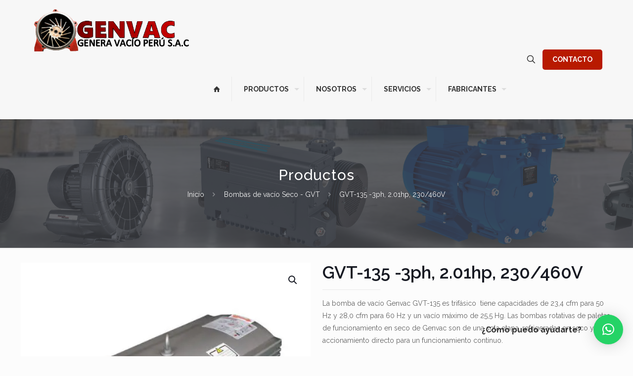

--- FILE ---
content_type: text/html; charset=UTF-8
request_url: https://www.generavacio.com/producto/gvt-135-3ph-2-01hp-230-460v/
body_size: 215922
content:
<!DOCTYPE html>
<html lang="es" prefix="og: https://ogp.me/ns#" class="no-js " >

<head>

<meta charset="UTF-8" />
<script data-cfasync="false" data-no-defer="1" data-no-minify="1" data-no-optimize="1">var ewww_webp_supported=!1;function check_webp_feature(A,e){var w;e=void 0!==e?e:function(){},ewww_webp_supported?e(ewww_webp_supported):((w=new Image).onload=function(){ewww_webp_supported=0<w.width&&0<w.height,e&&e(ewww_webp_supported)},w.onerror=function(){e&&e(!1)},w.src="data:image/webp;base64,"+{alpha:"UklGRkoAAABXRUJQVlA4WAoAAAAQAAAAAAAAAAAAQUxQSAwAAAARBxAR/Q9ERP8DAABWUDggGAAAABQBAJ0BKgEAAQAAAP4AAA3AAP7mtQAAAA=="}[A])}check_webp_feature("alpha");</script><script data-cfasync="false" data-no-defer="1" data-no-minify="1" data-no-optimize="1">var Arrive=function(c,w){"use strict";if(c.MutationObserver&&"undefined"!=typeof HTMLElement){var r,a=0,u=(r=HTMLElement.prototype.matches||HTMLElement.prototype.webkitMatchesSelector||HTMLElement.prototype.mozMatchesSelector||HTMLElement.prototype.msMatchesSelector,{matchesSelector:function(e,t){return e instanceof HTMLElement&&r.call(e,t)},addMethod:function(e,t,r){var a=e[t];e[t]=function(){return r.length==arguments.length?r.apply(this,arguments):"function"==typeof a?a.apply(this,arguments):void 0}},callCallbacks:function(e,t){t&&t.options.onceOnly&&1==t.firedElems.length&&(e=[e[0]]);for(var r,a=0;r=e[a];a++)r&&r.callback&&r.callback.call(r.elem,r.elem);t&&t.options.onceOnly&&1==t.firedElems.length&&t.me.unbindEventWithSelectorAndCallback.call(t.target,t.selector,t.callback)},checkChildNodesRecursively:function(e,t,r,a){for(var i,n=0;i=e[n];n++)r(i,t,a)&&a.push({callback:t.callback,elem:i}),0<i.childNodes.length&&u.checkChildNodesRecursively(i.childNodes,t,r,a)},mergeArrays:function(e,t){var r,a={};for(r in e)e.hasOwnProperty(r)&&(a[r]=e[r]);for(r in t)t.hasOwnProperty(r)&&(a[r]=t[r]);return a},toElementsArray:function(e){return e=void 0!==e&&("number"!=typeof e.length||e===c)?[e]:e}}),e=(l.prototype.addEvent=function(e,t,r,a){a={target:e,selector:t,options:r,callback:a,firedElems:[]};return this._beforeAdding&&this._beforeAdding(a),this._eventsBucket.push(a),a},l.prototype.removeEvent=function(e){for(var t,r=this._eventsBucket.length-1;t=this._eventsBucket[r];r--)e(t)&&(this._beforeRemoving&&this._beforeRemoving(t),(t=this._eventsBucket.splice(r,1))&&t.length&&(t[0].callback=null))},l.prototype.beforeAdding=function(e){this._beforeAdding=e},l.prototype.beforeRemoving=function(e){this._beforeRemoving=e},l),t=function(i,n){var o=new e,l=this,s={fireOnAttributesModification:!1};return o.beforeAdding(function(t){var e=t.target;e!==c.document&&e!==c||(e=document.getElementsByTagName("html")[0]);var r=new MutationObserver(function(e){n.call(this,e,t)}),a=i(t.options);r.observe(e,a),t.observer=r,t.me=l}),o.beforeRemoving(function(e){e.observer.disconnect()}),this.bindEvent=function(e,t,r){t=u.mergeArrays(s,t);for(var a=u.toElementsArray(this),i=0;i<a.length;i++)o.addEvent(a[i],e,t,r)},this.unbindEvent=function(){var r=u.toElementsArray(this);o.removeEvent(function(e){for(var t=0;t<r.length;t++)if(this===w||e.target===r[t])return!0;return!1})},this.unbindEventWithSelectorOrCallback=function(r){var a=u.toElementsArray(this),i=r,e="function"==typeof r?function(e){for(var t=0;t<a.length;t++)if((this===w||e.target===a[t])&&e.callback===i)return!0;return!1}:function(e){for(var t=0;t<a.length;t++)if((this===w||e.target===a[t])&&e.selector===r)return!0;return!1};o.removeEvent(e)},this.unbindEventWithSelectorAndCallback=function(r,a){var i=u.toElementsArray(this);o.removeEvent(function(e){for(var t=0;t<i.length;t++)if((this===w||e.target===i[t])&&e.selector===r&&e.callback===a)return!0;return!1})},this},i=new function(){var s={fireOnAttributesModification:!1,onceOnly:!1,existing:!1};function n(e,t,r){return!(!u.matchesSelector(e,t.selector)||(e._id===w&&(e._id=a++),-1!=t.firedElems.indexOf(e._id)))&&(t.firedElems.push(e._id),!0)}var c=(i=new t(function(e){var t={attributes:!1,childList:!0,subtree:!0};return e.fireOnAttributesModification&&(t.attributes=!0),t},function(e,i){e.forEach(function(e){var t=e.addedNodes,r=e.target,a=[];null!==t&&0<t.length?u.checkChildNodesRecursively(t,i,n,a):"attributes"===e.type&&n(r,i)&&a.push({callback:i.callback,elem:r}),u.callCallbacks(a,i)})})).bindEvent;return i.bindEvent=function(e,t,r){t=void 0===r?(r=t,s):u.mergeArrays(s,t);var a=u.toElementsArray(this);if(t.existing){for(var i=[],n=0;n<a.length;n++)for(var o=a[n].querySelectorAll(e),l=0;l<o.length;l++)i.push({callback:r,elem:o[l]});if(t.onceOnly&&i.length)return r.call(i[0].elem,i[0].elem);setTimeout(u.callCallbacks,1,i)}c.call(this,e,t,r)},i},o=new function(){var a={};function i(e,t){return u.matchesSelector(e,t.selector)}var n=(o=new t(function(){return{childList:!0,subtree:!0}},function(e,r){e.forEach(function(e){var t=e.removedNodes,e=[];null!==t&&0<t.length&&u.checkChildNodesRecursively(t,r,i,e),u.callCallbacks(e,r)})})).bindEvent;return o.bindEvent=function(e,t,r){t=void 0===r?(r=t,a):u.mergeArrays(a,t),n.call(this,e,t,r)},o};d(HTMLElement.prototype),d(NodeList.prototype),d(HTMLCollection.prototype),d(HTMLDocument.prototype),d(Window.prototype);var n={};return s(i,n,"unbindAllArrive"),s(o,n,"unbindAllLeave"),n}function l(){this._eventsBucket=[],this._beforeAdding=null,this._beforeRemoving=null}function s(e,t,r){u.addMethod(t,r,e.unbindEvent),u.addMethod(t,r,e.unbindEventWithSelectorOrCallback),u.addMethod(t,r,e.unbindEventWithSelectorAndCallback)}function d(e){e.arrive=i.bindEvent,s(i,e,"unbindArrive"),e.leave=o.bindEvent,s(o,e,"unbindLeave")}}(window,void 0),ewww_webp_supported=!1;function check_webp_feature(e,t){var r;ewww_webp_supported?t(ewww_webp_supported):((r=new Image).onload=function(){ewww_webp_supported=0<r.width&&0<r.height,t(ewww_webp_supported)},r.onerror=function(){t(!1)},r.src="data:image/webp;base64,"+{alpha:"UklGRkoAAABXRUJQVlA4WAoAAAAQAAAAAAAAAAAAQUxQSAwAAAARBxAR/Q9ERP8DAABWUDggGAAAABQBAJ0BKgEAAQAAAP4AAA3AAP7mtQAAAA==",animation:"UklGRlIAAABXRUJQVlA4WAoAAAASAAAAAAAAAAAAQU5JTQYAAAD/////AABBTk1GJgAAAAAAAAAAAAAAAAAAAGQAAABWUDhMDQAAAC8AAAAQBxAREYiI/gcA"}[e])}function ewwwLoadImages(e){if(e){for(var t=document.querySelectorAll(".batch-image img, .image-wrapper a, .ngg-pro-masonry-item a, .ngg-galleria-offscreen-seo-wrapper a"),r=0,a=t.length;r<a;r++)ewwwAttr(t[r],"data-src",t[r].getAttribute("data-webp")),ewwwAttr(t[r],"data-thumbnail",t[r].getAttribute("data-webp-thumbnail"));for(var i=document.querySelectorAll("div.woocommerce-product-gallery__image"),r=0,a=i.length;r<a;r++)ewwwAttr(i[r],"data-thumb",i[r].getAttribute("data-webp-thumb"))}for(var n=document.querySelectorAll("video"),r=0,a=n.length;r<a;r++)ewwwAttr(n[r],"poster",e?n[r].getAttribute("data-poster-webp"):n[r].getAttribute("data-poster-image"));for(var o,l=document.querySelectorAll("img.ewww_webp_lazy_load"),r=0,a=l.length;r<a;r++)e&&(ewwwAttr(l[r],"data-lazy-srcset",l[r].getAttribute("data-lazy-srcset-webp")),ewwwAttr(l[r],"data-srcset",l[r].getAttribute("data-srcset-webp")),ewwwAttr(l[r],"data-lazy-src",l[r].getAttribute("data-lazy-src-webp")),ewwwAttr(l[r],"data-src",l[r].getAttribute("data-src-webp")),ewwwAttr(l[r],"data-orig-file",l[r].getAttribute("data-webp-orig-file")),ewwwAttr(l[r],"data-medium-file",l[r].getAttribute("data-webp-medium-file")),ewwwAttr(l[r],"data-large-file",l[r].getAttribute("data-webp-large-file")),null!=(o=l[r].getAttribute("srcset"))&&!1!==o&&o.includes("R0lGOD")&&ewwwAttr(l[r],"src",l[r].getAttribute("data-lazy-src-webp"))),l[r].className=l[r].className.replace(/\bewww_webp_lazy_load\b/,"");for(var s=document.querySelectorAll(".ewww_webp"),r=0,a=s.length;r<a;r++)e?(ewwwAttr(s[r],"srcset",s[r].getAttribute("data-srcset-webp")),ewwwAttr(s[r],"src",s[r].getAttribute("data-src-webp")),ewwwAttr(s[r],"data-orig-file",s[r].getAttribute("data-webp-orig-file")),ewwwAttr(s[r],"data-medium-file",s[r].getAttribute("data-webp-medium-file")),ewwwAttr(s[r],"data-large-file",s[r].getAttribute("data-webp-large-file")),ewwwAttr(s[r],"data-large_image",s[r].getAttribute("data-webp-large_image")),ewwwAttr(s[r],"data-src",s[r].getAttribute("data-webp-src"))):(ewwwAttr(s[r],"srcset",s[r].getAttribute("data-srcset-img")),ewwwAttr(s[r],"src",s[r].getAttribute("data-src-img"))),s[r].className=s[r].className.replace(/\bewww_webp\b/,"ewww_webp_loaded");window.jQuery&&jQuery.fn.isotope&&jQuery.fn.imagesLoaded&&(jQuery(".fusion-posts-container-infinite").imagesLoaded(function(){jQuery(".fusion-posts-container-infinite").hasClass("isotope")&&jQuery(".fusion-posts-container-infinite").isotope()}),jQuery(".fusion-portfolio:not(.fusion-recent-works) .fusion-portfolio-wrapper").imagesLoaded(function(){jQuery(".fusion-portfolio:not(.fusion-recent-works) .fusion-portfolio-wrapper").isotope()}))}function ewwwWebPInit(e){ewwwLoadImages(e),ewwwNggLoadGalleries(e),document.arrive(".ewww_webp",function(){ewwwLoadImages(e)}),document.arrive(".ewww_webp_lazy_load",function(){ewwwLoadImages(e)}),document.arrive("videos",function(){ewwwLoadImages(e)}),"loading"==document.readyState?document.addEventListener("DOMContentLoaded",ewwwJSONParserInit):("undefined"!=typeof galleries&&ewwwNggParseGalleries(e),ewwwWooParseVariations(e))}function ewwwAttr(e,t,r){null!=r&&!1!==r&&e.setAttribute(t,r)}function ewwwJSONParserInit(){"undefined"!=typeof galleries&&check_webp_feature("alpha",ewwwNggParseGalleries),check_webp_feature("alpha",ewwwWooParseVariations)}function ewwwWooParseVariations(e){if(e)for(var t=document.querySelectorAll("form.variations_form"),r=0,a=t.length;r<a;r++){var i=t[r].getAttribute("data-product_variations"),n=!1;try{for(var o in i=JSON.parse(i))void 0!==i[o]&&void 0!==i[o].image&&(void 0!==i[o].image.src_webp&&(i[o].image.src=i[o].image.src_webp,n=!0),void 0!==i[o].image.srcset_webp&&(i[o].image.srcset=i[o].image.srcset_webp,n=!0),void 0!==i[o].image.full_src_webp&&(i[o].image.full_src=i[o].image.full_src_webp,n=!0),void 0!==i[o].image.gallery_thumbnail_src_webp&&(i[o].image.gallery_thumbnail_src=i[o].image.gallery_thumbnail_src_webp,n=!0),void 0!==i[o].image.thumb_src_webp&&(i[o].image.thumb_src=i[o].image.thumb_src_webp,n=!0));n&&ewwwAttr(t[r],"data-product_variations",JSON.stringify(i))}catch(e){}}}function ewwwNggParseGalleries(e){if(e)for(var t in galleries){var r=galleries[t];galleries[t].images_list=ewwwNggParseImageList(r.images_list)}}function ewwwNggLoadGalleries(e){e&&document.addEventListener("ngg.galleria.themeadded",function(e,t){window.ngg_galleria._create_backup=window.ngg_galleria.create,window.ngg_galleria.create=function(e,t){var r=$(e).data("id");return galleries["gallery_"+r].images_list=ewwwNggParseImageList(galleries["gallery_"+r].images_list),window.ngg_galleria._create_backup(e,t)}})}function ewwwNggParseImageList(e){for(var t in e){var r=e[t];if(void 0!==r["image-webp"]&&(e[t].image=r["image-webp"],delete e[t]["image-webp"]),void 0!==r["thumb-webp"]&&(e[t].thumb=r["thumb-webp"],delete e[t]["thumb-webp"]),void 0!==r.full_image_webp&&(e[t].full_image=r.full_image_webp,delete e[t].full_image_webp),void 0!==r.srcsets)for(var a in r.srcsets)nggSrcset=r.srcsets[a],void 0!==r.srcsets[a+"-webp"]&&(e[t].srcsets[a]=r.srcsets[a+"-webp"],delete e[t].srcsets[a+"-webp"]);if(void 0!==r.full_srcsets)for(var i in r.full_srcsets)nggFSrcset=r.full_srcsets[i],void 0!==r.full_srcsets[i+"-webp"]&&(e[t].full_srcsets[i]=r.full_srcsets[i+"-webp"],delete e[t].full_srcsets[i+"-webp"])}return e}check_webp_feature("alpha",ewwwWebPInit);</script><meta name="description" content="bomba de vacío amazon aviones con bomba de vacío bomba de vacío andreani bomba de vacío autozone bomba de vacío y cámara bomba de vacío y compresor adaptador de bomba de vacío bomba de vacío automotriz bomba de vacio bomba de vacio purgador del freno de la bomba de vacío bomba de vacío busch bunnings de bomba de vacío refuerzo de freno de bomba de vacío bomba de vacío becker frenos de bomba de vacío lastre de la bomba de vacío coche bomba de vacío bomba de vacío neumático canadiense capacidad de la bomba de vacío fórmulas de cálculo de la bomba de vacío bomba de vacío canadá cálculo de la capacidad de la bomba de vacío cálculo de la bomba de vacío frenos de coche de bomba de vacío bomba de vacío diy diagrama de la bomba de vacío definición de bomba de vacío diseño de bomba de vacío dispositivo de bomba de vacío cálculo del diseño de la bomba de vacío bomba de vacío de doble etapa diafragma de la bomba de vacío bomba de vacío en español bomba de vacío ebay bomba de vacío edwards bomba de vacío e46 disfunción eréctil de la bomba de vacío filtro de escape de la bomba de vacío escape de la bomba de vacío motor de bomba de vacío bomba de vacío fiat 500 función de bomba de vacío bomba de vacío para ac bomba de vacío en venta bomba de vacío para ed bomba de vacío para frenos bomba de vacío para disfunción eréctil bomba de vacío para el crecimiento del pene bomba de vacío de gas lastre de gas de la bomba de vacío manómetro de la bomba de vacío junta de la bomba de vacío funcionamiento de la válvula de lastre de gas de la bomba de vacío grainger bomba de vacío medidor de bomba de vacío bomba de vacío gardner denve bomba de vacío hvac carga del puerto de la bomba de vacío bomba de vacío home depot mano de la bomba de vacío manguera de la bomba de vacío bomba de vacío como funciona bomba de vacío código hs bomba de vacío de mano bomba de vacío isuzu npr bomba de vacío en el coche bomba de vacío industrial filtro de entrada de la bomba de vacío bomba de vacío en aviones la bomba de vacío se utiliza para bomba de vacío en laboratorio bomba de vacío en el motor bomba de vacío jetta 2.5 jarra de bomba de vacío bomba de vacío jb bomba de vacío jeep wrangler bomba de vacío jetta bomba de vacío jb platinum bomba de vacío jurop bomba de vacío jeep jk kit de bomba de vacío bomba de vacío kc 0016 bomba de vacío knf cálculo de kw de la bomba de vacío kit de bomba de vacío para sbc cocina con bomba de vacío kit bomba de vacío para frenos kit de bomba de vacío 416-d002 (d95l-7559-a) bomba de vacío con fugas de aceite laboratorio de bomba de vacío laboratorio de bombas de vacío Bomba de vacío con fugas de aceite vw jetta bomba de vacío lowes síntomas de fuga de la bomba de vacío anillo de líquido de la bomba de vacío uso de laboratorio de bomba de vacío manual de la bomba de vacío bomba de vacío mercadolibre bomba de vacío makita mantenimiento de la bomba de vacío bomba de vacío manual español bomba de vacío milwaukee fabricantes de bombas de vacío motor de la bomba de vacío bomba de vacío cerca de mí bomba de vacío nz la bomba de vacío no está haciendo vacío ruido de la bomba de vacío la bomba de vacío no funciona bomba de vacío napa reducción de ruido de la bomba de vacío bomba de vacío nash aceite de la bomba de vacío bomba de vacio de aceite para que sirve bomba de vacío aceite hoja de seguridad aceite de bomba de vacío s2 r100 aceite de bomba de vacío 100 bomba de vacío aceite autozone aceite de bomba de vacío cerca de mí sustituto de aceite de la bomba de vacío bomba de vacio para que sirve precio de la bomba de vacío precio de la bomba de vacío preservador de bomba de vacío bomba de vacío pittsburgh piezas de la bomba de vacío bomba de vacío pdf principio de la bomba de vacío bomba de vacío de conexión rápida bomba de vacío silenciosa calidad de la bomba de vacío bomba de vacío que significa en español bomba de vacío que significa bomba de vacío que es en español bomba de vacío qiagen bomba de vacío quincy bomba de vacío robinair alquiler de bombas de vacío reparación de bomba de vacío reparación de bomba de vacío cerca de mí alquiler de bombas de vacío home depot refrigeración por bomba de vacío regulador de la bomba de vacío reemplazo de la bomba de vacío bomba de vacío sp4 suministro de bomba de vacío mecánico de chatarra de bomba de vacío especificaciones de la bomba de vacío bomba de vacío para fumar símbolo de la bomba de vacío sistema de bomba de vacío bomba de vacío sudáfrica bomba de vacio traduccion bomba de vacío thomas tipos de bombas de vacío probador de bomba de vacío solución de problemas de la bomba de vacío servicio de camión de bomba de vacío cerca de mí tubo de bomba de vacío camión bomba de vacío usos de la bomba de vacío bomba de vacío reino unido bomba de vacío utilizada en laboratorio unidad de bomba de vacío presión final de la bomba de vacío bomba de vacío emiratos árabes unidos bomba de vacío ee. bomba de vacío usada para la venta valor de la bomba de vacío paletas de la bomba de vacío bomba de vacío vs compresor bomba de vacío vw jetta bomba de vacío vw bomba de vacío vwr bomba de vacío venturi bomba de vacío vacuubrand conservante de vino de la bomba de vacío bomba de vacío walmart bomba de vacío con tapones para botellas principio de funcionamiento de la bomba de vacío funcionamiento de la bomba de vacío animación de funcionamiento de la bomba de vacío agua de la bomba de vacío bomba de vacío con manómetro"/>
<meta name="keywords" content="bomba de vacío amazon aviones con bomba de vacío bomba de vacío andreani bomba de vacío autozone bomba de vacío y cámara bomba de vacío y compresor adaptador de bomba de vacío bomba de vacío automotriz bomba de vacio bomba de vacio purgador del freno de la bomba de vacío bomba de vacío busch bunnings de bomba de vacío refuerzo de freno de bomba de vacío bomba de vacío becker frenos de bomba de vacío lastre de la bomba de vacío coche bomba de vacío bomba de vacío neumático canadiense capacidad de la bomba de vacío fórmulas de cálculo de la bomba de vacío bomba de vacío canadá cálculo de la capacidad de la bomba de vacío cálculo de la bomba de vacío frenos de coche de bomba de vacío bomba de vacío diy diagrama de la bomba de vacío definición de bomba de vacío diseño de bomba de vacío dispositivo de bomba de vacío cálculo del diseño de la bomba de vacío bomba de vacío de doble etapa diafragma de la bomba de vacío bomba de vacío en español bomba de vacío ebay bomba de vacío edwards bomba de vacío e46 disfunción eréctil de la bomba de vacío filtro de escape de la bomba de vacío escape de la bomba de vacío motor de bomba de vacío bomba de vacío fiat 500 función de bomba de vacío bomba de vacío para ac bomba de vacío en venta bomba de vacío para ed bomba de vacío para frenos bomba de vacío para disfunción eréctil bomba de vacío para el crecimiento del pene bomba de vacío de gas lastre de gas de la bomba de vacío manómetro de la bomba de vacío junta de la bomba de vacío funcionamiento de la válvula de lastre de gas de la bomba de vacío grainger bomba de vacío medidor de bomba de vacío bomba de vacío gardner denve bomba de vacío hvac carga del puerto de la bomba de vacío bomba de vacío home depot mano de la bomba de vacío manguera de la bomba de vacío bomba de vacío como funciona bomba de vacío código hs bomba de vacío de mano bomba de vacío isuzu npr bomba de vacío en el coche bomba de vacío industrial filtro de entrada de la bomba de vacío bomba de vacío en aviones la bomba de vacío se utiliza para bomba de vacío en laboratorio bomba de vacío en el motor bomba de vacío jetta 2.5 jarra de bomba de vacío bomba de vacío jb bomba de vacío jeep wrangler bomba de vacío jetta bomba de vacío jb platinum bomba de vacío jurop bomba de vacío jeep jk kit de bomba de vacío bomba de vacío kc 0016 bomba de vacío knf cálculo de kw de la bomba de vacío kit de bomba de vacío para sbc cocina con bomba de vacío kit bomba de vacío para frenos kit de bomba de vacío 416-d002 (d95l-7559-a) bomba de vacío con fugas de aceite laboratorio de bomba de vacío laboratorio de bombas de vacío Bomba de vacío con fugas de aceite vw jetta bomba de vacío lowes síntomas de fuga de la bomba de vacío anillo de líquido de la bomba de vacío uso de laboratorio de bomba de vacío manual de la bomba de vacío bomba de vacío mercadolibre bomba de vacío makita mantenimiento de la bomba de vacío bomba de vacío manual español bomba de vacío milwaukee fabricantes de bombas de vacío motor de la bomba de vacío bomba de vacío cerca de mí bomba de vacío nz la bomba de vacío no está haciendo vacío ruido de la bomba de vacío la bomba de vacío no funciona bomba de vacío napa reducción de ruido de la bomba de vacío bomba de vacío nash aceite de la bomba de vacío bomba de vacio de aceite para que sirve bomba de vacío aceite hoja de seguridad aceite de bomba de vacío s2 r100 aceite de bomba de vacío 100 bomba de vacío aceite autozone aceite de bomba de vacío cerca de mí sustituto de aceite de la bomba de vacío bomba de vacio para que sirve precio de la bomba de vacío precio de la bomba de vacío preservador de bomba de vacío bomba de vacío pittsburgh piezas de la bomba de vacío bomba de vacío pdf principio de la bomba de vacío bomba de vacío de conexión rápida bomba de vacío silenciosa calidad de la bomba de vacío bomba de vacío que significa en español bomba de vacío que significa bomba de vacío que es en español bomba de vacío qiagen bomba de vacío quincy bomba de vacío robinair alquiler de bombas de vacío reparación de bomba de vacío reparación de bomba de vacío cerca de mí alquiler de bombas de vacío home depot refrigeración por bomba de vacío regulador de la bomba de vacío reemplazo de la bomba de vacío bomba de vacío sp4 suministro de bomba de vacío mecánico de chatarra de bomba de vacío especificaciones de la bomba de vacío bomba de vacío para fumar símbolo de la bomba de vacío sistema de bomba de vacío bomba de vacío sudáfrica bomba de vacio traduccion bomba de vacío thomas tipos de bombas de vacío probador de bomba de vacío solución de problemas de la bomba de vacío servicio de camión de bomba de vacío cerca de mí tubo de bomba de vacío camión bomba de vacío usos de la bomba de vacío bomba de vacío reino unido bomba de vacío utilizada en laboratorio unidad de bomba de vacío presión final de la bomba de vacío bomba de vacío emiratos árabes unidos bomba de vacío ee. bomba de vacío usada para la venta valor de la bomba de vacío paletas de la bomba de vacío bomba de vacío vs compresor bomba de vacío vw jetta bomba de vacío vw bomba de vacío vwr bomba de vacío venturi bomba de vacío vacuubrand conservante de vino de la bomba de vacío bomba de vacío walmart bomba de vacío con tapones para botellas principio de funcionamiento de la bomba de vacío funcionamiento de la bomba de vacío animación de funcionamiento de la bomba de vacío agua de la bomba de vacío bomba de vacío con manómetro"/>
<meta property="og:image" content="https://www.generavacio.com/wp-content/uploads/2019/08/EMPRESA-LOGO-23.png"/>
<link rel="alternate" hreflang="es-ES" href="https://www.generavacio.com/producto/gvt-135-3ph-2-01hp-230-460v/"/>
<!-- Global site tag (gtag.js) - Google Analytics -->
<script async src="https://www.googletagmanager.com/gtag/js?id=UA-131539178-1"></script>
<script>
  window.dataLayer = window.dataLayer || [];
  function gtag(){dataLayer.push(arguments);}
  gtag('js', new Date());

  gtag('config', 'UA-131539178-1');
</script><meta name="format-detection" content="telephone=no">
<meta name="viewport" content="width=device-width, initial-scale=1, maximum-scale=1" />
<link rel="shortcut icon" href="https://www.generavacio.com/wp-content/uploads/2019/08/favicion-generea.png" type="image/x-icon" />
<link rel="apple-touch-icon" href="https://www.generavacio.com/wp-content/uploads/2019/08/icon-touch-generavacio.png" />
<meta name="theme-color" content="#ffffff" media="(prefers-color-scheme: light)">
<meta name="theme-color" content="#ffffff" media="(prefers-color-scheme: dark)">

<!-- Optimización para motores de búsqueda de Rank Math -  https://rankmath.com/ -->
<title>GVT-135 -3ph, 2.01hp, 230/460V - ®Genvac Perú SAC</title>
<meta name="description" content="La bomba de vacío Genvac GVT-135 es trifásico  tiene capacidades de 23,4 cfm para 50 Hz y 28,0 cfm para 60 Hz y un vacío máximo de 25,5 Hg. Las bombas rotativas de paletas de funcionamiento en seco de Genvac son de una sola etapa, refrigeradas en seco y de accionamiento directo para un funcionamiento continuo. &nbsp;"/>
<meta name="robots" content="follow, index, max-snippet:-1, max-video-preview:-1, max-image-preview:large"/>
<link rel="canonical" href="https://www.generavacio.com/producto/gvt-135-3ph-2-01hp-230-460v/" />
<meta property="og:locale" content="es_ES" />
<meta property="og:type" content="product" />
<meta property="og:title" content="GVT-135 -3ph, 2.01hp, 230/460V - ®Genvac Perú SAC" />
<meta property="og:description" content="La bomba de vacío Genvac GVT-135 es trifásico  tiene capacidades de 23,4 cfm para 50 Hz y 28,0 cfm para 60 Hz y un vacío máximo de 25,5 Hg. Las bombas rotativas de paletas de funcionamiento en seco de Genvac son de una sola etapa, refrigeradas en seco y de accionamiento directo para un funcionamiento continuo. &nbsp;" />
<meta property="og:url" content="https://www.generavacio.com/producto/gvt-135-3ph-2-01hp-230-460v/" />
<meta property="og:site_name" content="www.generavacio.com" />
<meta property="og:updated_time" content="2023-05-24T00:16:14-05:00" />
<meta property="og:image" content="https://www.generavacio.com/wp-content/uploads/2023/05/Diseno-sin-titulo-64.jpg" />
<meta property="og:image:secure_url" content="https://www.generavacio.com/wp-content/uploads/2023/05/Diseno-sin-titulo-64.jpg" />
<meta property="og:image:width" content="500" />
<meta property="og:image:height" content="500" />
<meta property="og:image:alt" content="GVT-135 -3ph, 2.01hp, 230/460V" />
<meta property="og:image:type" content="image/jpeg" />
<meta property="product:price:currency" content="PEN" />
<meta property="product:availability" content="instock" />
<meta name="twitter:card" content="summary_large_image" />
<meta name="twitter:title" content="GVT-135 -3ph, 2.01hp, 230/460V - ®Genvac Perú SAC" />
<meta name="twitter:description" content="La bomba de vacío Genvac GVT-135 es trifásico  tiene capacidades de 23,4 cfm para 50 Hz y 28,0 cfm para 60 Hz y un vacío máximo de 25,5 Hg. Las bombas rotativas de paletas de funcionamiento en seco de Genvac son de una sola etapa, refrigeradas en seco y de accionamiento directo para un funcionamiento continuo. &nbsp;" />
<meta name="twitter:image" content="https://www.generavacio.com/wp-content/uploads/2023/05/Diseno-sin-titulo-64.jpg" />
<meta name="twitter:label1" content="Precio" />
<meta name="twitter:data1" content="S/0.00" />
<meta name="twitter:label2" content="Disponibilidad" />
<meta name="twitter:data2" content="Hay existencias" />
<script type="application/ld+json" class="rank-math-schema">{"@context":"https://schema.org","@graph":[{"@type":["Corporation","Organization"],"@id":"https://www.generavacio.com/#organization","name":"Genvac Per\u00fa SAC","url":"https://www.generavacio.com","logo":{"@type":"ImageObject","@id":"https://www.generavacio.com/#logo","url":"https://www.generavacio.com/wp-content/uploads/2019/08/WhatsApp-Image-2019-08-15-at-4.29.21-PM.jpeg","contentUrl":"https://www.generavacio.com/wp-content/uploads/2019/08/WhatsApp-Image-2019-08-15-at-4.29.21-PM.jpeg","caption":"www.generavacio.com","inLanguage":"es","width":"532","height":"148"}},{"@type":"WebSite","@id":"https://www.generavacio.com/#website","url":"https://www.generavacio.com","name":"www.generavacio.com","alternateName":"Genera Vacio Peru SAC","publisher":{"@id":"https://www.generavacio.com/#organization"},"inLanguage":"es"},{"@type":"ImageObject","@id":"https://www.generavacio.com/wp-content/uploads/2023/05/Diseno-sin-titulo-64.jpg","url":"https://www.generavacio.com/wp-content/uploads/2023/05/Diseno-sin-titulo-64.jpg","width":"500","height":"500","inLanguage":"es"},{"@type":"ItemPage","@id":"https://www.generavacio.com/producto/gvt-135-3ph-2-01hp-230-460v/#webpage","url":"https://www.generavacio.com/producto/gvt-135-3ph-2-01hp-230-460v/","name":"GVT-135 -3ph, 2.01hp, 230/460V - \u00aeGenvac Per\u00fa SAC","datePublished":"2023-05-24T00:11:29-05:00","dateModified":"2023-05-24T00:16:14-05:00","isPartOf":{"@id":"https://www.generavacio.com/#website"},"primaryImageOfPage":{"@id":"https://www.generavacio.com/wp-content/uploads/2023/05/Diseno-sin-titulo-64.jpg"},"inLanguage":"es"},{"@type":"Product","name":"GVT-135 -3ph, 2.01hp, 230/460V - \u00aeGenvac Per\u00fa SAC","description":"La bomba de vac\u00edo Genvac GVT-135 es trif\u00e1sico\u00a0 tiene capacidades de 23,4 cfm para 50 Hz y 28,0 cfm para 60 Hz y un vac\u00edo m\u00e1ximo de 25,5 Hg. Las bombas rotativas de paletas de funcionamiento en seco de Genvac son de una sola etapa, refrigeradas en seco y de accionamiento directo para un funcionamiento continuo. &nbsp;","category":"Bombas de vac\u00edo Seco - GVT","mainEntityOfPage":{"@id":"https://www.generavacio.com/producto/gvt-135-3ph-2-01hp-230-460v/#webpage"},"image":[{"@type":"ImageObject","url":"https://www.generavacio.com/wp-content/uploads/2023/05/Diseno-sin-titulo-64.jpg","height":"500","width":"500"}],"@id":"https://www.generavacio.com/producto/gvt-135-3ph-2-01hp-230-460v/#richSnippet"}]}</script>
<!-- /Plugin Rank Math WordPress SEO -->

<link rel='dns-prefetch' href='//stats.wp.com' />
<link rel='dns-prefetch' href='//www.googletagmanager.com' />
<link rel='dns-prefetch' href='//fonts.googleapis.com' />
<link rel="alternate" type="application/rss+xml" title="®Genvac Perú SAC &raquo; Feed" href="https://www.generavacio.com/feed/" />
<link rel="alternate" type="application/rss+xml" title="®Genvac Perú SAC &raquo; Feed de los comentarios" href="https://www.generavacio.com/comments/feed/" />
<link rel="alternate" title="oEmbed (JSON)" type="application/json+oembed" href="https://www.generavacio.com/wp-json/oembed/1.0/embed?url=https%3A%2F%2Fwww.generavacio.com%2Fproducto%2Fgvt-135-3ph-2-01hp-230-460v%2F" />
<link rel="alternate" title="oEmbed (XML)" type="text/xml+oembed" href="https://www.generavacio.com/wp-json/oembed/1.0/embed?url=https%3A%2F%2Fwww.generavacio.com%2Fproducto%2Fgvt-135-3ph-2-01hp-230-460v%2F&#038;format=xml" />
<style id='wp-img-auto-sizes-contain-inline-css' type='text/css'>
img:is([sizes=auto i],[sizes^="auto," i]){contain-intrinsic-size:3000px 1500px}
/*# sourceURL=wp-img-auto-sizes-contain-inline-css */
</style>
<style id='wp-emoji-styles-inline-css' type='text/css'>

	img.wp-smiley, img.emoji {
		display: inline !important;
		border: none !important;
		box-shadow: none !important;
		height: 1em !important;
		width: 1em !important;
		margin: 0 0.07em !important;
		vertical-align: -0.1em !important;
		background: none !important;
		padding: 0 !important;
	}
/*# sourceURL=wp-emoji-styles-inline-css */
</style>
<style id='wp-block-library-inline-css' type='text/css'>
:root{--wp-block-synced-color:#7a00df;--wp-block-synced-color--rgb:122,0,223;--wp-bound-block-color:var(--wp-block-synced-color);--wp-editor-canvas-background:#ddd;--wp-admin-theme-color:#007cba;--wp-admin-theme-color--rgb:0,124,186;--wp-admin-theme-color-darker-10:#006ba1;--wp-admin-theme-color-darker-10--rgb:0,107,160.5;--wp-admin-theme-color-darker-20:#005a87;--wp-admin-theme-color-darker-20--rgb:0,90,135;--wp-admin-border-width-focus:2px}@media (min-resolution:192dpi){:root{--wp-admin-border-width-focus:1.5px}}.wp-element-button{cursor:pointer}:root .has-very-light-gray-background-color{background-color:#eee}:root .has-very-dark-gray-background-color{background-color:#313131}:root .has-very-light-gray-color{color:#eee}:root .has-very-dark-gray-color{color:#313131}:root .has-vivid-green-cyan-to-vivid-cyan-blue-gradient-background{background:linear-gradient(135deg,#00d084,#0693e3)}:root .has-purple-crush-gradient-background{background:linear-gradient(135deg,#34e2e4,#4721fb 50%,#ab1dfe)}:root .has-hazy-dawn-gradient-background{background:linear-gradient(135deg,#faaca8,#dad0ec)}:root .has-subdued-olive-gradient-background{background:linear-gradient(135deg,#fafae1,#67a671)}:root .has-atomic-cream-gradient-background{background:linear-gradient(135deg,#fdd79a,#004a59)}:root .has-nightshade-gradient-background{background:linear-gradient(135deg,#330968,#31cdcf)}:root .has-midnight-gradient-background{background:linear-gradient(135deg,#020381,#2874fc)}:root{--wp--preset--font-size--normal:16px;--wp--preset--font-size--huge:42px}.has-regular-font-size{font-size:1em}.has-larger-font-size{font-size:2.625em}.has-normal-font-size{font-size:var(--wp--preset--font-size--normal)}.has-huge-font-size{font-size:var(--wp--preset--font-size--huge)}.has-text-align-center{text-align:center}.has-text-align-left{text-align:left}.has-text-align-right{text-align:right}.has-fit-text{white-space:nowrap!important}#end-resizable-editor-section{display:none}.aligncenter{clear:both}.items-justified-left{justify-content:flex-start}.items-justified-center{justify-content:center}.items-justified-right{justify-content:flex-end}.items-justified-space-between{justify-content:space-between}.screen-reader-text{border:0;clip-path:inset(50%);height:1px;margin:-1px;overflow:hidden;padding:0;position:absolute;width:1px;word-wrap:normal!important}.screen-reader-text:focus{background-color:#ddd;clip-path:none;color:#444;display:block;font-size:1em;height:auto;left:5px;line-height:normal;padding:15px 23px 14px;text-decoration:none;top:5px;width:auto;z-index:100000}html :where(.has-border-color){border-style:solid}html :where([style*=border-top-color]){border-top-style:solid}html :where([style*=border-right-color]){border-right-style:solid}html :where([style*=border-bottom-color]){border-bottom-style:solid}html :where([style*=border-left-color]){border-left-style:solid}html :where([style*=border-width]){border-style:solid}html :where([style*=border-top-width]){border-top-style:solid}html :where([style*=border-right-width]){border-right-style:solid}html :where([style*=border-bottom-width]){border-bottom-style:solid}html :where([style*=border-left-width]){border-left-style:solid}html :where(img[class*=wp-image-]){height:auto;max-width:100%}:where(figure){margin:0 0 1em}html :where(.is-position-sticky){--wp-admin--admin-bar--position-offset:var(--wp-admin--admin-bar--height,0px)}@media screen and (max-width:600px){html :where(.is-position-sticky){--wp-admin--admin-bar--position-offset:0px}}

/*# sourceURL=wp-block-library-inline-css */
</style><style id='global-styles-inline-css' type='text/css'>
:root{--wp--preset--aspect-ratio--square: 1;--wp--preset--aspect-ratio--4-3: 4/3;--wp--preset--aspect-ratio--3-4: 3/4;--wp--preset--aspect-ratio--3-2: 3/2;--wp--preset--aspect-ratio--2-3: 2/3;--wp--preset--aspect-ratio--16-9: 16/9;--wp--preset--aspect-ratio--9-16: 9/16;--wp--preset--color--black: #000000;--wp--preset--color--cyan-bluish-gray: #abb8c3;--wp--preset--color--white: #ffffff;--wp--preset--color--pale-pink: #f78da7;--wp--preset--color--vivid-red: #cf2e2e;--wp--preset--color--luminous-vivid-orange: #ff6900;--wp--preset--color--luminous-vivid-amber: #fcb900;--wp--preset--color--light-green-cyan: #7bdcb5;--wp--preset--color--vivid-green-cyan: #00d084;--wp--preset--color--pale-cyan-blue: #8ed1fc;--wp--preset--color--vivid-cyan-blue: #0693e3;--wp--preset--color--vivid-purple: #9b51e0;--wp--preset--gradient--vivid-cyan-blue-to-vivid-purple: linear-gradient(135deg,rgb(6,147,227) 0%,rgb(155,81,224) 100%);--wp--preset--gradient--light-green-cyan-to-vivid-green-cyan: linear-gradient(135deg,rgb(122,220,180) 0%,rgb(0,208,130) 100%);--wp--preset--gradient--luminous-vivid-amber-to-luminous-vivid-orange: linear-gradient(135deg,rgb(252,185,0) 0%,rgb(255,105,0) 100%);--wp--preset--gradient--luminous-vivid-orange-to-vivid-red: linear-gradient(135deg,rgb(255,105,0) 0%,rgb(207,46,46) 100%);--wp--preset--gradient--very-light-gray-to-cyan-bluish-gray: linear-gradient(135deg,rgb(238,238,238) 0%,rgb(169,184,195) 100%);--wp--preset--gradient--cool-to-warm-spectrum: linear-gradient(135deg,rgb(74,234,220) 0%,rgb(151,120,209) 20%,rgb(207,42,186) 40%,rgb(238,44,130) 60%,rgb(251,105,98) 80%,rgb(254,248,76) 100%);--wp--preset--gradient--blush-light-purple: linear-gradient(135deg,rgb(255,206,236) 0%,rgb(152,150,240) 100%);--wp--preset--gradient--blush-bordeaux: linear-gradient(135deg,rgb(254,205,165) 0%,rgb(254,45,45) 50%,rgb(107,0,62) 100%);--wp--preset--gradient--luminous-dusk: linear-gradient(135deg,rgb(255,203,112) 0%,rgb(199,81,192) 50%,rgb(65,88,208) 100%);--wp--preset--gradient--pale-ocean: linear-gradient(135deg,rgb(255,245,203) 0%,rgb(182,227,212) 50%,rgb(51,167,181) 100%);--wp--preset--gradient--electric-grass: linear-gradient(135deg,rgb(202,248,128) 0%,rgb(113,206,126) 100%);--wp--preset--gradient--midnight: linear-gradient(135deg,rgb(2,3,129) 0%,rgb(40,116,252) 100%);--wp--preset--font-size--small: 13px;--wp--preset--font-size--medium: 20px;--wp--preset--font-size--large: 36px;--wp--preset--font-size--x-large: 42px;--wp--preset--spacing--20: 0.44rem;--wp--preset--spacing--30: 0.67rem;--wp--preset--spacing--40: 1rem;--wp--preset--spacing--50: 1.5rem;--wp--preset--spacing--60: 2.25rem;--wp--preset--spacing--70: 3.38rem;--wp--preset--spacing--80: 5.06rem;--wp--preset--shadow--natural: 6px 6px 9px rgba(0, 0, 0, 0.2);--wp--preset--shadow--deep: 12px 12px 50px rgba(0, 0, 0, 0.4);--wp--preset--shadow--sharp: 6px 6px 0px rgba(0, 0, 0, 0.2);--wp--preset--shadow--outlined: 6px 6px 0px -3px rgb(255, 255, 255), 6px 6px rgb(0, 0, 0);--wp--preset--shadow--crisp: 6px 6px 0px rgb(0, 0, 0);}:where(.is-layout-flex){gap: 0.5em;}:where(.is-layout-grid){gap: 0.5em;}body .is-layout-flex{display: flex;}.is-layout-flex{flex-wrap: wrap;align-items: center;}.is-layout-flex > :is(*, div){margin: 0;}body .is-layout-grid{display: grid;}.is-layout-grid > :is(*, div){margin: 0;}:where(.wp-block-columns.is-layout-flex){gap: 2em;}:where(.wp-block-columns.is-layout-grid){gap: 2em;}:where(.wp-block-post-template.is-layout-flex){gap: 1.25em;}:where(.wp-block-post-template.is-layout-grid){gap: 1.25em;}.has-black-color{color: var(--wp--preset--color--black) !important;}.has-cyan-bluish-gray-color{color: var(--wp--preset--color--cyan-bluish-gray) !important;}.has-white-color{color: var(--wp--preset--color--white) !important;}.has-pale-pink-color{color: var(--wp--preset--color--pale-pink) !important;}.has-vivid-red-color{color: var(--wp--preset--color--vivid-red) !important;}.has-luminous-vivid-orange-color{color: var(--wp--preset--color--luminous-vivid-orange) !important;}.has-luminous-vivid-amber-color{color: var(--wp--preset--color--luminous-vivid-amber) !important;}.has-light-green-cyan-color{color: var(--wp--preset--color--light-green-cyan) !important;}.has-vivid-green-cyan-color{color: var(--wp--preset--color--vivid-green-cyan) !important;}.has-pale-cyan-blue-color{color: var(--wp--preset--color--pale-cyan-blue) !important;}.has-vivid-cyan-blue-color{color: var(--wp--preset--color--vivid-cyan-blue) !important;}.has-vivid-purple-color{color: var(--wp--preset--color--vivid-purple) !important;}.has-black-background-color{background-color: var(--wp--preset--color--black) !important;}.has-cyan-bluish-gray-background-color{background-color: var(--wp--preset--color--cyan-bluish-gray) !important;}.has-white-background-color{background-color: var(--wp--preset--color--white) !important;}.has-pale-pink-background-color{background-color: var(--wp--preset--color--pale-pink) !important;}.has-vivid-red-background-color{background-color: var(--wp--preset--color--vivid-red) !important;}.has-luminous-vivid-orange-background-color{background-color: var(--wp--preset--color--luminous-vivid-orange) !important;}.has-luminous-vivid-amber-background-color{background-color: var(--wp--preset--color--luminous-vivid-amber) !important;}.has-light-green-cyan-background-color{background-color: var(--wp--preset--color--light-green-cyan) !important;}.has-vivid-green-cyan-background-color{background-color: var(--wp--preset--color--vivid-green-cyan) !important;}.has-pale-cyan-blue-background-color{background-color: var(--wp--preset--color--pale-cyan-blue) !important;}.has-vivid-cyan-blue-background-color{background-color: var(--wp--preset--color--vivid-cyan-blue) !important;}.has-vivid-purple-background-color{background-color: var(--wp--preset--color--vivid-purple) !important;}.has-black-border-color{border-color: var(--wp--preset--color--black) !important;}.has-cyan-bluish-gray-border-color{border-color: var(--wp--preset--color--cyan-bluish-gray) !important;}.has-white-border-color{border-color: var(--wp--preset--color--white) !important;}.has-pale-pink-border-color{border-color: var(--wp--preset--color--pale-pink) !important;}.has-vivid-red-border-color{border-color: var(--wp--preset--color--vivid-red) !important;}.has-luminous-vivid-orange-border-color{border-color: var(--wp--preset--color--luminous-vivid-orange) !important;}.has-luminous-vivid-amber-border-color{border-color: var(--wp--preset--color--luminous-vivid-amber) !important;}.has-light-green-cyan-border-color{border-color: var(--wp--preset--color--light-green-cyan) !important;}.has-vivid-green-cyan-border-color{border-color: var(--wp--preset--color--vivid-green-cyan) !important;}.has-pale-cyan-blue-border-color{border-color: var(--wp--preset--color--pale-cyan-blue) !important;}.has-vivid-cyan-blue-border-color{border-color: var(--wp--preset--color--vivid-cyan-blue) !important;}.has-vivid-purple-border-color{border-color: var(--wp--preset--color--vivid-purple) !important;}.has-vivid-cyan-blue-to-vivid-purple-gradient-background{background: var(--wp--preset--gradient--vivid-cyan-blue-to-vivid-purple) !important;}.has-light-green-cyan-to-vivid-green-cyan-gradient-background{background: var(--wp--preset--gradient--light-green-cyan-to-vivid-green-cyan) !important;}.has-luminous-vivid-amber-to-luminous-vivid-orange-gradient-background{background: var(--wp--preset--gradient--luminous-vivid-amber-to-luminous-vivid-orange) !important;}.has-luminous-vivid-orange-to-vivid-red-gradient-background{background: var(--wp--preset--gradient--luminous-vivid-orange-to-vivid-red) !important;}.has-very-light-gray-to-cyan-bluish-gray-gradient-background{background: var(--wp--preset--gradient--very-light-gray-to-cyan-bluish-gray) !important;}.has-cool-to-warm-spectrum-gradient-background{background: var(--wp--preset--gradient--cool-to-warm-spectrum) !important;}.has-blush-light-purple-gradient-background{background: var(--wp--preset--gradient--blush-light-purple) !important;}.has-blush-bordeaux-gradient-background{background: var(--wp--preset--gradient--blush-bordeaux) !important;}.has-luminous-dusk-gradient-background{background: var(--wp--preset--gradient--luminous-dusk) !important;}.has-pale-ocean-gradient-background{background: var(--wp--preset--gradient--pale-ocean) !important;}.has-electric-grass-gradient-background{background: var(--wp--preset--gradient--electric-grass) !important;}.has-midnight-gradient-background{background: var(--wp--preset--gradient--midnight) !important;}.has-small-font-size{font-size: var(--wp--preset--font-size--small) !important;}.has-medium-font-size{font-size: var(--wp--preset--font-size--medium) !important;}.has-large-font-size{font-size: var(--wp--preset--font-size--large) !important;}.has-x-large-font-size{font-size: var(--wp--preset--font-size--x-large) !important;}
/*# sourceURL=global-styles-inline-css */
</style>

<style id='classic-theme-styles-inline-css' type='text/css'>
/*! This file is auto-generated */
.wp-block-button__link{color:#fff;background-color:#32373c;border-radius:9999px;box-shadow:none;text-decoration:none;padding:calc(.667em + 2px) calc(1.333em + 2px);font-size:1.125em}.wp-block-file__button{background:#32373c;color:#fff;text-decoration:none}
/*# sourceURL=/wp-includes/css/classic-themes.min.css */
</style>
<link rel='stylesheet' id='contact-form-7-css' href='https://www.generavacio.com/wp-content/plugins/contact-form-7/includes/css/styles.css?ver=5.7.7' type='text/css' media='all' />
<style id='contact-form-7-inline-css' type='text/css'>
.wpcf7 .wpcf7-recaptcha iframe {margin-bottom: 0;}.wpcf7 .wpcf7-recaptcha[data-align="center"] > div {margin: 0 auto;}.wpcf7 .wpcf7-recaptcha[data-align="right"] > div {margin: 0 0 0 auto;}
/*# sourceURL=contact-form-7-inline-css */
</style>
<link rel='stylesheet' id='photoswipe-css' href='https://www.generavacio.com/wp-content/plugins/woocommerce/assets/css/photoswipe/photoswipe.min.css?ver=7.9.0' type='text/css' media='all' />
<link rel='stylesheet' id='photoswipe-default-skin-css' href='https://www.generavacio.com/wp-content/plugins/woocommerce/assets/css/photoswipe/default-skin/default-skin.min.css?ver=7.9.0' type='text/css' media='all' />
<link rel='stylesheet' id='woocommerce-layout-css' href='https://www.generavacio.com/wp-content/plugins/woocommerce/assets/css/woocommerce-layout.css?ver=7.9.0' type='text/css' media='all' />
<link rel='stylesheet' id='woocommerce-smallscreen-css' href='https://www.generavacio.com/wp-content/plugins/woocommerce/assets/css/woocommerce-smallscreen.css?ver=7.9.0' type='text/css' media='only screen and (max-width: 768px)' />
<link rel='stylesheet' id='woocommerce-general-css' href='https://www.generavacio.com/wp-content/plugins/woocommerce/assets/css/woocommerce.css?ver=7.9.0' type='text/css' media='all' />
<style id='woocommerce-inline-inline-css' type='text/css'>
.woocommerce form .form-row .required { visibility: visible; }
/*# sourceURL=woocommerce-inline-inline-css */
</style>
<link rel='stylesheet' id='mfn-be-css' href='https://www.generavacio.com/wp-content/themes/betheme/css/be.css?ver=27.0.9' type='text/css' media='all' />
<link rel='stylesheet' id='mfn-animations-css' href='https://www.generavacio.com/wp-content/themes/betheme/assets/animations/animations.min.css?ver=27.0.9' type='text/css' media='all' />
<link rel='stylesheet' id='mfn-font-awesome-css' href='https://www.generavacio.com/wp-content/themes/betheme/fonts/fontawesome/fontawesome.css?ver=27.0.9' type='text/css' media='all' />
<link rel='stylesheet' id='mfn-jplayer-css' href='https://www.generavacio.com/wp-content/themes/betheme/assets/jplayer/css/jplayer.blue.monday.min.css?ver=27.0.9' type='text/css' media='all' />
<link rel='stylesheet' id='mfn-responsive-css' href='https://www.generavacio.com/wp-content/themes/betheme/css/responsive.css?ver=27.0.9' type='text/css' media='all' />
<link rel='stylesheet' id='mfn-fonts-css' href='https://fonts.googleapis.com/css?family=Raleway%3A1%2C100%2C100italic%2C200%2C200italic%2C300%2C300italic%2C400%2C400italic%2C500%2C500italic%2C600%2C600italic%2C700%2C700italic%2C800%2C800italic%2C900%2C900italic&#038;display=swap&#038;ver=6.9' type='text/css' media='all' />
<link rel='stylesheet' id='mfn-woo-css' href='https://www.generavacio.com/wp-content/themes/betheme/css/woocommerce.css?ver=27.0.9' type='text/css' media='all' />
<link rel='stylesheet' id='qlwapp-css' href='https://www.generavacio.com/wp-content/plugins/wp-whatsapp-chat/build/frontend/css/style.css?ver=7.5.0' type='text/css' media='all' />
<style id='mfn-dynamic-inline-css' type='text/css'>
body:not(.template-slider) #Header_wrapper{background-image:url(https://www.generavacio.com/wp-content/uploads/2023/03/bg-slide-1-1024x373-1.png);background-repeat:no-repeat;background-position:center top;background-size:cover}#Subheader{background-image:url(https://www.generavacio.com/wp-content/uploads/2022/12/Diseno-sin-titulo-25-3.png);background-repeat:no-repeat;background-position:center top}
html{background-color:#FCFCFC}#Wrapper,#Content,.mfn-popup .mfn-popup-content,.mfn-off-canvas-sidebar .mfn-off-canvas-content-wrapper,.mfn-cart-holder,.mfn-header-login,#Top_bar .search_wrapper,#Top_bar .top_bar_right .mfn-live-search-box,.column_livesearch .mfn-live-search-wrapper,.column_livesearch .mfn-live-search-box{background-color:#FCFCFC}.layout-boxed.mfn-bebuilder-header.mfn-ui #Wrapper .mfn-only-sample-content{background-color:#FCFCFC}body:not(.template-slider) #Header{min-height:0px}body.header-below:not(.template-slider) #Header{padding-top:0px}#Subheader{padding:95px 0}#Footer .widgets_wrapper{padding:70px 0}body,button,span.date_label,.timeline_items li h3 span,input[type="submit"],input[type="reset"],input[type="button"],input[type="date"],input[type="text"],input[type="password"],input[type="tel"],input[type="email"],textarea,select,.offer_li .title h3,.mfn-menu-item-megamenu{font-family:"Raleway",-apple-system,BlinkMacSystemFont,"Segoe UI",Roboto,Oxygen-Sans,Ubuntu,Cantarell,"Helvetica Neue",sans-serif}#menu > ul > li > a,a.action_button,#overlay-menu ul li a{font-family:"Raleway",-apple-system,BlinkMacSystemFont,"Segoe UI",Roboto,Oxygen-Sans,Ubuntu,Cantarell,"Helvetica Neue",sans-serif}#Subheader .title{font-family:"Raleway",-apple-system,BlinkMacSystemFont,"Segoe UI",Roboto,Oxygen-Sans,Ubuntu,Cantarell,"Helvetica Neue",sans-serif}h1,h2,h3,h4,.text-logo #logo{font-family:"Raleway",-apple-system,BlinkMacSystemFont,"Segoe UI",Roboto,Oxygen-Sans,Ubuntu,Cantarell,"Helvetica Neue",sans-serif}h5,h6{font-family:"Raleway",-apple-system,BlinkMacSystemFont,"Segoe UI",Roboto,Oxygen-Sans,Ubuntu,Cantarell,"Helvetica Neue",sans-serif}blockquote{font-family:"Raleway",-apple-system,BlinkMacSystemFont,"Segoe UI",Roboto,Oxygen-Sans,Ubuntu,Cantarell,"Helvetica Neue",sans-serif}.chart_box .chart .num,.counter .desc_wrapper .number-wrapper,.how_it_works .image .number,.pricing-box .plan-header .price,.quick_fact .number-wrapper,.woocommerce .product div.entry-summary .price{font-family:"Raleway",-apple-system,BlinkMacSystemFont,"Segoe UI",Roboto,Oxygen-Sans,Ubuntu,Cantarell,"Helvetica Neue",sans-serif}body,.mfn-menu-item-megamenu{font-size:14px;line-height:25px;font-weight:400;letter-spacing:0px}.big{font-size:16px;line-height:28px;font-weight:400;letter-spacing:0px}#menu > ul > li > a,a.action_button,#overlay-menu ul li a{font-size:14px;font-weight:700;letter-spacing:0px}#overlay-menu ul li a{line-height:21px}#Subheader .title{font-size:30px;line-height:35px;font-weight:500;letter-spacing:1px}h1,.text-logo #logo{font-size:48px;line-height:50px;font-weight:600;letter-spacing:0px}h2{font-size:30px;line-height:34px;font-weight:700;letter-spacing:0px}h3,.woocommerce ul.products li.product h3,.woocommerce #customer_login h2{font-size:25px;line-height:29px;font-weight:800;letter-spacing:0px}h4,.woocommerce .woocommerce-order-details__title,.woocommerce .wc-bacs-bank-details-heading,.woocommerce .woocommerce-customer-details h2{font-size:21px;line-height:25px;font-weight:500;letter-spacing:0px}h5{font-size:15px;line-height:25px;font-weight:700;letter-spacing:0px}h6{font-size:14px;line-height:25px;font-weight:400;letter-spacing:0px}#Intro .intro-title{font-size:70px;line-height:70px;font-weight:400;letter-spacing:0px}@media only screen and (min-width:768px) and (max-width:959px){body,.mfn-menu-item-megamenu{font-size:13px;line-height:21px;font-weight:400;letter-spacing:0px}.big{font-size:14px;line-height:24px;font-weight:400;letter-spacing:0px}#menu > ul > li > a,a.action_button,#overlay-menu ul li a{font-size:13px;font-weight:700;letter-spacing:0px}#overlay-menu ul li a{line-height:19.5px}#Subheader .title{font-size:26px;line-height:30px;font-weight:500;letter-spacing:1px}h1,.text-logo #logo{font-size:41px;line-height:43px;font-weight:600;letter-spacing:0px}h2{font-size:26px;line-height:29px;font-weight:700;letter-spacing:0px}h3,.woocommerce ul.products li.product h3,.woocommerce #customer_login h2{font-size:21px;line-height:25px;font-weight:800;letter-spacing:0px}h4,.woocommerce .woocommerce-order-details__title,.woocommerce .wc-bacs-bank-details-heading,.woocommerce .woocommerce-customer-details h2{font-size:18px;line-height:21px;font-weight:500;letter-spacing:0px}h5{font-size:13px;line-height:21px;font-weight:700;letter-spacing:0px}h6{font-size:13px;line-height:21px;font-weight:400;letter-spacing:0px}#Intro .intro-title{font-size:60px;line-height:60px;font-weight:400;letter-spacing:0px}blockquote{font-size:15px}.chart_box .chart .num{font-size:45px;line-height:45px}.counter .desc_wrapper .number-wrapper{font-size:45px;line-height:45px}.counter .desc_wrapper .title{font-size:14px;line-height:18px}.faq .question .title{font-size:14px}.fancy_heading .title{font-size:38px;line-height:38px}.offer .offer_li .desc_wrapper .title h3{font-size:32px;line-height:32px}.offer_thumb_ul li.offer_thumb_li .desc_wrapper .title h3{font-size:32px;line-height:32px}.pricing-box .plan-header h2{font-size:27px;line-height:27px}.pricing-box .plan-header .price > span{font-size:40px;line-height:40px}.pricing-box .plan-header .price sup.currency{font-size:18px;line-height:18px}.pricing-box .plan-header .price sup.period{font-size:14px;line-height:14px}.quick_fact .number-wrapper{font-size:80px;line-height:80px}.trailer_box .desc h2{font-size:27px;line-height:27px}.widget > h3{font-size:17px;line-height:20px}}@media only screen and (min-width:480px) and (max-width:767px){body,.mfn-menu-item-megamenu{font-size:13px;line-height:19px;font-weight:400;letter-spacing:0px}.big{font-size:13px;line-height:21px;font-weight:400;letter-spacing:0px}#menu > ul > li > a,a.action_button,#overlay-menu ul li a{font-size:13px;font-weight:700;letter-spacing:0px}#overlay-menu ul li a{line-height:19.5px}#Subheader .title{font-size:23px;line-height:26px;font-weight:500;letter-spacing:1px}h1,.text-logo #logo{font-size:36px;line-height:38px;font-weight:600;letter-spacing:0px}h2{font-size:23px;line-height:26px;font-weight:700;letter-spacing:0px}h3,.woocommerce ul.products li.product h3,.woocommerce #customer_login h2{font-size:19px;line-height:22px;font-weight:800;letter-spacing:0px}h4,.woocommerce .woocommerce-order-details__title,.woocommerce .wc-bacs-bank-details-heading,.woocommerce .woocommerce-customer-details h2{font-size:16px;line-height:19px;font-weight:500;letter-spacing:0px}h5{font-size:13px;line-height:19px;font-weight:700;letter-spacing:0px}h6{font-size:13px;line-height:19px;font-weight:400;letter-spacing:0px}#Intro .intro-title{font-size:53px;line-height:53px;font-weight:400;letter-spacing:0px}blockquote{font-size:14px}.chart_box .chart .num{font-size:40px;line-height:40px}.counter .desc_wrapper .number-wrapper{font-size:40px;line-height:40px}.counter .desc_wrapper .title{font-size:13px;line-height:16px}.faq .question .title{font-size:13px}.fancy_heading .title{font-size:34px;line-height:34px}.offer .offer_li .desc_wrapper .title h3{font-size:28px;line-height:28px}.offer_thumb_ul li.offer_thumb_li .desc_wrapper .title h3{font-size:28px;line-height:28px}.pricing-box .plan-header h2{font-size:24px;line-height:24px}.pricing-box .plan-header .price > span{font-size:34px;line-height:34px}.pricing-box .plan-header .price sup.currency{font-size:16px;line-height:16px}.pricing-box .plan-header .price sup.period{font-size:13px;line-height:13px}.quick_fact .number-wrapper{font-size:70px;line-height:70px}.trailer_box .desc h2{font-size:24px;line-height:24px}.widget > h3{font-size:16px;line-height:19px}}@media only screen and (max-width:479px){body,.mfn-menu-item-megamenu{font-size:13px;line-height:19px;font-weight:400;letter-spacing:0px}.big{font-size:13px;line-height:19px;font-weight:400;letter-spacing:0px}#menu > ul > li > a,a.action_button,#overlay-menu ul li a{font-size:13px;font-weight:700;letter-spacing:0px}#overlay-menu ul li a{line-height:19.5px}#Subheader .title{font-size:18px;line-height:21px;font-weight:500;letter-spacing:1px}h1,.text-logo #logo{font-size:29px;line-height:30px;font-weight:600;letter-spacing:0px}h2{font-size:18px;line-height:20px;font-weight:700;letter-spacing:0px}h3,.woocommerce ul.products li.product h3,.woocommerce #customer_login h2{font-size:15px;line-height:19px;font-weight:800;letter-spacing:0px}h4,.woocommerce .woocommerce-order-details__title,.woocommerce .wc-bacs-bank-details-heading,.woocommerce .woocommerce-customer-details h2{font-size:13px;line-height:19px;font-weight:500;letter-spacing:0px}h5{font-size:13px;line-height:19px;font-weight:700;letter-spacing:0px}h6{font-size:13px;line-height:19px;font-weight:400;letter-spacing:0px}#Intro .intro-title{font-size:42px;line-height:42px;font-weight:400;letter-spacing:0px}blockquote{font-size:13px}.chart_box .chart .num{font-size:35px;line-height:35px}.counter .desc_wrapper .number-wrapper{font-size:35px;line-height:35px}.counter .desc_wrapper .title{font-size:13px;line-height:26px}.faq .question .title{font-size:13px}.fancy_heading .title{font-size:30px;line-height:30px}.offer .offer_li .desc_wrapper .title h3{font-size:26px;line-height:26px}.offer_thumb_ul li.offer_thumb_li .desc_wrapper .title h3{font-size:26px;line-height:26px}.pricing-box .plan-header h2{font-size:21px;line-height:21px}.pricing-box .plan-header .price > span{font-size:32px;line-height:32px}.pricing-box .plan-header .price sup.currency{font-size:14px;line-height:14px}.pricing-box .plan-header .price sup.period{font-size:13px;line-height:13px}.quick_fact .number-wrapper{font-size:60px;line-height:60px}.trailer_box .desc h2{font-size:21px;line-height:21px}.widget > h3{font-size:15px;line-height:18px}}.with_aside .sidebar.columns{width:23%}.with_aside .sections_group{width:77%}.aside_both .sidebar.columns{width:18%}.aside_both .sidebar.sidebar-1{margin-left:-82%}.aside_both .sections_group{width:64%;margin-left:18%}@media only screen and (min-width:1240px){#Wrapper,.with_aside .content_wrapper{max-width:1240px}body.layout-boxed.mfn-header-scrolled .mfn-header-tmpl.mfn-sticky-layout-width{max-width:1240px;left:0;right:0;margin-left:auto;margin-right:auto}body.layout-boxed:not(.mfn-header-scrolled) .mfn-header-tmpl.mfn-header-layout-width,body.layout-boxed .mfn-header-tmpl.mfn-header-layout-width:not(.mfn-hasSticky){max-width:1240px;left:0;right:0;margin-left:auto;margin-right:auto}body.layout-boxed.mfn-bebuilder-header.mfn-ui .mfn-only-sample-content{max-width:1240px;margin-left:auto;margin-right:auto}.section_wrapper,.container{max-width:1220px}.layout-boxed.header-boxed #Top_bar.is-sticky{max-width:1240px}}@media only screen and (max-width:767px){.content_wrapper .section_wrapper,.container,.four.columns .widget-area{max-width:550px !important}}  .button-default .button,.button-flat .button,.button-round .button{background-color:#b81a00;color:#ffffff}.button-stroke .button{border-color:#b81a00;color:#ffffff}.button-stroke .button:hover{background-color:#b81a00;color:#fff}.button-default .button_theme,.button-default button,.button-default input[type="button"],.button-default input[type="reset"],.button-default input[type="submit"],.button-flat .button_theme,.button-flat button,.button-flat input[type="button"],.button-flat input[type="reset"],.button-flat input[type="submit"],.button-round .button_theme,.button-round button,.button-round input[type="button"],.button-round input[type="reset"],.button-round input[type="submit"],.woocommerce #respond input#submit,.woocommerce a.button:not(.default),.woocommerce button.button,.woocommerce input.button,.woocommerce #respond input#submit:hover,.woocommerce a.button:hover,.woocommerce button.button:hover,.woocommerce input.button:hover{color:#ffffff}.button-default #respond input#submit.alt.disabled,.button-default #respond input#submit.alt.disabled:hover,.button-default #respond input#submit.alt:disabled,.button-default #respond input#submit.alt:disabled:hover,.button-default #respond input#submit.alt:disabled[disabled],.button-default #respond input#submit.alt:disabled[disabled]:hover,.button-default a.button.alt.disabled,.button-default a.button.alt.disabled:hover,.button-default a.button.alt:disabled,.button-default a.button.alt:disabled:hover,.button-default a.button.alt:disabled[disabled],.button-default a.button.alt:disabled[disabled]:hover,.button-default button.button.alt.disabled,.button-default button.button.alt.disabled:hover,.button-default button.button.alt:disabled,.button-default button.button.alt:disabled:hover,.button-default button.button.alt:disabled[disabled],.button-default button.button.alt:disabled[disabled]:hover,.button-default input.button.alt.disabled,.button-default input.button.alt.disabled:hover,.button-default input.button.alt:disabled,.button-default input.button.alt:disabled:hover,.button-default input.button.alt:disabled[disabled],.button-default input.button.alt:disabled[disabled]:hover,.button-default #respond input#submit.alt,.button-default a.button.alt,.button-default button.button.alt,.button-default input.button.alt,.button-default #respond input#submit.alt:hover,.button-default a.button.alt:hover,.button-default button.button.alt:hover,.button-default input.button.alt:hover,.button-flat #respond input#submit.alt.disabled,.button-flat #respond input#submit.alt.disabled:hover,.button-flat #respond input#submit.alt:disabled,.button-flat #respond input#submit.alt:disabled:hover,.button-flat #respond input#submit.alt:disabled[disabled],.button-flat #respond input#submit.alt:disabled[disabled]:hover,.button-flat a.button.alt.disabled,.button-flat a.button.alt.disabled:hover,.button-flat a.button.alt:disabled,.button-flat a.button.alt:disabled:hover,.button-flat a.button.alt:disabled[disabled],.button-flat a.button.alt:disabled[disabled]:hover,.button-flat button.button.alt.disabled,.button-flat button.button.alt.disabled:hover,.button-flat button.button.alt:disabled,.button-flat button.button.alt:disabled:hover,.button-flat button.button.alt:disabled[disabled],.button-flat button.button.alt:disabled[disabled]:hover,.button-flat input.button.alt.disabled,.button-flat input.button.alt.disabled:hover,.button-flat input.button.alt:disabled,.button-flat input.button.alt:disabled:hover,.button-flat input.button.alt:disabled[disabled],.button-flat input.button.alt:disabled[disabled]:hover,.button-flat #respond input#submit.alt,.button-flat a.button.alt,.button-flat button.button.alt,.button-flat input.button.alt,.button-flat #respond input#submit.alt:hover,.button-flat a.button.alt:hover,.button-flat button.button.alt:hover,.button-flat input.button.alt:hover,.button-round #respond input#submit.alt.disabled,.button-round #respond input#submit.alt.disabled:hover,.button-round #respond input#submit.alt:disabled,.button-round #respond input#submit.alt:disabled:hover,.button-round #respond input#submit.alt:disabled[disabled],.button-round #respond input#submit.alt:disabled[disabled]:hover,.button-round a.button.alt.disabled,.button-round a.button.alt.disabled:hover,.button-round a.button.alt:disabled,.button-round a.button.alt:disabled:hover,.button-round a.button.alt:disabled[disabled],.button-round a.button.alt:disabled[disabled]:hover,.button-round button.button.alt.disabled,.button-round button.button.alt.disabled:hover,.button-round button.button.alt:disabled,.button-round button.button.alt:disabled:hover,.button-round button.button.alt:disabled[disabled],.button-round button.button.alt:disabled[disabled]:hover,.button-round input.button.alt.disabled,.button-round input.button.alt.disabled:hover,.button-round input.button.alt:disabled,.button-round input.button.alt:disabled:hover,.button-round input.button.alt:disabled[disabled],.button-round input.button.alt:disabled[disabled]:hover,.button-round #respond input#submit.alt,.button-round a.button.alt,.button-round button.button.alt,.button-round input.button.alt,.button-round #respond input#submit.alt:hover,.button-round a.button.alt:hover,.button-round button.button.alt:hover,.button-round input.button.alt:hover{background-color:#b81a00;color:#ffffff}.button-stroke.woocommerce a.button:not(.default),.button-stroke .woocommerce a.button:not(.default),.button-stroke #respond input#submit.alt.disabled,.button-stroke #respond input#submit.alt.disabled:hover,.button-stroke #respond input#submit.alt:disabled,.button-stroke #respond input#submit.alt:disabled:hover,.button-stroke #respond input#submit.alt:disabled[disabled],.button-stroke #respond input#submit.alt:disabled[disabled]:hover,.button-stroke a.button.alt.disabled,.button-stroke a.button.alt.disabled:hover,.button-stroke a.button.alt:disabled,.button-stroke a.button.alt:disabled:hover,.button-stroke a.button.alt:disabled[disabled],.button-stroke a.button.alt:disabled[disabled]:hover,.button-stroke button.button.alt.disabled,.button-stroke button.button.alt.disabled:hover,.button-stroke button.button.alt:disabled,.button-stroke button.button.alt:disabled:hover,.button-stroke button.button.alt:disabled[disabled],.button-stroke button.button.alt:disabled[disabled]:hover,.button-stroke input.button.alt.disabled,.button-stroke input.button.alt.disabled:hover,.button-stroke input.button.alt:disabled,.button-stroke input.button.alt:disabled:hover,.button-stroke input.button.alt:disabled[disabled],.button-stroke input.button.alt:disabled[disabled]:hover,.button-stroke #respond input#submit.alt,.button-stroke a.button.alt,.button-stroke button.button.alt,.button-stroke input.button.alt{border-color:#b81a00;background:none;color:#b81a00}.button-stroke.woocommerce a.button:not(.default):hover,.button-stroke .woocommerce a.button:not(.default):hover,.button-stroke #respond input#submit.alt:hover,.button-stroke a.button.alt:hover,.button-stroke button.button.alt:hover,.button-stroke input.button.alt:hover,.button-stroke a.action_button:hover{background-color:#b81a00;color:#ffffff}.action_button,.action_button:hover{background-color:#f7f7f7;color:#747474}.button-stroke a.action_button{border-color:#f7f7f7}.footer_button{color:#cccccc!important;background-color:transparent;box-shadow:none!important}.footer_button:after{display:none!important}.button-custom.woocommerce .button,.button-custom .button,.button-custom .action_button,.button-custom .footer_button,.button-custom button,.button-custom button.button,.button-custom input[type="button"],.button-custom input[type="reset"],.button-custom input[type="submit"],.button-custom .woocommerce #respond input#submit,.button-custom .woocommerce a.button,.button-custom .woocommerce button.button,.button-custom .woocommerce input.button{font-family:Roboto;font-size:14px;line-height:14px;font-weight:400;letter-spacing:0px;padding:12px 20px 12px 20px;border-width:0px;border-radius:0px}body.button-custom .button{color:#626262;background-color:#dbdddf;border-color:transparent}body.button-custom .button:hover{color:#626262;background-color:#d3d3d3;border-color:transparent}body .button-custom .button_theme,body.button-custom .button_theme,.button-custom button,.button-custom input[type="button"],.button-custom input[type="reset"],.button-custom input[type="submit"],.button-custom .woocommerce #respond input#submit,body.button-custom.woocommerce a.button:not(.default),.button-custom .woocommerce button.button,.button-custom .woocommerce input.button,.button-custom .woocommerce a.button_theme:not(.default){color:#ffffff;background-color:#0095eb;border-color:transparent;box-shadow:unset}body .button-custom .button_theme:hover,body.button-custom .button_theme:hover,.button-custom button:hover,.button-custom input[type="button"]:hover,.button-custom input[type="reset"]:hover,.button-custom input[type="submit"]:hover,.button-custom .woocommerce #respond input#submit:hover,body.button-custom.woocommerce a.button:not(.default):hover,.button-custom .woocommerce button.button:hover,.button-custom .woocommerce input.button:hover,.button-custom .woocommerce a.button_theme:not(.default):hover{color:#ffffff;background-color:#007cc3;border-color:transparent}body.button-custom .action_button{color:#626262;background-color:#dbdddf;border-color:transparent;box-shadow:unset}body.button-custom .action_button:hover{color:#626262;background-color:#d3d3d3;border-color:transparent}.button-custom #respond input#submit.alt.disabled,.button-custom #respond input#submit.alt.disabled:hover,.button-custom #respond input#submit.alt:disabled,.button-custom #respond input#submit.alt:disabled:hover,.button-custom #respond input#submit.alt:disabled[disabled],.button-custom #respond input#submit.alt:disabled[disabled]:hover,.button-custom a.button.alt.disabled,.button-custom a.button.alt.disabled:hover,.button-custom a.button.alt:disabled,.button-custom a.button.alt:disabled:hover,.button-custom a.button.alt:disabled[disabled],.button-custom a.button.alt:disabled[disabled]:hover,.button-custom button.button.alt.disabled,.button-custom button.button.alt.disabled:hover,.button-custom button.button.alt:disabled,.button-custom button.button.alt:disabled:hover,.button-custom button.button.alt:disabled[disabled],.button-custom button.button.alt:disabled[disabled]:hover,.button-custom input.button.alt.disabled,.button-custom input.button.alt.disabled:hover,.button-custom input.button.alt:disabled,.button-custom input.button.alt:disabled:hover,.button-custom input.button.alt:disabled[disabled],.button-custom input.button.alt:disabled[disabled]:hover,.button-custom #respond input#submit.alt,.button-custom a.button.alt,.button-custom button.button.alt,.button-custom input.button.alt{line-height:14px;padding:12px 20px 12px 20px;color:#ffffff;background-color:#0095eb;font-family:Roboto;font-size:14px;font-weight:400;letter-spacing:0px;border-width:0px;border-radius:0px}.button-custom #respond input#submit.alt:hover,.button-custom a.button.alt:hover,.button-custom button.button.alt:hover,.button-custom input.button.alt:hover,.button-custom a.action_button:hover{color:#ffffff;background-color:#007cc3}#Top_bar #logo,.header-fixed #Top_bar #logo,.header-plain #Top_bar #logo,.header-transparent #Top_bar #logo{height:90px;line-height:90px;padding:15px 0}.logo-overflow #Top_bar:not(.is-sticky) .logo{height:120px}#Top_bar .menu > li > a{padding:30px 0}.menu-highlight:not(.header-creative) #Top_bar .menu > li > a{margin:35px 0}.header-plain:not(.menu-highlight) #Top_bar .menu > li > a span:not(.description){line-height:120px}.header-fixed #Top_bar .menu > li > a{padding:45px 0}@media only screen and (max-width:767px){.mobile-header-mini #Top_bar #logo{height:50px!important;line-height:50px!important;margin:5px 0}}#Top_bar #logo img.svg{width:100px}.image_frame,.wp-caption{border-width:0px}.alert{border-radius:0px}#Top_bar .top_bar_right .top-bar-right-input input{width:200px}.mfn-live-search-box .mfn-live-search-list{max-height:300px}#Side_slide{right:-250px;width:250px}#Side_slide.left{left:-250px}.blog-teaser li .desc-wrapper .desc{background-position-y:-1px}@media only screen and ( max-width:767px ){}@media only screen and (min-width:1240px){body:not(.header-simple) #Top_bar #menu{display:block!important}.tr-menu #Top_bar #menu{background:none!important}#Top_bar .menu > li > ul.mfn-megamenu > li{float:left}#Top_bar .menu > li > ul.mfn-megamenu > li.mfn-megamenu-cols-1{width:100%}#Top_bar .menu > li > ul.mfn-megamenu > li.mfn-megamenu-cols-2{width:50%}#Top_bar .menu > li > ul.mfn-megamenu > li.mfn-megamenu-cols-3{width:33.33%}#Top_bar .menu > li > ul.mfn-megamenu > li.mfn-megamenu-cols-4{width:25%}#Top_bar .menu > li > ul.mfn-megamenu > li.mfn-megamenu-cols-5{width:20%}#Top_bar .menu > li > ul.mfn-megamenu > li.mfn-megamenu-cols-6{width:16.66%}#Top_bar .menu > li > ul.mfn-megamenu > li > ul{display:block!important;position:inherit;left:auto;top:auto;border-width:0 1px 0 0}#Top_bar .menu > li > ul.mfn-megamenu > li:last-child > ul{border:0}#Top_bar .menu > li > ul.mfn-megamenu > li > ul li{width:auto}#Top_bar .menu > li > ul.mfn-megamenu a.mfn-megamenu-title{text-transform:uppercase;font-weight:400;background:none}#Top_bar .menu > li > ul.mfn-megamenu a .menu-arrow{display:none}.menuo-right #Top_bar .menu > li > ul.mfn-megamenu{left:0;width:98%!important;margin:0 1%;padding:20px 0}.menuo-right #Top_bar .menu > li > ul.mfn-megamenu-bg{box-sizing:border-box}#Top_bar .menu > li > ul.mfn-megamenu-bg{padding:20px 166px 20px 20px;background-repeat:no-repeat;background-position:right bottom}.rtl #Top_bar .menu > li > ul.mfn-megamenu-bg{padding-left:166px;padding-right:20px;background-position:left bottom}#Top_bar .menu > li > ul.mfn-megamenu-bg > li{background:none}#Top_bar .menu > li > ul.mfn-megamenu-bg > li a{border:none}#Top_bar .menu > li > ul.mfn-megamenu-bg > li > ul{background:none!important;-webkit-box-shadow:0 0 0 0;-moz-box-shadow:0 0 0 0;box-shadow:0 0 0 0}.mm-vertical #Top_bar .container{position:relative}.mm-vertical #Top_bar .top_bar_left{position:static}.mm-vertical #Top_bar .menu > li ul{box-shadow:0 0 0 0 transparent!important;background-image:none}.mm-vertical #Top_bar .menu > li > ul.mfn-megamenu{padding:20px 0}.mm-vertical.header-plain #Top_bar .menu > li > ul.mfn-megamenu{width:100%!important;margin:0}.mm-vertical #Top_bar .menu > li > ul.mfn-megamenu > li{display:table-cell;float:none!important;width:10%;padding:0 15px;border-right:1px solid rgba(0,0,0,0.05)}.mm-vertical #Top_bar .menu > li > ul.mfn-megamenu > li:last-child{border-right-width:0}.mm-vertical #Top_bar .menu > li > ul.mfn-megamenu > li.hide-border{border-right-width:0}.mm-vertical #Top_bar .menu > li > ul.mfn-megamenu > li a{border-bottom-width:0;padding:9px 15px;line-height:120%}.mm-vertical #Top_bar .menu > li > ul.mfn-megamenu a.mfn-megamenu-title{font-weight:700}.rtl .mm-vertical #Top_bar .menu > li > ul.mfn-megamenu > li:first-child{border-right-width:0}.rtl .mm-vertical #Top_bar .menu > li > ul.mfn-megamenu > li:last-child{border-right-width:1px}body.header-shop #Top_bar #menu{display:flex!important}.header-shop #Top_bar.is-sticky .top_bar_row_second{display:none}.header-plain:not(.menuo-right) #Header .top_bar_left{width:auto!important}.header-stack.header-center #Top_bar #menu{display:inline-block!important}.header-simple #Top_bar #menu{display:none;height:auto;width:300px;bottom:auto;top:100%;right:1px;position:absolute;margin:0}.header-simple #Header a.responsive-menu-toggle{display:block;right:10px}.header-simple #Top_bar #menu > ul{width:100%;float:left}.header-simple #Top_bar #menu ul li{width:100%;padding-bottom:0;border-right:0;position:relative}.header-simple #Top_bar #menu ul li a{padding:0 20px;margin:0;display:block;height:auto;line-height:normal;border:none}.header-simple #Top_bar #menu ul li a:not(.menu-toggle):after{display:none}.header-simple #Top_bar #menu ul li a span{border:none;line-height:44px;display:inline;padding:0}.header-simple #Top_bar #menu ul li.submenu .menu-toggle{display:block;position:absolute;right:0;top:0;width:44px;height:44px;line-height:44px;font-size:30px;font-weight:300;text-align:center;cursor:pointer;color:#444;opacity:0.33;transform:unset}.header-simple #Top_bar #menu ul li.submenu .menu-toggle:after{content:"+";position:static}.header-simple #Top_bar #menu ul li.hover > .menu-toggle:after{content:"-"}.header-simple #Top_bar #menu ul li.hover a{border-bottom:0}.header-simple #Top_bar #menu ul.mfn-megamenu li .menu-toggle{display:none}.header-simple #Top_bar #menu ul li ul{position:relative!important;left:0!important;top:0;padding:0;margin:0!important;width:auto!important;background-image:none}.header-simple #Top_bar #menu ul li ul li{width:100%!important;display:block;padding:0}.header-simple #Top_bar #menu ul li ul li a{padding:0 20px 0 30px}.header-simple #Top_bar #menu ul li ul li a .menu-arrow{display:none}.header-simple #Top_bar #menu ul li ul li a span{padding:0}.header-simple #Top_bar #menu ul li ul li a span:after{display:none!important}.header-simple #Top_bar .menu > li > ul.mfn-megamenu a.mfn-megamenu-title{text-transform:uppercase;font-weight:400}.header-simple #Top_bar .menu > li > ul.mfn-megamenu > li > ul{display:block!important;position:inherit;left:auto;top:auto}.header-simple #Top_bar #menu ul li ul li ul{border-left:0!important;padding:0;top:0}.header-simple #Top_bar #menu ul li ul li ul li a{padding:0 20px 0 40px}.rtl.header-simple #Top_bar #menu{left:1px;right:auto}.rtl.header-simple #Top_bar a.responsive-menu-toggle{left:10px;right:auto}.rtl.header-simple #Top_bar #menu ul li.submenu .menu-toggle{left:0;right:auto}.rtl.header-simple #Top_bar #menu ul li ul{left:auto!important;right:0!important}.rtl.header-simple #Top_bar #menu ul li ul li a{padding:0 30px 0 20px}.rtl.header-simple #Top_bar #menu ul li ul li ul li a{padding:0 40px 0 20px}.menu-highlight #Top_bar .menu > li{margin:0 2px}.menu-highlight:not(.header-creative) #Top_bar .menu > li > a{padding:0;-webkit-border-radius:5px;border-radius:5px}.menu-highlight #Top_bar .menu > li > a:after{display:none}.menu-highlight #Top_bar .menu > li > a span:not(.description){line-height:50px}.menu-highlight #Top_bar .menu > li > a span.description{display:none}.menu-highlight.header-stack #Top_bar .menu > li > a{margin:10px 0!important}.menu-highlight.header-stack #Top_bar .menu > li > a span:not(.description){line-height:40px}.menu-highlight.header-simple #Top_bar #menu ul li,.menu-highlight.header-creative #Top_bar #menu ul li{margin:0}.menu-highlight.header-simple #Top_bar #menu ul li > a,.menu-highlight.header-creative #Top_bar #menu ul li > a{-webkit-border-radius:0;border-radius:0}.menu-highlight:not(.header-fixed):not(.header-simple) #Top_bar.is-sticky .menu > li > a{margin:10px 0!important;padding:5px 0!important}.menu-highlight:not(.header-fixed):not(.header-simple) #Top_bar.is-sticky .menu > li > a span{line-height:30px!important}.header-modern.menu-highlight.menuo-right .menu_wrapper{margin-right:20px}.menu-line-below #Top_bar .menu > li > a:not(.menu-toggle):after{top:auto;bottom:-4px}.menu-line-below #Top_bar.is-sticky .menu > li > a:not(.menu-toggle):after{top:auto;bottom:-4px}.menu-line-below-80 #Top_bar:not(.is-sticky) .menu > li > a:not(.menu-toggle):after{height:4px;left:10%;top:50%;margin-top:20px;width:80%}.menu-line-below-80-1 #Top_bar:not(.is-sticky) .menu > li > a:not(.menu-toggle):after{height:1px;left:10%;top:50%;margin-top:20px;width:80%}.menu-link-color #Top_bar .menu > li > a:not(.menu-toggle):after{display:none!important}.menu-arrow-top #Top_bar .menu > li > a:after{background:none repeat scroll 0 0 rgba(0,0,0,0)!important;border-color:#ccc transparent transparent;border-style:solid;border-width:7px 7px 0;display:block;height:0;left:50%;margin-left:-7px;top:0!important;width:0}.menu-arrow-top #Top_bar.is-sticky .menu > li > a:after{top:0!important}.menu-arrow-bottom #Top_bar .menu > li > a:after{background:none!important;border-color:transparent transparent #ccc;border-style:solid;border-width:0 7px 7px;display:block;height:0;left:50%;margin-left:-7px;top:auto;bottom:0;width:0}.menu-arrow-bottom #Top_bar.is-sticky .menu > li > a:after{top:auto;bottom:0}.menuo-no-borders #Top_bar .menu > li > a span{border-width:0!important}.menuo-no-borders #Header_creative #Top_bar .menu > li > a span{border-bottom-width:0}.menuo-no-borders.header-plain #Top_bar a#header_cart,.menuo-no-borders.header-plain #Top_bar a#search_button,.menuo-no-borders.header-plain #Top_bar .wpml-languages,.menuo-no-borders.header-plain #Top_bar a.action_button{border-width:0}.menuo-right #Top_bar .menu_wrapper{float:right}.menuo-right.header-stack:not(.header-center) #Top_bar .menu_wrapper{margin-right:150px}body.header-creative{padding-left:50px}body.header-creative.header-open{padding-left:250px}body.error404,body.under-construction,body.template-blank,body.under-construction.header-rtl.header-creative.header-open{padding-left:0!important;padding-right:0!important}.header-creative.footer-fixed #Footer,.header-creative.footer-sliding #Footer,.header-creative.footer-stick #Footer.is-sticky{box-sizing:border-box;padding-left:50px}.header-open.footer-fixed #Footer,.header-open.footer-sliding #Footer,.header-creative.footer-stick #Footer.is-sticky{padding-left:250px}.header-rtl.header-creative.footer-fixed #Footer,.header-rtl.header-creative.footer-sliding #Footer,.header-rtl.header-creative.footer-stick #Footer.is-sticky{padding-left:0;padding-right:50px}.header-rtl.header-open.footer-fixed #Footer,.header-rtl.header-open.footer-sliding #Footer,.header-rtl.header-creative.footer-stick #Footer.is-sticky{padding-right:250px}#Header_creative{background-color:#fff;position:fixed;width:250px;height:100%;left:-200px;top:0;z-index:9002;-webkit-box-shadow:2px 0 4px 2px rgba(0,0,0,.15);box-shadow:2px 0 4px 2px rgba(0,0,0,.15)}#Header_creative .container{width:100%}#Header_creative .creative-wrapper{opacity:0;margin-right:50px}#Header_creative a.creative-menu-toggle{display:block;width:34px;height:34px;line-height:34px;font-size:22px;text-align:center;position:absolute;top:10px;right:8px;border-radius:3px}.admin-bar #Header_creative a.creative-menu-toggle{top:42px}#Header_creative #Top_bar{position:static;width:100%}#Header_creative #Top_bar .top_bar_left{width:100%!important;float:none}#Header_creative #Top_bar .logo{float:none;text-align:center;margin:15px 0}#Header_creative #Top_bar #menu{background-color:transparent}#Header_creative #Top_bar .menu_wrapper{float:none;margin:0 0 30px}#Header_creative #Top_bar .menu > li{width:100%;float:none;position:relative}#Header_creative #Top_bar .menu > li > a{padding:0;text-align:center}#Header_creative #Top_bar .menu > li > a:after{display:none}#Header_creative #Top_bar .menu > li > a span{border-right:0;border-bottom-width:1px;line-height:38px}#Header_creative #Top_bar .menu li ul{left:100%;right:auto;top:0;box-shadow:2px 2px 2px 0 rgba(0,0,0,0.03);-webkit-box-shadow:2px 2px 2px 0 rgba(0,0,0,0.03)}#Header_creative #Top_bar .menu > li > ul.mfn-megamenu{margin:0;width:700px!important}#Header_creative #Top_bar .menu > li > ul.mfn-megamenu > li > ul{left:0}#Header_creative #Top_bar .menu li ul li a{padding-top:9px;padding-bottom:8px}#Header_creative #Top_bar .menu li ul li ul{top:0}#Header_creative #Top_bar .menu > li > a span.description{display:block;font-size:13px;line-height:28px!important;clear:both}.menuo-arrows #Top_bar .menu > li.submenu > a > span:after{content:unset!important}#Header_creative #Top_bar .top_bar_right{width:100%!important;float:left;height:auto;margin-bottom:35px;text-align:center;padding:0 20px;top:0;-webkit-box-sizing:border-box;-moz-box-sizing:border-box;box-sizing:border-box}#Header_creative #Top_bar .top_bar_right:before{content:none}#Header_creative #Top_bar .top_bar_right .top_bar_right_wrapper{flex-wrap:wrap;justify-content:center}#Header_creative #Top_bar .top_bar_right .top-bar-right-icon,#Header_creative #Top_bar .top_bar_right .wpml-languages,#Header_creative #Top_bar .top_bar_right .top-bar-right-button,#Header_creative #Top_bar .top_bar_right .top-bar-right-input{min-height:30px;margin:5px}#Header_creative #Top_bar .search_wrapper{left:100%;top:auto}#Header_creative #Top_bar .banner_wrapper{display:block;text-align:center}#Header_creative #Top_bar .banner_wrapper img{max-width:100%;height:auto;display:inline-block}#Header_creative #Action_bar{display:none;position:absolute;bottom:0;top:auto;clear:both;padding:0 20px;box-sizing:border-box}#Header_creative #Action_bar .contact_details{width:100%;text-align:center;margin-bottom:20px}#Header_creative #Action_bar .contact_details li{padding:0}#Header_creative #Action_bar .social{float:none;text-align:center;padding:5px 0 15px}#Header_creative #Action_bar .social li{margin-bottom:2px}#Header_creative #Action_bar .social-menu{float:none;text-align:center}#Header_creative #Action_bar .social-menu li{border-color:rgba(0,0,0,.1)}#Header_creative .social li a{color:rgba(0,0,0,.5)}#Header_creative .social li a:hover{color:#000}#Header_creative .creative-social{position:absolute;bottom:10px;right:0;width:50px}#Header_creative .creative-social li{display:block;float:none;width:100%;text-align:center;margin-bottom:5px}.header-creative .fixed-nav.fixed-nav-prev{margin-left:50px}.header-creative.header-open .fixed-nav.fixed-nav-prev{margin-left:250px}.menuo-last #Header_creative #Top_bar .menu li.last ul{top:auto;bottom:0}.header-open #Header_creative{left:0}.header-open #Header_creative .creative-wrapper{opacity:1;margin:0!important}.header-open #Header_creative .creative-menu-toggle,.header-open #Header_creative .creative-social{display:none}.header-open #Header_creative #Action_bar{display:block}body.header-rtl.header-creative{padding-left:0;padding-right:50px}.header-rtl #Header_creative{left:auto;right:-200px}.header-rtl #Header_creative .creative-wrapper{margin-left:50px;margin-right:0}.header-rtl #Header_creative a.creative-menu-toggle{left:8px;right:auto}.header-rtl #Header_creative .creative-social{left:0;right:auto}.header-rtl #Footer #back_to_top.sticky{right:125px}.header-rtl #popup_contact{right:70px}.header-rtl #Header_creative #Top_bar .menu li ul{left:auto;right:100%}.header-rtl #Header_creative #Top_bar .search_wrapper{left:auto;right:100%}.header-rtl .fixed-nav.fixed-nav-prev{margin-left:0!important}.header-rtl .fixed-nav.fixed-nav-next{margin-right:50px}body.header-rtl.header-creative.header-open{padding-left:0;padding-right:250px!important}.header-rtl.header-open #Header_creative{left:auto;right:0}.header-rtl.header-open #Footer #back_to_top.sticky{right:325px}.header-rtl.header-open #popup_contact{right:270px}.header-rtl.header-open .fixed-nav.fixed-nav-next{margin-right:250px}#Header_creative.active{left:-1px}.header-rtl #Header_creative.active{left:auto;right:-1px}#Header_creative.active .creative-wrapper{opacity:1;margin:0}.header-creative .vc_row[data-vc-full-width]{padding-left:50px}.header-creative.header-open .vc_row[data-vc-full-width]{padding-left:250px}.header-open .vc_parallax .vc_parallax-inner{left:auto;width:calc(100% - 250px)}.header-open.header-rtl .vc_parallax .vc_parallax-inner{left:0;right:auto}#Header_creative.scroll{height:100%;overflow-y:auto}#Header_creative.scroll:not(.dropdown) .menu li ul{display:none!important}#Header_creative.scroll #Action_bar{position:static}#Header_creative.dropdown{outline:none}#Header_creative.dropdown #Top_bar .menu_wrapper{float:left;width:100%}#Header_creative.dropdown #Top_bar #menu ul li{position:relative;float:left}#Header_creative.dropdown #Top_bar #menu ul li a:not(.menu-toggle):after{display:none}#Header_creative.dropdown #Top_bar #menu ul li a span{line-height:38px;padding:0}#Header_creative.dropdown #Top_bar #menu ul li.submenu .menu-toggle{display:block;position:absolute;right:0;top:0;width:38px;height:38px;line-height:38px;font-size:26px;font-weight:300;text-align:center;cursor:pointer;color:#444;opacity:0.33;z-index:203}#Header_creative.dropdown #Top_bar #menu ul li.submenu .menu-toggle:after{content:"+";position:static}#Header_creative.dropdown #Top_bar #menu ul li.hover > .menu-toggle:after{content:"-"}#Header_creative.dropdown #Top_bar #menu ul.sub-menu li:not(:last-of-type) a{border-bottom:0}#Header_creative.dropdown #Top_bar #menu ul.mfn-megamenu li .menu-toggle{display:none}#Header_creative.dropdown #Top_bar #menu ul li ul{position:relative!important;left:0!important;top:0;padding:0;margin-left:0!important;width:auto!important;background-image:none}#Header_creative.dropdown #Top_bar #menu ul li ul li{width:100%!important}#Header_creative.dropdown #Top_bar #menu ul li ul li a{padding:0 10px;text-align:center}#Header_creative.dropdown #Top_bar #menu ul li ul li a .menu-arrow{display:none}#Header_creative.dropdown #Top_bar #menu ul li ul li a span{padding:0}#Header_creative.dropdown #Top_bar #menu ul li ul li a span:after{display:none!important}#Header_creative.dropdown #Top_bar .menu > li > ul.mfn-megamenu a.mfn-megamenu-title{text-transform:uppercase;font-weight:400}#Header_creative.dropdown #Top_bar .menu > li > ul.mfn-megamenu > li > ul{display:block!important;position:inherit;left:auto;top:auto}#Header_creative.dropdown #Top_bar #menu ul li ul li ul{border-left:0!important;padding:0;top:0}#Header_creative{transition:left .5s ease-in-out,right .5s ease-in-out}#Header_creative .creative-wrapper{transition:opacity .5s ease-in-out,margin 0s ease-in-out .5s}#Header_creative.active .creative-wrapper{transition:opacity .5s ease-in-out,margin 0s ease-in-out}}@media only screen and (min-width:1240px){#Top_bar.is-sticky{position:fixed!important;width:100%;left:0;top:-60px;height:60px;z-index:701;background:#fff;opacity:.97;-webkit-box-shadow:0 2px 5px 0 rgba(0,0,0,0.1);-moz-box-shadow:0 2px 5px 0 rgba(0,0,0,0.1);box-shadow:0 2px 5px 0 rgba(0,0,0,0.1)}.layout-boxed.header-boxed #Top_bar.is-sticky{max-width:1240px;left:50%;-webkit-transform:translateX(-50%);transform:translateX(-50%)}#Top_bar.is-sticky .top_bar_left,#Top_bar.is-sticky .top_bar_right,#Top_bar.is-sticky .top_bar_right:before{background:none;box-shadow:unset}#Top_bar.is-sticky .logo{width:auto;margin:0 30px 0 20px;padding:0}#Top_bar.is-sticky #logo,#Top_bar.is-sticky .custom-logo-link{padding:5px 0!important;height:50px!important;line-height:50px!important}.logo-no-sticky-padding #Top_bar.is-sticky #logo{height:60px!important;line-height:60px!important}#Top_bar.is-sticky #logo img.logo-main{display:none}#Top_bar.is-sticky #logo img.logo-sticky{display:inline;max-height:35px}.logo-sticky-width-auto #Top_bar.is-sticky #logo img.logo-sticky{width:auto}#Top_bar.is-sticky .menu_wrapper{clear:none}#Top_bar.is-sticky .menu_wrapper .menu > li > a{padding:15px 0}#Top_bar.is-sticky .menu > li > a,#Top_bar.is-sticky .menu > li > a span{line-height:30px}#Top_bar.is-sticky .menu > li > a:after{top:auto;bottom:-4px}#Top_bar.is-sticky .menu > li > a span.description{display:none}#Top_bar.is-sticky .secondary_menu_wrapper,#Top_bar.is-sticky .banner_wrapper{display:none}.header-overlay #Top_bar.is-sticky{display:none}.sticky-dark #Top_bar.is-sticky,.sticky-dark #Top_bar.is-sticky #menu{background:rgba(0,0,0,.8)}.sticky-dark #Top_bar.is-sticky .menu > li:not(.current-menu-item) > a{color:#fff}.sticky-dark #Top_bar.is-sticky .top_bar_right .top-bar-right-icon{color:rgba(255,255,255,.9)}.sticky-dark #Top_bar.is-sticky .top_bar_right .top-bar-right-icon svg .path{stroke:rgba(255,255,255,.9)}.sticky-dark #Top_bar.is-sticky .wpml-languages a.active,.sticky-dark #Top_bar.is-sticky .wpml-languages ul.wpml-lang-dropdown{background:rgba(0,0,0,0.1);border-color:rgba(0,0,0,0.1)}.sticky-white #Top_bar.is-sticky,.sticky-white #Top_bar.is-sticky #menu{background:rgba(255,255,255,.8)}.sticky-white #Top_bar.is-sticky .menu > li:not(.current-menu-item) > a{color:#222}.sticky-white #Top_bar.is-sticky .top_bar_right .top-bar-right-icon{color:rgba(0,0,0,.8)}.sticky-white #Top_bar.is-sticky .top_bar_right .top-bar-right-icon svg .path{stroke:rgba(0,0,0,.8)}.sticky-white #Top_bar.is-sticky .wpml-languages a.active,.sticky-white #Top_bar.is-sticky .wpml-languages ul.wpml-lang-dropdown{background:rgba(255,255,255,0.1);border-color:rgba(0,0,0,0.1)}}@media only screen and (min-width:768px) and (max-width:1240px){.header_placeholder{height:0!important}}@media only screen and (max-width:1239px){#Top_bar #menu{display:none;height:auto;width:300px;bottom:auto;top:100%;right:1px;position:absolute;margin:0}#Top_bar a.responsive-menu-toggle{display:block}#Top_bar #menu > ul{width:100%;float:left}#Top_bar #menu ul li{width:100%;padding-bottom:0;border-right:0;position:relative}#Top_bar #menu ul li a{padding:0 25px;margin:0;display:block;height:auto;line-height:normal;border:none}#Top_bar #menu ul li a:not(.menu-toggle):after{display:none}#Top_bar #menu ul li a span{border:none;line-height:44px;display:inline;padding:0}#Top_bar #menu ul li a span.description{margin:0 0 0 5px}#Top_bar #menu ul li.submenu .menu-toggle{display:block;position:absolute;right:15px;top:0;width:44px;height:44px;line-height:44px;font-size:30px;font-weight:300;text-align:center;cursor:pointer;color:#444;opacity:0.33;transform:unset}#Top_bar #menu ul li.submenu .menu-toggle:after{content:"+";position:static}#Top_bar #menu ul li.hover > .menu-toggle:after{content:"-"}#Top_bar #menu ul li.hover a{border-bottom:0}#Top_bar #menu ul li a span:after{display:none!important}#Top_bar #menu ul.mfn-megamenu li .menu-toggle{display:none}.menuo-arrows.keyboard-support #Top_bar .menu > li.submenu > a:not(.menu-toggle):after,.menuo-arrows:not(.keyboard-support) #Top_bar .menu > li.submenu > a:not(.menu-toggle)::after{display:none !important}#Top_bar #menu ul li ul{position:relative!important;left:0!important;top:0;padding:0;margin-left:0!important;width:auto!important;background-image:none!important;box-shadow:0 0 0 0 transparent!important;-webkit-box-shadow:0 0 0 0 transparent!important}#Top_bar #menu ul li ul li{width:100%!important}#Top_bar #menu ul li ul li a{padding:0 20px 0 35px}#Top_bar #menu ul li ul li a .menu-arrow{display:none}#Top_bar #menu ul li ul li a span{padding:0}#Top_bar #menu ul li ul li a span:after{display:none!important}#Top_bar .menu > li > ul.mfn-megamenu a.mfn-megamenu-title{text-transform:uppercase;font-weight:400}#Top_bar .menu > li > ul.mfn-megamenu > li > ul{display:block!important;position:inherit;left:auto;top:auto}#Top_bar #menu ul li ul li ul{border-left:0!important;padding:0;top:0}#Top_bar #menu ul li ul li ul li a{padding:0 20px 0 45px}#Header #menu > ul > li.current-menu-item > a,#Header #menu > ul > li.current_page_item > a,#Header #menu > ul > li.current-menu-parent > a,#Header #menu > ul > li.current-page-parent > a,#Header #menu > ul > li.current-menu-ancestor > a,#Header #menu > ul > li.current_page_ancestor > a{background:rgba(0,0,0,.02)}.rtl #Top_bar #menu{left:1px;right:auto}.rtl #Top_bar a.responsive-menu-toggle{left:20px;right:auto}.rtl #Top_bar #menu ul li.submenu .menu-toggle{left:15px;right:auto;border-left:none;border-right:1px solid #eee;transform:unset}.rtl #Top_bar #menu ul li ul{left:auto!important;right:0!important}.rtl #Top_bar #menu ul li ul li a{padding:0 30px 0 20px}.rtl #Top_bar #menu ul li ul li ul li a{padding:0 40px 0 20px}.header-stack .menu_wrapper a.responsive-menu-toggle{position:static!important;margin:11px 0!important}.header-stack .menu_wrapper #menu{left:0;right:auto}.rtl.header-stack #Top_bar #menu{left:auto;right:0}.admin-bar #Header_creative{top:32px}.header-creative.layout-boxed{padding-top:85px}.header-creative.layout-full-width #Wrapper{padding-top:60px}#Header_creative{position:fixed;width:100%;left:0!important;top:0;z-index:1001}#Header_creative .creative-wrapper{display:block!important;opacity:1!important}#Header_creative .creative-menu-toggle,#Header_creative .creative-social{display:none!important;opacity:1!important}#Header_creative #Top_bar{position:static;width:100%}#Header_creative #Top_bar .one{display:flex}#Header_creative #Top_bar #logo,#Header_creative #Top_bar .custom-logo-link{height:50px;line-height:50px;padding:5px 0}#Header_creative #Top_bar #logo img.logo-sticky{max-height:40px!important}#Header_creative #logo img.logo-main{display:none}#Header_creative #logo img.logo-sticky{display:inline-block}.logo-no-sticky-padding #Header_creative #Top_bar #logo{height:60px;line-height:60px;padding:0}.logo-no-sticky-padding #Header_creative #Top_bar #logo img.logo-sticky{max-height:60px!important}#Header_creative #Action_bar{display:none}#Header_creative #Top_bar .top_bar_right:before{content:none}#Header_creative.scroll{overflow:visible!important}}body{--mfn-clients-tiles-hover:#b81a00;--mfn-icon-box-icon:#0095eb;--mfn-sliding-box-bg:#046669;--mfn-woo-body-color:#626262;--mfn-woo-heading-color:#626262;--mfn-woo-themecolor:#b81a00;--mfn-woo-bg-themecolor:#b81a00;--mfn-woo-border-themecolor:#b81a00}#Header_wrapper,#Intro{background-color:#000119}#Subheader{background-color:rgba(247,247,247,1)}.header-classic #Action_bar,.header-fixed #Action_bar,.header-plain #Action_bar,.header-split #Action_bar,.header-shop #Action_bar,.header-shop-split #Action_bar,.header-stack #Action_bar{background-color:#292b33}#Sliding-top{background-color:#545454}#Sliding-top a.sliding-top-control{border-right-color:#545454}#Sliding-top.st-center a.sliding-top-control,#Sliding-top.st-left a.sliding-top-control{border-top-color:#545454}#Footer{background-color:#152a2f}.grid .post-item,.masonry:not(.tiles) .post-item,.photo2 .post .post-desc-wrapper{background-color:transparent}.portfolio_group .portfolio-item .desc{background-color:transparent}.woocommerce ul.products li.product,.shop_slider .shop_slider_ul li .item_wrapper .desc{background-color:transparent}body,ul.timeline_items,.icon_box a .desc,.icon_box a:hover .desc,.feature_list ul li a,.list_item a,.list_item a:hover,.widget_recent_entries ul li a,.flat_box a,.flat_box a:hover,.story_box .desc,.content_slider.carousel  ul li a .title,.content_slider.flat.description ul li .desc,.content_slider.flat.description ul li a .desc,.post-nav.minimal a i{color:#626262}.post-nav.minimal a svg{fill:#626262}.themecolor,.opening_hours .opening_hours_wrapper li span,.fancy_heading_icon .icon_top,.fancy_heading_arrows .icon-right-dir,.fancy_heading_arrows .icon-left-dir,.fancy_heading_line .title,.button-love a.mfn-love,.format-link .post-title .icon-link,.pager-single > span,.pager-single a:hover,.widget_meta ul,.widget_pages ul,.widget_rss ul,.widget_mfn_recent_comments ul li:after,.widget_archive ul,.widget_recent_comments ul li:after,.widget_nav_menu ul,.woocommerce ul.products li.product .price,.shop_slider .shop_slider_ul li .item_wrapper .price,.woocommerce-page ul.products li.product .price,.widget_price_filter .price_label .from,.widget_price_filter .price_label .to,.woocommerce ul.product_list_widget li .quantity .amount,.woocommerce .product div.entry-summary .price,.woocommerce .product .woocommerce-variation-price .price,.woocommerce .star-rating span,#Error_404 .error_pic i,.style-simple #Filters .filters_wrapper ul li a:hover,.style-simple #Filters .filters_wrapper ul li.current-cat a,.style-simple .quick_fact .title,.mfn-cart-holder .mfn-ch-content .mfn-ch-product .woocommerce-Price-amount,.woocommerce .comment-form-rating p.stars a:before,.wishlist .wishlist-row .price,.search-results .search-item .post-product-price,.progress_icons.transparent .progress_icon.themebg{color:#b81a00}.mfn-wish-button.loved:not(.link) .path{fill:#b81a00;stroke:#b81a00}.themebg,#comments .commentlist > li .reply a.comment-reply-link,#Filters .filters_wrapper ul li a:hover,#Filters .filters_wrapper ul li.current-cat a,.fixed-nav .arrow,.offer_thumb .slider_pagination a:before,.offer_thumb .slider_pagination a.selected:after,.pager .pages a:hover,.pager .pages a.active,.pager .pages span.page-numbers.current,.pager-single span:after,.portfolio_group.exposure .portfolio-item .desc-inner .line,.Recent_posts ul li .desc:after,.Recent_posts ul li .photo .c,.slider_pagination a.selected,.slider_pagination .slick-active a,.slider_pagination a.selected:after,.slider_pagination .slick-active a:after,.testimonials_slider .slider_images,.testimonials_slider .slider_images a:after,.testimonials_slider .slider_images:before,#Top_bar .header-cart-count,#Top_bar .header-wishlist-count,.mfn-footer-stickymenu ul li a .header-wishlist-count,.mfn-footer-stickymenu ul li a .header-cart-count,.widget_categories ul,.widget_mfn_menu ul li a:hover,.widget_mfn_menu ul li.current-menu-item:not(.current-menu-ancestor) > a,.widget_mfn_menu ul li.current_page_item:not(.current_page_ancestor) > a,.widget_product_categories ul,.widget_recent_entries ul li:after,.woocommerce-account table.my_account_orders .order-number a,.woocommerce-MyAccount-navigation ul li.is-active a,.style-simple .accordion .question:after,.style-simple .faq .question:after,.style-simple .icon_box .desc_wrapper .title:before,.style-simple #Filters .filters_wrapper ul li a:after,.style-simple .trailer_box:hover .desc,.tp-bullets.simplebullets.round .bullet.selected,.tp-bullets.simplebullets.round .bullet.selected:after,.tparrows.default,.tp-bullets.tp-thumbs .bullet.selected:after{background-color:#b81a00}.Latest_news ul li .photo,.Recent_posts.blog_news ul li .photo,.style-simple .opening_hours .opening_hours_wrapper li label,.style-simple .timeline_items li:hover h3,.style-simple .timeline_items li:nth-child(even):hover h3,.style-simple .timeline_items li:hover .desc,.style-simple .timeline_items li:nth-child(even):hover,.style-simple .offer_thumb .slider_pagination a.selected{border-color:#b81a00}a{color:#b81a00}a:hover{color:#b81a00}*::-moz-selection{background-color:#b81a00;color:white}*::selection{background-color:#b81a00;color:white}.blockquote p.author span,.counter .desc_wrapper .title,.article_box .desc_wrapper p,.team .desc_wrapper p.subtitle,.pricing-box .plan-header p.subtitle,.pricing-box .plan-header .price sup.period,.chart_box p,.fancy_heading .inside,.fancy_heading_line .slogan,.post-meta,.post-meta a,.post-footer,.post-footer a span.label,.pager .pages a,.button-love a .label,.pager-single a,#comments .commentlist > li .comment-author .says,.fixed-nav .desc .date,.filters_buttons li.label,.Recent_posts ul li a .desc .date,.widget_recent_entries ul li .post-date,.tp_recent_tweets .twitter_time,.widget_price_filter .price_label,.shop-filters .woocommerce-result-count,.woocommerce ul.product_list_widget li .quantity,.widget_shopping_cart ul.product_list_widget li dl,.product_meta .posted_in,.woocommerce .shop_table .product-name .variation > dd,.shipping-calculator-button:after,.shop_slider .shop_slider_ul li .item_wrapper .price del,.woocommerce .product .entry-summary .woocommerce-product-rating .woocommerce-review-link,.woocommerce .product.style-default .entry-summary .product_meta .tagged_as,.woocommerce .tagged_as,.wishlist .sku_wrapper,.woocommerce .column_product_rating .woocommerce-review-link,.woocommerce #reviews #comments ol.commentlist li .comment-text p.meta .woocommerce-review__verified,.woocommerce #reviews #comments ol.commentlist li .comment-text p.meta .woocommerce-review__dash,.woocommerce #reviews #comments ol.commentlist li .comment-text p.meta .woocommerce-review__published-date,.testimonials_slider .testimonials_slider_ul li .author span,.testimonials_slider .testimonials_slider_ul li .author span a,.Latest_news ul li .desc_footer,.share-simple-wrapper .icons a{color:#a8a8a8}h1,h1 a,h1 a:hover,.text-logo #logo{color:#161922}h2,h2 a,h2 a:hover{color:#161922}h3,h3 a,h3 a:hover{color:#161922}h4,h4 a,h4 a:hover,.style-simple .sliding_box .desc_wrapper h4{color:#161922}h5,h5 a,h5 a:hover{color:#161922}h6,h6 a,h6 a:hover,a.content_link .title{color:#161922}.woocommerce #customer_login h2{color:#161922} .woocommerce .woocommerce-order-details__title,.woocommerce .wc-bacs-bank-details-heading,.woocommerce .woocommerce-customer-details h2,.woocommerce #respond .comment-reply-title,.woocommerce #reviews #comments ol.commentlist li .comment-text p.meta .woocommerce-review__author{color:#161922} .dropcap,.highlight:not(.highlight_image){background-color:#b81a00}.button-default .button_theme,.button-default button,.button-default input[type="button"],.button-default input[type="reset"],.button-default input[type="submit"],.button-flat .button_theme,.button-flat button,.button-flat input[type="button"],.button-flat input[type="reset"],.button-flat input[type="submit"],.button-round .button_theme,.button-round button,.button-round input[type="button"],.button-round input[type="reset"],.button-round input[type="submit"],.woocommerce #respond input#submit,.woocommerce a.button:not(.default),.woocommerce button.button,.woocommerce input.button,.woocommerce #respond input#submit:hover,.woocommerce a.button:not(.default):hover,.woocommerce button.button:hover,.woocommerce input.button:hover{background-color:#b81a00}.button-stroke .button_theme,.button-stroke .button_theme .button_icon i,.button-stroke button,.button-stroke input[type="submit"],.button-stroke input[type="reset"],.button-stroke input[type="button"],.button-stroke .woocommerce #respond input#submit,.button-stroke .woocommerce a.button:not(.default),.button-stroke .woocommerce button.button,.button-stroke.woocommerce input.button{border-color:#b81a00;color:#b81a00}.button-stroke .button_theme:hover,.button-stroke button:hover,.button-stroke input[type="submit"]:hover,.button-stroke input[type="reset"]:hover,.button-stroke input[type="button"]:hover{background-color:#b81a00;color:white}.button-default .single_add_to_cart_button,.button-flat .single_add_to_cart_button,.button-round .single_add_to_cart_button,.button-default .woocommerce .button:disabled,.button-flat .woocommerce .button:disabled,.button-round .woocommerce .button:disabled,.button-default .woocommerce .button.alt,.button-flat .woocommerce .button.alt,.button-round .woocommerce .button.alt{background-color:#b81a00}.button-stroke .single_add_to_cart_button:hover,.button-stroke #place_order:hover{background-color:#b81a00}a.mfn-link{color:#656B6F}a.mfn-link-2 span,a:hover.mfn-link-2 span:before,a.hover.mfn-link-2 span:before,a.mfn-link-5 span,a.mfn-link-8:after,a.mfn-link-8:before{background:#b81a00}a:hover.mfn-link{color:#b81a00}a.mfn-link-2 span:before,a:hover.mfn-link-4:before,a:hover.mfn-link-4:after,a.hover.mfn-link-4:before,a.hover.mfn-link-4:after,a.mfn-link-5:before,a.mfn-link-7:after,a.mfn-link-7:before{background:#b81a00}a.mfn-link-6:before{border-bottom-color:#b81a00}a.mfn-link svg .path{stroke:#b81a00}.column_column ul,.column_column ol,.the_content_wrapper:not(.is-elementor) ul,.the_content_wrapper:not(.is-elementor) ol{color:#737E86}hr.hr_color,.hr_color hr,.hr_dots span{color:#b81a00;background:#b81a00}.hr_zigzag i{color:#b81a00}.highlight-left:after,.highlight-right:after{background:#b81a00}@media only screen and (max-width:767px){.highlight-left .wrap:first-child,.highlight-right .wrap:last-child{background:#b81a00}}#Header .top_bar_left,.header-classic #Top_bar,.header-plain #Top_bar,.header-stack #Top_bar,.header-split #Top_bar,.header-shop #Top_bar,.header-shop-split #Top_bar,.header-fixed #Top_bar,.header-below #Top_bar,#Header_creative,#Top_bar #menu,.sticky-tb-color #Top_bar.is-sticky{background-color:#f7f7f7}#Top_bar .wpml-languages a.active,#Top_bar .wpml-languages ul.wpml-lang-dropdown{background-color:#f7f7f7}#Top_bar .top_bar_right:before{background-color:#e3e3e3}#Header .top_bar_right{background-color:#f5f5f5}#Top_bar .top_bar_right .top-bar-right-icon,#Top_bar .top_bar_right .top-bar-right-icon svg .path{color:#333333;stroke:#333333}#Top_bar .menu > li > a,#Top_bar #menu ul li.submenu .menu-toggle{color:#333333}#Top_bar .menu > li.current-menu-item > a,#Top_bar .menu > li.current_page_item > a,#Top_bar .menu > li.current-menu-parent > a,#Top_bar .menu > li.current-page-parent > a,#Top_bar .menu > li.current-menu-ancestor > a,#Top_bar .menu > li.current-page-ancestor > a,#Top_bar .menu > li.current_page_ancestor > a,#Top_bar .menu > li.hover > a{color:#b81a00}#Top_bar .menu > li a:not(.menu-toggle):after{background:#b81a00}.menuo-arrows #Top_bar .menu > li.submenu > a > span:not(.description)::after{border-top-color:#333333}#Top_bar .menu > li.current-menu-item.submenu > a > span:not(.description)::after,#Top_bar .menu > li.current_page_item.submenu > a > span:not(.description)::after,#Top_bar .menu > li.current-menu-parent.submenu > a > span:not(.description)::after,#Top_bar .menu > li.current-page-parent.submenu > a > span:not(.description)::after,#Top_bar .menu > li.current-menu-ancestor.submenu > a > span:not(.description)::after,#Top_bar .menu > li.current-page-ancestor.submenu > a > span:not(.description)::after,#Top_bar .menu > li.current_page_ancestor.submenu > a > span:not(.description)::after,#Top_bar .menu > li.hover.submenu > a > span:not(.description)::after{border-top-color:#b81a00}.menu-highlight #Top_bar #menu > ul > li.current-menu-item > a,.menu-highlight #Top_bar #menu > ul > li.current_page_item > a,.menu-highlight #Top_bar #menu > ul > li.current-menu-parent > a,.menu-highlight #Top_bar #menu > ul > li.current-page-parent > a,.menu-highlight #Top_bar #menu > ul > li.current-menu-ancestor > a,.menu-highlight #Top_bar #menu > ul > li.current-page-ancestor > a,.menu-highlight #Top_bar #menu > ul > li.current_page_ancestor > a,.menu-highlight #Top_bar #menu > ul > li.hover > a{background:#F2F2F2}.menu-arrow-bottom #Top_bar .menu > li > a:after{border-bottom-color:#b81a00}.menu-arrow-top #Top_bar .menu > li > a:after{border-top-color:#b81a00}.header-plain #Top_bar .menu > li.current-menu-item > a,.header-plain #Top_bar .menu > li.current_page_item > a,.header-plain #Top_bar .menu > li.current-menu-parent > a,.header-plain #Top_bar .menu > li.current-page-parent > a,.header-plain #Top_bar .menu > li.current-menu-ancestor > a,.header-plain #Top_bar .menu > li.current-page-ancestor > a,.header-plain #Top_bar .menu > li.current_page_ancestor > a,.header-plain #Top_bar .menu > li.hover > a,.header-plain #Top_bar .wpml-languages:hover,.header-plain #Top_bar .wpml-languages ul.wpml-lang-dropdown{background:#F2F2F2;color:#b81a00}.header-plain #Top_bar .top_bar_right .top-bar-right-icon:hover{background:#F2F2F2}.header-plain #Top_bar,.header-plain #Top_bar .menu > li > a span:not(.description),.header-plain #Top_bar .top_bar_right .top-bar-right-icon,.header-plain #Top_bar .top_bar_right .top-bar-right-button,.header-plain #Top_bar .top_bar_right .top-bar-right-input,.header-plain #Top_bar .wpml-languages{border-color:#f2f2f2}#Top_bar .menu > li ul{background-color:#b81a00}#Top_bar .menu > li ul li a{color:#ffffff}#Top_bar .menu > li ul li a:hover,#Top_bar .menu > li ul li.hover > a{color:#ffb900}.overlay-menu-toggle{color:#b81a00 !important;background:transparent}#Overlay{background:rgba(184,26,0,0.95)}#overlay-menu ul li a,.header-overlay .overlay-menu-toggle.focus{color:#FFFFFF}#overlay-menu ul li.current-menu-item > a,#overlay-menu ul li.current_page_item > a,#overlay-menu ul li.current-menu-parent > a,#overlay-menu ul li.current-page-parent > a,#overlay-menu ul li.current-menu-ancestor > a,#overlay-menu ul li.current-page-ancestor > a,#overlay-menu ul li.current_page_ancestor > a{color:#B1DCFB}#Top_bar .responsive-menu-toggle,#Header_creative .creative-menu-toggle,#Header_creative .responsive-menu-toggle{color:#b81a00;background:transparent}.mfn-footer-stickymenu{background-color:#f7f7f7}.mfn-footer-stickymenu ul li a,.mfn-footer-stickymenu ul li a .path{color:#333333;stroke:#333333}#Side_slide{background-color:#b81a00;border-color:#b81a00}#Side_slide,#Side_slide #menu ul li.submenu .menu-toggle,#Side_slide .search-wrapper input.field,#Side_slide a:not(.action_button){color:#A6A6A6}#Side_slide .extras .extras-wrapper a svg .path{stroke:#A6A6A6}#Side_slide #menu ul li.hover > .menu-toggle,#Side_slide a.active,#Side_slide a:not(.action_button):hover{color:#FFFFFF}#Side_slide .extras .extras-wrapper a:hover svg .path{stroke:#FFFFFF}#Side_slide #menu ul li.current-menu-item > a,#Side_slide #menu ul li.current_page_item > a,#Side_slide #menu ul li.current-menu-parent > a,#Side_slide #menu ul li.current-page-parent > a,#Side_slide #menu ul li.current-menu-ancestor > a,#Side_slide #menu ul li.current-page-ancestor > a,#Side_slide #menu ul li.current_page_ancestor > a,#Side_slide #menu ul li.hover > a,#Side_slide #menu ul li:hover > a{color:#FFFFFF}#Action_bar .contact_details{color:#f6f6f6}#Action_bar .contact_details a{color:#f6f6f6}#Action_bar .contact_details a:hover{color:#ffb900}#Action_bar .social li a,#Header_creative .social li a,#Action_bar:not(.creative) .social-menu a{color:#f6f6f6}#Action_bar .social li a:hover,#Header_creative .social li a:hover,#Action_bar:not(.creative) .social-menu a:hover{color:#ffb900}#Subheader .title{color:#444444}#Subheader ul.breadcrumbs li,#Subheader ul.breadcrumbs li a{color:rgba(68,68,68,0.6)}.mfn-footer,.mfn-footer .widget_recent_entries ul li a{color:#cccccc}.mfn-footer a:not(.button,.icon_bar,.mfn-btn,.mfn-option-btn){color:#cccccc}.mfn-footer a:not(.button,.icon_bar,.mfn-btn,.mfn-option-btn):hover{color:#ffb900}.mfn-footer h1,.mfn-footer h1 a,.mfn-footer h1 a:hover,.mfn-footer h2,.mfn-footer h2 a,.mfn-footer h2 a:hover,.mfn-footer h3,.mfn-footer h3 a,.mfn-footer h3 a:hover,.mfn-footer h4,.mfn-footer h4 a,.mfn-footer h4 a:hover,.mfn-footer h5,.mfn-footer h5 a,.mfn-footer h5 a:hover,.mfn-footer h6,.mfn-footer h6 a,.mfn-footer h6 a:hover{color:#ffffff}.mfn-footer .themecolor,.mfn-footer .widget_meta ul,.mfn-footer .widget_pages ul,.mfn-footer .widget_rss ul,.mfn-footer .widget_mfn_recent_comments ul li:after,.mfn-footer .widget_archive ul,.mfn-footer .widget_recent_comments ul li:after,.mfn-footer .widget_nav_menu ul,.mfn-footer .widget_price_filter .price_label .from,.mfn-footer .widget_price_filter .price_label .to,.mfn-footer .star-rating span{color:#292b33}.mfn-footer .themebg,.mfn-footer .widget_categories ul,.mfn-footer .Recent_posts ul li .desc:after,.mfn-footer .Recent_posts ul li .photo .c,.mfn-footer .widget_recent_entries ul li:after,.mfn-footer .widget_mfn_menu ul li a:hover,.mfn-footer .widget_product_categories ul{background-color:#292b33}.mfn-footer .Recent_posts ul li a .desc .date,.mfn-footer .widget_recent_entries ul li .post-date,.mfn-footer .tp_recent_tweets .twitter_time,.mfn-footer .widget_price_filter .price_label,.mfn-footer .shop-filters .woocommerce-result-count,.mfn-footer ul.product_list_widget li .quantity,.mfn-footer .widget_shopping_cart ul.product_list_widget li dl{color:#a8a8a8}.mfn-footer .footer_copy .social li a,.mfn-footer .footer_copy .social-menu a{color:#cccccc}.mfn-footer .footer_copy .social li a:hover,.mfn-footer .footer_copy .social-menu a:hover{color:#FFFFFF}.mfn-footer .footer_copy{border-top-color:rgba(255,255,255,0.1)}#Sliding-top,#Sliding-top .widget_recent_entries ul li a{color:#cccccc}#Sliding-top a{color:#0095eb}#Sliding-top a:hover{color:#007cc3}#Sliding-top h1,#Sliding-top h1 a,#Sliding-top h1 a:hover,#Sliding-top h2,#Sliding-top h2 a,#Sliding-top h2 a:hover,#Sliding-top h3,#Sliding-top h3 a,#Sliding-top h3 a:hover,#Sliding-top h4,#Sliding-top h4 a,#Sliding-top h4 a:hover,#Sliding-top h5,#Sliding-top h5 a,#Sliding-top h5 a:hover,#Sliding-top h6,#Sliding-top h6 a,#Sliding-top h6 a:hover{color:#ffffff}#Sliding-top .themecolor,#Sliding-top .widget_meta ul,#Sliding-top .widget_pages ul,#Sliding-top .widget_rss ul,#Sliding-top .widget_mfn_recent_comments ul li:after,#Sliding-top .widget_archive ul,#Sliding-top .widget_recent_comments ul li:after,#Sliding-top .widget_nav_menu ul,#Sliding-top .widget_price_filter .price_label .from,#Sliding-top .widget_price_filter .price_label .to,#Sliding-top .star-rating span{color:#0095eb}#Sliding-top .themebg,#Sliding-top .widget_categories ul,#Sliding-top .Recent_posts ul li .desc:after,#Sliding-top .Recent_posts ul li .photo .c,#Sliding-top .widget_recent_entries ul li:after,#Sliding-top .widget_mfn_menu ul li a:hover,#Sliding-top .widget_product_categories ul{background-color:#0095eb}#Sliding-top .Recent_posts ul li a .desc .date,#Sliding-top .widget_recent_entries ul li .post-date,#Sliding-top .tp_recent_tweets .twitter_time,#Sliding-top .widget_price_filter .price_label,#Sliding-top .shop-filters .woocommerce-result-count,#Sliding-top ul.product_list_widget li .quantity,#Sliding-top .widget_shopping_cart ul.product_list_widget li dl{color:#a8a8a8}blockquote,blockquote a,blockquote a:hover{color:#444444}.portfolio_group.masonry-hover .portfolio-item .masonry-hover-wrapper .hover-desc,.masonry.tiles .post-item .post-desc-wrapper .post-desc .post-title:after,.masonry.tiles .post-item.no-img,.masonry.tiles .post-item.format-quote,.blog-teaser li .desc-wrapper .desc .post-title:after,.blog-teaser li.no-img,.blog-teaser li.format-quote{background:#ffffff}.image_frame .image_wrapper .image_links a{background:#ffffff;color:#161922;border-color:#ffffff}.image_frame .image_wrapper .image_links a.loading:after{border-color:#161922}.image_frame .image_wrapper .image_links a .path{stroke:#161922}.image_frame .image_wrapper .image_links a.mfn-wish-button.loved .path{fill:#161922;stroke:#161922}.image_frame .image_wrapper .image_links a.mfn-wish-button.loved:hover .path{fill:#0089f7;stroke:#0089f7}.image_frame .image_wrapper .image_links a:hover{background:#ffffff;color:#0089f7;border-color:#ffffff}.image_frame .image_wrapper .image_links a:hover .path{stroke:#0089f7}.image_frame{border-color:#f8f8f8}.image_frame .image_wrapper .mask::after{background:rgba(0,0,0,0.15)}.counter .icon_wrapper i{color:#0095eb}.quick_fact .number-wrapper .number{color:#0095eb}.progress_bars .bars_list li .bar .progress{background-color:#0095eb}a:hover.icon_bar{color:#0095eb !important}a.content_link,a:hover.content_link{color:#0095eb}a.content_link:before{border-bottom-color:#0095eb}a.content_link:after{border-color:#0095eb}.mcb-item-contact_box-inner,.mcb-item-info_box-inner,.column_column .get_in_touch,.google-map-contact-wrapper{background-color:#0095eb}.google-map-contact-wrapper .get_in_touch:after{border-top-color:#0095eb}.timeline_items li h3:before,.timeline_items:after,.timeline .post-item:before{border-color:#b81a00}.how_it_works .image_wrapper .number{background:#b81a00}.trailer_box .desc .subtitle,.trailer_box.plain .desc .line{background-color:#0095eb}.trailer_box.plain .desc .subtitle{color:#0095eb}.icon_box .icon_wrapper,.icon_box a .icon_wrapper,.style-simple .icon_box:hover .icon_wrapper{color:#0095eb}.icon_box:hover .icon_wrapper:before,.icon_box a:hover .icon_wrapper:before{background-color:#0095eb}.list_item.lists_1 .list_left{background-color:#0095eb}.list_item .list_left{color:#0095eb}.feature_list ul li .icon i{color:#0095eb}.feature_list ul li:hover,.feature_list ul li:hover a{background:#0095eb}.ui-tabs .ui-tabs-nav li a,.accordion .question > .title,.faq .question > .title,table th,.fake-tabs > ul li a{color:#444444}.ui-tabs .ui-tabs-nav li.ui-state-active a,.accordion .question.active > .title > .acc-icon-plus,.accordion .question.active > .title > .acc-icon-minus,.accordion .question.active > .title,.faq .question.active > .title > .acc-icon-plus,.faq .question.active > .title,.fake-tabs > ul li.active a{color:#0095eb}.ui-tabs .ui-tabs-nav li.ui-state-active a:after,.fake-tabs > ul li a:after,.fake-tabs > ul li a .number{background:#0095eb}body.table-hover:not(.woocommerce-page) table tr:hover td{background:#b81a00}.pricing-box .plan-header .price sup.currency,.pricing-box .plan-header .price > span{color:#0095eb}.pricing-box .plan-inside ul li .yes{background:#0095eb}.pricing-box-box.pricing-box-featured{background:#0095eb}.alert_warning{background:#fef8ea}.alert_warning,.alert_warning a,.alert_warning a:hover,.alert_warning a.close .icon{color:#8a5b20}.alert_warning .path{stroke:#8a5b20}.alert_error{background:#fae9e8}.alert_error,.alert_error a,.alert_error a:hover,.alert_error a.close .icon{color:#962317}.alert_error .path{stroke:#962317}.alert_info{background:#efefef}.alert_info,.alert_info a,.alert_info a:hover,.alert_info a.close .icon{color:#57575b}.alert_info .path{stroke:#57575b}.alert_success{background:#eaf8ef}.alert_success,.alert_success a,.alert_success a:hover,.alert_success a.close .icon{color:#3a8b5b}.alert_success .path{stroke:#3a8b5b}input[type="date"],input[type="email"],input[type="number"],input[type="password"],input[type="search"],input[type="tel"],input[type="text"],input[type="url"],select,textarea,.woocommerce .quantity input.qty,.wp-block-search input[type="search"],.dark input[type="email"],.dark input[type="password"],.dark input[type="tel"],.dark input[type="text"],.dark select,.dark textarea{color:#626262;background-color:rgba(255,255,255,1);border-color:#EBEBEB}.wc-block-price-filter__controls input{border-color:#EBEBEB !important}::-webkit-input-placeholder{color:#929292}::-moz-placeholder{color:#929292}:-ms-input-placeholder{color:#929292}input[type="date"]:focus,input[type="email"]:focus,input[type="number"]:focus,input[type="password"]:focus,input[type="search"]:focus,input[type="tel"]:focus,input[type="text"]:focus,input[type="url"]:focus,select:focus,textarea:focus{color:#1982c2;background-color:rgba(233,245,252,1);border-color:#d5e5ee}.wc-block-price-filter__controls input:focus{border-color:#d5e5ee !important} select:focus{background-color:#e9f5fc!important}:focus::-webkit-input-placeholder{color:#929292}:focus::-moz-placeholder{color:#929292}.select2-container--default .select2-selection--single{background-color:rgba(255,255,255,1);border-color:#EBEBEB}.select2-dropdown{background-color:#FFFFFF;border-color:#EBEBEB}.select2-container--default .select2-selection--single .select2-selection__rendered{color:#626262}.select2-container--default.select2-container--open .select2-selection--single{border-color:#EBEBEB}.select2-container--default .select2-search--dropdown .select2-search__field{color:#626262;background-color:rgba(255,255,255,1);border-color:#EBEBEB}.select2-container--default .select2-search--dropdown .select2-search__field:focus{color:#1982c2;background-color:rgba(233,245,252,1) !important;border-color:#d5e5ee} .select2-container--default .select2-results__option[data-selected="true"],.select2-container--default .select2-results__option--highlighted[data-selected]{background-color:#b81a00;color:white} .woocommerce span.onsale,.shop_slider .shop_slider_ul li .item_wrapper span.onsale{background-color:#b81a00}.woocommerce .widget_price_filter .ui-slider .ui-slider-handle{border-color:#b81a00 !important}.woocommerce div.product div.images .woocommerce-product-gallery__wrapper .zoomImg{background-color:#FCFCFC}.mfn-wish-button .path{stroke:rgba(0,0,0,0.15)}.mfn-wish-button:hover .path{stroke:rgba(0,0,0,0.3)}.mfn-wish-button.loved:not(.link) .path{stroke:rgba(0,0,0,0.3);fill:rgba(0,0,0,0.3)}.woocommerce div.product div.images .woocommerce-product-gallery__trigger,.woocommerce div.product div.images .mfn-wish-button,.woocommerce .mfn-product-gallery-grid .woocommerce-product-gallery__trigger,.woocommerce .mfn-product-gallery-grid .mfn-wish-button{background-color:#ffffff}.woocommerce div.product div.images .woocommerce-product-gallery__trigger:hover,.woocommerce div.product div.images .mfn-wish-button:hover,.woocommerce .mfn-product-gallery-grid .woocommerce-product-gallery__trigger:hover,.woocommerce .mfn-product-gallery-grid .mfn-wish-button:hover{background-color:#ffffff}.woocommerce div.product div.images .woocommerce-product-gallery__trigger:before,.woocommerce .mfn-product-gallery-grid .woocommerce-product-gallery__trigger:before{border-color:#161922}.woocommerce div.product div.images .woocommerce-product-gallery__trigger:after,.woocommerce .mfn-product-gallery-grid .woocommerce-product-gallery__trigger:after{background-color:#161922}.woocommerce div.product div.images .mfn-wish-button path,.woocommerce .mfn-product-gallery-grid .mfn-wish-button path{stroke:#161922}.woocommerce div.product div.images .woocommerce-product-gallery__trigger:hover:before,.woocommerce .mfn-product-gallery-grid .woocommerce-product-gallery__trigger:hover:before{border-color:#0089f7}.woocommerce div.product div.images .woocommerce-product-gallery__trigger:hover:after,.woocommerce .mfn-product-gallery-grid .woocommerce-product-gallery__trigger:hover:after{background-color:#0089f7}.woocommerce div.product div.images .mfn-wish-button:hover path,.woocommerce .mfn-product-gallery-grid .mfn-wish-button:hover path{stroke:#0089f7}.woocommerce div.product div.images .mfn-wish-button.loved path,.woocommerce .mfn-product-gallery-grid .mfn-wish-button.loved path{stroke:#0089f7;fill:#0089f7}#mfn-gdpr{background-color:#eef2f5;border-radius:5px;box-shadow:0 15px 30px 0 rgba(1,7,39,.13)}#mfn-gdpr .mfn-gdpr-content,#mfn-gdpr .mfn-gdpr-content h1,#mfn-gdpr .mfn-gdpr-content h2,#mfn-gdpr .mfn-gdpr-content h3,#mfn-gdpr .mfn-gdpr-content h4,#mfn-gdpr .mfn-gdpr-content h5,#mfn-gdpr .mfn-gdpr-content h6,#mfn-gdpr .mfn-gdpr-content ol,#mfn-gdpr .mfn-gdpr-content ul{color:#626262}#mfn-gdpr .mfn-gdpr-content a,#mfn-gdpr a.mfn-gdpr-readmore{color:#161922}#mfn-gdpr .mfn-gdpr-content a:hover,#mfn-gdpr a.mfn-gdpr-readmore:hover{color:#0089f7}#mfn-gdpr .mfn-gdpr-button{background-color:#006edf;color:#ffffff;border-color:transparent}#mfn-gdpr .mfn-gdpr-button:hover{background-color:#0089f7;color:#ffffff;border-color:transparent}@media only screen and ( min-width:768px ){.header-semi #Top_bar:not(.is-sticky){background-color:rgba(247,247,247,0.8)}}@media only screen and ( max-width:767px ){#Top_bar{background-color:#f7f7f7 !important}#Action_bar{background-color:#292b33 !important}#Action_bar .contact_details{color:#f6f6f6}#Action_bar .contact_details a{color:#f6f6f6}#Action_bar .contact_details a:hover{color:#ffb900}#Action_bar .social li a,#Action_bar .social-menu a{color:#f6f6f6!important}#Action_bar .social li a:hover,#Action_bar .social-menu a:hover{color:#ffb900!important}}
form input.display-none{display:none!important}body{--mfn-featured-image: url(https://www.generavacio.com/wp-content/uploads/2023/05/Diseno-sin-titulo-64.jpg);}
/*# sourceURL=mfn-dynamic-inline-css */
</style>
<style id='mfn-custom-inline-css' type='text/css'>
a.action_button {
    background-color: #b81a00;
    color: #FFF;
}

.guinda{color:#b81a00;}

a.button .button_icon i {
    color: rgb(252, 252, 252);
}

.wpcf7-textarea{height: 100px !important;}

a.button_theme, a.tp-button.button_theme, button, input[type="submit"], input[type="reset"], input[type="button"] {
    background-color: #d71300;
    color: #ffffff;
}

#Top_bar .menu li ul li a {
    padding: 5px 5px;
    display: block;
    border-bottom: 1px solid rgba(0,0,0,0.05);
    line-height: 18px;
    text-transform: uppercase;
    font-size: 11px;
}

p.asp-try a {
    color: #ba2108;
    margin-left: 10px;
    cursor: pointer;
}
.fancy_heading .title {
    font-size: 42px;
    line-height: 42px;
    font-weight: 800;
}

#Subheader ul.breadcrumbs li, #Subheader ul.breadcrumbs li a {
    color: rgb(245, 245, 245);
}

#Subheader .title {
    color: #ffffff;
}

input[type="date"], input[type="email"], input[type="number"], input[type="password"], input[type="search"], input[type="tel"], input[type="text"], input[type="url"], select, textarea, .woocommerce .quantity input.qty, .wp-block-search input[type="search"], .dark input[type="email"], .dark input[type="password"], .dark input[type="tel"], .dark input[type="text"], .dark select, .dark textarea[type="text"]{border-radius: 12px; border: solid 4px #ddd;}
p {margin: 0 0 3px;}
.sliding_box .desc_wrapper {background-color: #ffffff;}
.sliding_box .desc_wrapper h4 {color: #046669;}
.sliding_box .desc_wrapper:after {border-bottom-color: #ffffff;}
.post-nav {display: none !important;}
.woocommerce ul.products {margin: 3em 0em !important;}
.image_frame .image_wrapper .image_links a {display: none;}
.image_frame .image_wrapper .mask, .edd_download_image:after {box-shadow: inset 0 0 5px 2px rgb(0 0 0 / 0%);}
.image_frame .image_wrapper .mask::after {background: rgb(255 255 255 / 26%); border-radius: 6px;}
.woocommerce ul.products li.product h4, .woocommerce-page ul.products li.product h4{margin-bottom: 3px; font-size: 1em; line-height: 1.2em; text-transform: uppercase; font-weight: 600;}
.woocommerce ul.products li.product .desc {padding: 15px !important;}

.woocommerce ul.products.columns-4 li.product {
    width: 23%;
    border: solid 1px #e1e1e1;
}

.woocommerce ul.products li.product, .woocommerce .products.related ul.products li.product, .woocommerce .products.upsells.up-sells ul.products li.product {
    margin: 0.5em; padding: 0.5em;}
.image_frame .image_wrapper .mask::after {
    background: rgb(213 176 176 / 17%);
    border-radius: 6px;
}
.entry-content {padding: 30px !important;}
/*# sourceURL=mfn-custom-inline-css */
</style>
<script type="text/javascript" src="https://www.generavacio.com/wp-includes/js/dist/hooks.min.js?ver=dd5603f07f9220ed27f1" id="wp-hooks-js"></script>
<script type="text/javascript" src="https://stats.wp.com/w.js?ver=202604" id="woo-tracks-js"></script>
<script type="text/javascript" src="https://www.generavacio.com/wp-includes/js/jquery/jquery.min.js?ver=3.7.1" id="jquery-core-js"></script>
<script type="text/javascript" src="https://www.generavacio.com/wp-includes/js/jquery/jquery-migrate.min.js?ver=3.4.1" id="jquery-migrate-js"></script>

<!-- Fragmento de código de la etiqueta de Google (gtag.js) añadida por Site Kit -->

<!-- Fragmento de código de Google Analytics añadido por Site Kit -->
<script type="text/javascript" src="https://www.googletagmanager.com/gtag/js?id=GT-MRQGZ2Q" id="google_gtagjs-js" async></script>
<script type="text/javascript" id="google_gtagjs-js-after">
/* <![CDATA[ */
window.dataLayer = window.dataLayer || [];function gtag(){dataLayer.push(arguments);}
gtag("set","linker",{"domains":["www.generavacio.com"]});
gtag("js", new Date());
gtag("set", "developer_id.dZTNiMT", true);
gtag("config", "GT-MRQGZ2Q");
//# sourceURL=google_gtagjs-js-after
/* ]]> */
</script>

<!-- Finalizar fragmento de código de la etiqueta de Google (gtags.js) añadida por Site Kit -->
<link rel="https://api.w.org/" href="https://www.generavacio.com/wp-json/" /><link rel="alternate" title="JSON" type="application/json" href="https://www.generavacio.com/wp-json/wp/v2/product/2641" /><link rel="EditURI" type="application/rsd+xml" title="RSD" href="https://www.generavacio.com/xmlrpc.php?rsd" />
<meta name="generator" content="WordPress 6.9" />
<link rel='shortlink' href='https://www.generavacio.com/?p=2641' />
<meta name="generator" content="Site Kit by Google 1.144.0" />	<noscript><style>.woocommerce-product-gallery{ opacity: 1 !important; }</style></noscript>
	
<!-- Metaetiquetas de Google AdSense añadidas por Site Kit -->
<meta name="google-adsense-platform-account" content="ca-host-pub-2644536267352236">
<meta name="google-adsense-platform-domain" content="sitekit.withgoogle.com">
<!-- Acabar con las metaetiquetas de Google AdSense añadidas por Site Kit -->
<noscript><style>.lazyload[data-src]{display:none !important;}</style></noscript><style>.lazyload{background-image:none !important;}.lazyload:before{background-image:none !important;}</style><style>.wp-block-gallery.is-cropped .blocks-gallery-item picture{height:100%;width:100%;}</style><meta name="generator" content="Powered by Slider Revolution 6.6.14 - responsive, Mobile-Friendly Slider Plugin for WordPress with comfortable drag and drop interface." />
<link rel="icon" href="https://www.generavacio.com/wp-content/uploads/2019/08/cropped-logo-agua-2-32x32.png" sizes="32x32" />
<link rel="icon" href="https://www.generavacio.com/wp-content/uploads/2019/08/cropped-logo-agua-2-192x192.png" sizes="192x192" />
<link rel="apple-touch-icon" href="https://www.generavacio.com/wp-content/uploads/2019/08/cropped-logo-agua-2-180x180.png" />
<meta name="msapplication-TileImage" content="https://www.generavacio.com/wp-content/uploads/2019/08/cropped-logo-agua-2-270x270.png" />
<script>function setREVStartSize(e){
			//window.requestAnimationFrame(function() {
				window.RSIW = window.RSIW===undefined ? window.innerWidth : window.RSIW;
				window.RSIH = window.RSIH===undefined ? window.innerHeight : window.RSIH;
				try {
					var pw = document.getElementById(e.c).parentNode.offsetWidth,
						newh;
					pw = pw===0 || isNaN(pw) || (e.l=="fullwidth" || e.layout=="fullwidth") ? window.RSIW : pw;
					e.tabw = e.tabw===undefined ? 0 : parseInt(e.tabw);
					e.thumbw = e.thumbw===undefined ? 0 : parseInt(e.thumbw);
					e.tabh = e.tabh===undefined ? 0 : parseInt(e.tabh);
					e.thumbh = e.thumbh===undefined ? 0 : parseInt(e.thumbh);
					e.tabhide = e.tabhide===undefined ? 0 : parseInt(e.tabhide);
					e.thumbhide = e.thumbhide===undefined ? 0 : parseInt(e.thumbhide);
					e.mh = e.mh===undefined || e.mh=="" || e.mh==="auto" ? 0 : parseInt(e.mh,0);
					if(e.layout==="fullscreen" || e.l==="fullscreen")
						newh = Math.max(e.mh,window.RSIH);
					else{
						e.gw = Array.isArray(e.gw) ? e.gw : [e.gw];
						for (var i in e.rl) if (e.gw[i]===undefined || e.gw[i]===0) e.gw[i] = e.gw[i-1];
						e.gh = e.el===undefined || e.el==="" || (Array.isArray(e.el) && e.el.length==0)? e.gh : e.el;
						e.gh = Array.isArray(e.gh) ? e.gh : [e.gh];
						for (var i in e.rl) if (e.gh[i]===undefined || e.gh[i]===0) e.gh[i] = e.gh[i-1];
											
						var nl = new Array(e.rl.length),
							ix = 0,
							sl;
						e.tabw = e.tabhide>=pw ? 0 : e.tabw;
						e.thumbw = e.thumbhide>=pw ? 0 : e.thumbw;
						e.tabh = e.tabhide>=pw ? 0 : e.tabh;
						e.thumbh = e.thumbhide>=pw ? 0 : e.thumbh;
						for (var i in e.rl) nl[i] = e.rl[i]<window.RSIW ? 0 : e.rl[i];
						sl = nl[0];
						for (var i in nl) if (sl>nl[i] && nl[i]>0) { sl = nl[i]; ix=i;}
						var m = pw>(e.gw[ix]+e.tabw+e.thumbw) ? 1 : (pw-(e.tabw+e.thumbw)) / (e.gw[ix]);
						newh =  (e.gh[ix] * m) + (e.tabh + e.thumbh);
					}
					var el = document.getElementById(e.c);
					if (el!==null && el) el.style.height = newh+"px";
					el = document.getElementById(e.c+"_wrapper");
					if (el!==null && el) {
						el.style.height = newh+"px";
						el.style.display = "block";
					}
				} catch(e){
					console.log("Failure at Presize of Slider:" + e)
				}
			//});
		  };</script>
			<style>
				:root {
				--qlwapp-scheme-font-family:inherit;--qlwapp-scheme-font-size:16px;--qlwapp-scheme-icon-size:60px;--qlwapp-scheme-icon-font-size:24px;--qlwapp-scheme-box-message-word-break:break-all;--qlwapp-button-animation-name:none;				}
			</style>
			
<link rel='stylesheet' id='rs-plugin-settings-css' href='https://www.generavacio.com/wp-content/plugins/revslider/public/assets/css/rs6.css?ver=6.6.14' type='text/css' media='all' />
<style id='rs-plugin-settings-inline-css' type='text/css'>
#rs-demo-id {}
/*# sourceURL=rs-plugin-settings-inline-css */
</style>
</head>

<body data-rsssl=1 class="wp-singular product-template-default single single-product postid-2641 wp-theme-betheme theme-betheme woocommerce woocommerce-page woocommerce-no-js  color-custom content-brightness-light input-brightness-light style-default button-default layout-full-width no-content-padding hide-love header-classic sticky-header sticky-tb-color ab-hide menu-highlight menuo-right menuo-arrows menuo-sub-active logo-no-sticky-padding subheader-both-center mobile-tb-center mobile-side-slide mobile-mini-mr-ll mobile-header-mini mobile-icon-user-ss mobile-icon-wishlist-ss mobile-icon-search-ss mobile-icon-wpml-ss mobile-icon-action-ss mfn-livesearch-product-only be-page-166 be-reg-2709 stock-disabled reviews-disabled mfn-all-shop-filters-disabled product-gallery-zoom mobile-row-2-products mfn-hidden-icon-count mfn-ajax-add-to-cart">
<script data-cfasync="false" data-no-defer="1" data-no-minify="1" data-no-optimize="1">if(typeof ewww_webp_supported==="undefined"){var ewww_webp_supported=!1}if(ewww_webp_supported){document.body.classList.add("webp-support")}</script>

	
		<!-- mfn_hook_top --><!-- mfn_hook_top -->
		
		
		<div id="Wrapper">

			
			<div id="Header_wrapper" class="" >

				<header id="Header">


<div class="header_placeholder"></div>

<div id="Top_bar" class="loading">

	<div class="container">
		<div class="column one">

			<div class="top_bar_left clearfix">

				<div class="logo"><a id="logo" href="https://www.generavacio.com" title="®Genvac Perú SAC" data-height="90" data-padding="15"><picture><source   type="image/webp" data-srcset="https://www.generavacio.com/wp-content/uploads/2019/08/EMPRESA-LOGO-23.png.webp"><img class="logo-main scale-with-grid  lazyload" src="[data-uri]" data-retina="https://www.generavacio.com/wp-content/uploads/2019/08/EMPRESA-LOGO-23.png" data-height="148" alt="EMPRESA LOGO 23" data-no-retina data-eio="p" data-src="https://www.generavacio.com/wp-content/uploads/2019/08/EMPRESA-LOGO-23.png" decoding="async" width="532" height="148" data-eio-rwidth="532" data-eio-rheight="148" /></picture><noscript><img class="logo-main scale-with-grid " src="https://www.generavacio.com/wp-content/uploads/2019/08/EMPRESA-LOGO-23.png" data-retina="https://www.generavacio.com/wp-content/uploads/2019/08/EMPRESA-LOGO-23.png" data-height="148" alt="EMPRESA LOGO 23" data-no-retina data-eio="l" /></noscript><picture><source   type="image/webp" data-srcset="https://www.generavacio.com/wp-content/uploads/2019/08/EMPRESA-LOGO-23.png.webp"><img class="logo-sticky scale-with-grid  lazyload" src="[data-uri]" data-retina="https://www.generavacio.com/wp-content/uploads/2019/08/EMPRESA-LOGO-23.png" data-height="148" alt="EMPRESA LOGO 23" data-no-retina data-eio="p" data-src="https://www.generavacio.com/wp-content/uploads/2019/08/EMPRESA-LOGO-23.png" decoding="async" width="532" height="148" data-eio-rwidth="532" data-eio-rheight="148" /></picture><noscript><img class="logo-sticky scale-with-grid " src="https://www.generavacio.com/wp-content/uploads/2019/08/EMPRESA-LOGO-23.png" data-retina="https://www.generavacio.com/wp-content/uploads/2019/08/EMPRESA-LOGO-23.png" data-height="148" alt="EMPRESA LOGO 23" data-no-retina data-eio="l" /></noscript><picture><source   type="image/webp" data-srcset="https://www.generavacio.com/wp-content/uploads/2019/08/EMPRESA-LOGO-23.png.webp"><img class="logo-mobile scale-with-grid  lazyload" src="[data-uri]" data-retina="https://www.generavacio.com/wp-content/uploads/2019/08/EMPRESA-LOGO-23.png" data-height="148" alt="EMPRESA LOGO 23" data-no-retina data-eio="p" data-src="https://www.generavacio.com/wp-content/uploads/2019/08/EMPRESA-LOGO-23.png" decoding="async" width="532" height="148" data-eio-rwidth="532" data-eio-rheight="148" /></picture><noscript><img class="logo-mobile scale-with-grid " src="https://www.generavacio.com/wp-content/uploads/2019/08/EMPRESA-LOGO-23.png" data-retina="https://www.generavacio.com/wp-content/uploads/2019/08/EMPRESA-LOGO-23.png" data-height="148" alt="EMPRESA LOGO 23" data-no-retina data-eio="l" /></noscript><picture><source   type="image/webp" data-srcset="https://www.generavacio.com/wp-content/uploads/2019/08/EMPRESA-LOGO-23.png.webp"><img class="logo-mobile-sticky scale-with-grid  lazyload" src="[data-uri]" data-retina="https://www.generavacio.com/wp-content/uploads/2019/08/EMPRESA-LOGO-23.png" data-height="148" alt="EMPRESA LOGO 23" data-no-retina data-eio="p" data-src="https://www.generavacio.com/wp-content/uploads/2019/08/EMPRESA-LOGO-23.png" decoding="async" width="532" height="148" data-eio-rwidth="532" data-eio-rheight="148" /></picture><noscript><img class="logo-mobile-sticky scale-with-grid " src="https://www.generavacio.com/wp-content/uploads/2019/08/EMPRESA-LOGO-23.png" data-retina="https://www.generavacio.com/wp-content/uploads/2019/08/EMPRESA-LOGO-23.png" data-height="148" alt="EMPRESA LOGO 23" data-no-retina data-eio="l" /></noscript></a></div>
				<div class="menu_wrapper">
					<a class="responsive-menu-toggle " href="#" aria-label="mobile menu"><i class="icon-menu-fine" aria-hidden="true"></i></a><nav id="menu" role="navigation" aria-expanded="false" aria-label="Main menu"><ul id="menu-principal" class="menu menu-main"><li id="menu-item-1174" class="menu-item menu-item-type-post_type menu-item-object-page menu-item-home"><a href="https://www.generavacio.com/"><span><i class="icon-home"></i></span></a></li>
<li id="menu-item-43" class="menu-item menu-item-type-custom menu-item-object-custom menu-item-has-children"><a href="#"><span>PRODUCTOS</span></a>
<ul class="sub-menu">
	<li id="menu-item-2499" class="menu-item menu-item-type-post_type menu-item-object-page"><a href="https://www.generavacio.com/bombas-de-vacio-de-paletas-rotativas/"><span>Bombas de vacio de paletas rotativas</span></a></li>
	<li id="menu-item-2859" class="menu-item menu-item-type-post_type menu-item-object-page"><a href="https://www.generavacio.com/bomba-de-vacio-de-paletas-secas-sin-aceite/"><span>Bomba de vacio de paletas secas.</span></a></li>
	<li id="menu-item-2450" class="menu-item menu-item-type-post_type menu-item-object-page"><a href="https://www.generavacio.com/bombas-de-vacio-de-anillo-liquido-genvac/"><span>Bombas de vacio de anillo liquido Genvac</span></a></li>
	<li id="menu-item-2418" class="menu-item menu-item-type-post_type menu-item-object-page"><a href="https://www.generavacio.com/soplador-blower-regenerativo-de-canal-lateral/"><span>Soplador Blower Regenerativo de Canal Lateral</span></a></li>
	<li id="menu-item-2852" class="menu-item menu-item-type-post_type menu-item-object-page"><a href="https://www.generavacio.com/bombas-de-vacio-y-compresores-de-garra/"><span>Bombas de vacío y compresores de garra</span></a></li>
	<li id="menu-item-2857" class="menu-item menu-item-type-post_type menu-item-object-page"><a href="https://www.generavacio.com/sistemas-o-centrales-de-vacio-medicas/"><span>Sistemas o Centrales de Vacío Médicas</span></a></li>
</ul>
</li>
<li id="menu-item-1240" class="menu-item menu-item-type-post_type menu-item-object-page menu-item-has-children"><a href="https://www.generavacio.com/nosotros/"><span>NOSOTROS</span></a>
<ul class="sub-menu">
	<li id="menu-item-2901" class="menu-item menu-item-type-post_type menu-item-object-page"><a href="https://www.generavacio.com/nuestra-historia/"><span>Nuestra Historia</span></a></li>
	<li id="menu-item-3108" class="menu-item menu-item-type-post_type menu-item-object-page"><a href="https://www.generavacio.com/bombas-de-vacio/"><span>Nuestras Bombas de Vacío</span></a></li>
</ul>
</li>
<li id="menu-item-39" class="menu-item menu-item-type-custom menu-item-object-custom menu-item-has-children"><a href="#"><span>SERVICIOS</span></a>
<ul class="sub-menu">
	<li id="menu-item-1828" class="menu-item menu-item-type-taxonomy menu-item-object-product_cat"><a href="https://www.generavacio.com/categoria-producto/fabricacion-de-cisternas-de-succion/"><span>Fabricación de cisternas de succión</span></a></li>
	<li id="menu-item-1827" class="menu-item menu-item-type-taxonomy menu-item-object-product_cat menu-item-has-children"><a href="https://www.generavacio.com/categoria-producto/tipos-de-bombas-de-vacio-y-sistemas-de-vacio/"><span>Tipos de Bombas de Vacío y Sistemas de Vacío</span></a>
	<ul class="sub-menu">
		<li id="menu-item-2944" class="menu-item menu-item-type-taxonomy menu-item-object-product_cat"><a href="https://www.generavacio.com/categoria-producto/explora-las-bombas-de-vacio-genvac/"><span>Explora las Bombas de Vacío Genvac</span></a></li>
		<li id="menu-item-1272" class="menu-item menu-item-type-taxonomy menu-item-object-product_cat"><a href="https://www.generavacio.com/categoria-producto/centrales-de-vacio/"><span>Sistemas Industriales y Medicinales</span></a></li>
		<li id="menu-item-1825" class="menu-item menu-item-type-taxonomy menu-item-object-product_cat"><a href="https://www.generavacio.com/categoria-producto/bombas-de-vacio-de-paletas-secas/"><span>Bombas de vacío sin aceite</span></a></li>
	</ul>
</li>
	<li id="menu-item-1276" class="menu-item menu-item-type-post_type menu-item-object-page"><a href="https://www.generavacio.com/servicios/bombasdevacio/"><span>REPARACIÓN DE BOMBAS DE VACIÓ</span></a></li>
	<li id="menu-item-1293" class="menu-item menu-item-type-post_type menu-item-object-page"><a href="https://www.generavacio.com/servicios/paletas-de-carbon/"><span>PALETAS DE CARBÓN</span></a></li>
	<li id="menu-item-1175" class="menu-item menu-item-type-custom menu-item-object-custom menu-item-has-children"><a href="#"><span>MANTENIMIENTO</span></a>
	<ul class="sub-menu">
		<li id="menu-item-1297" class="menu-item menu-item-type-post_type menu-item-object-page"><a href="https://www.generavacio.com/servicios/mantenimientodebombasdevacio/"><span>Mantenimiento bombas de vació Lima Perú</span></a></li>
	</ul>
</li>
</ul>
</li>
<li id="menu-item-2000" class="menu-item menu-item-type-post_type menu-item-object-page menu-item-has-children"><a href="https://www.generavacio.com/fabricantes/"><span>FABRICANTES</span></a>
<ul class="sub-menu">
	<li id="menu-item-2013" class="menu-item menu-item-type-taxonomy menu-item-object-product_cat"><a href="https://www.generavacio.com/categoria-producto/bomba-de-vacio-becker/"><span>BECKER</span></a></li>
	<li id="menu-item-2017" class="menu-item menu-item-type-taxonomy menu-item-object-product_cat"><a href="https://www.generavacio.com/categoria-producto/repuesto-para-gardner-denver/"><span>REPUESTO GARDNER  DENVER</span></a></li>
	<li id="menu-item-2887" class="menu-item menu-item-type-post_type menu-item-object-page"><a href="https://www.generavacio.com/leybold-peru/"><span>LEYBOLD PERÚ</span></a></li>
	<li id="menu-item-2020" class="menu-item menu-item-type-taxonomy menu-item-object-product_cat"><a href="https://www.generavacio.com/categoria-producto/bomba-de-vacio-speck/"><span>SPECK</span></a></li>
	<li id="menu-item-2018" class="menu-item menu-item-type-taxonomy menu-item-object-product_cat"><a href="https://www.generavacio.com/categoria-producto/bomba-de-vacio-gats/"><span>GATS</span></a></li>
</ul>
</li>
</ul></nav>				</div>

				<div class="secondary_menu_wrapper">
					<nav id="secondary-menu" class="menu-menu_secundario-container"><ul id="menu-menu_secundario" class="secondary-menu"><li id="menu-item-2815" class="menu-item menu-item-type-custom menu-item-object-custom menu-item-2815"><a target="_blank" href="https://walink.co/c0e854">WHATSAPP: 973 064 301</a></li>
</ul></nav>				</div>

				
			</div>

			<div class="top_bar_right hide-total-desktop hide-total-tablet hide-total-mobile"><div class="top_bar_right_wrapper"><a id="search_button" class="top-bar-right-icon top-bar-right-icon-search search_button" href="#"><svg width="26" viewBox="0 0 26 26" aria-label="search icon"><defs><style>.path{fill:none;stroke:#000;stroke-miterlimit:10;stroke-width:1.5px;}</style></defs><circle class="path" cx="11.35" cy="11.35" r="6"/><line class="path" x1="15.59" y1="15.59" x2="20.65" y2="20.65"/></svg></a><a href="https://www.generavacio.com/contactenos/" class="action_button top-bar-right-button " >CONTACTO</a></div></div>
			<div class="search_wrapper">
				
<form method="get" class="form-searchform" action="https://www.generavacio.com/">

			<input type="hidden" name="post_type" value="product" />
	
  <svg class="icon_search" width="26" viewBox="0 0 26 26" aria-label="search icon"><defs><style>.path{fill:none;stroke:#000;stroke-miterlimit:10;stroke-width:1.5px;}</style></defs><circle class="path" cx="11.35" cy="11.35" r="6"></circle><line class="path" x1="15.59" y1="15.59" x2="20.65" y2="20.65"></line></svg>
  <span class="mfn-close-icon icon_close" tabindex="0"><span class="icon">✕</span></span>

	
	<input type="text" class="field" name="s" autocomplete="off" placeholder="¿Que estas buscando?" />
	<input type="submit" class="display-none" value="" />

</form>

<div class="mfn-live-search-box" style="display:none">

  <ul class="mfn-live-search-list">
    <li class="mfn-live-search-list-categories"><ul></ul></li>
    <li class="mfn-live-search-list-shop"><ul></ul></li>
    <li class="mfn-live-search-list-blog"><ul></ul></li>
    <li class="mfn-live-search-list-pages"><ul></ul></li>
    <li class="mfn-live-search-list-portfolio"><ul></ul></li>
  </ul>

	<span class="mfn-live-search-noresults">No results</span>

	<a class="button button_theme hidden">See all results</a>

</div>
			</div>

		</div>
	</div>
</div>
</header>
				<div id="Subheader"><div class="container"><div class="column one"><h2 class="title">Productos</h2><ul class="breadcrumbs woocommerce-breadcrumb"><li><a href="https://www.generavacio.com">Inicio</a><span><i class="icon-right-open"></i></span></li><li><a href="https://www.generavacio.com/categoria-producto/bomba-de-vacio-seco-gvt/">Bombas de vacío Seco - GVT</a><span><i class="icon-right-open"></i></span></li><li>GVT-135 -3ph, 2.01hp, 230/460V<span><i class="icon-right-open"></i></span></li></ul></div></div></div>
			</div>

		
		<!-- mfn_hook_content_before --><!-- mfn_hook_content_before -->
	

<div id="Content">
	<div class="content_wrapper clearfix">

		<div class="sections_group">
			<div class="entry-content" itemprop="mainContentOfPage">

								<div class="section woocommerce_before_main_content">
					<div class="section_wrapper">
						<div class="column column-margin-0px one">
													</div>
					</div>
				</div>
				
				<div class="section section_product_before_tabs"><div class="section_wrapper clearfix"><div class="woocommerce-notices-wrapper"></div>
<div id="product-2641" class="style-wide tabs share-simple product type-product post-2641 status-publish first instock product_cat-bomba-de-vacio-seco-gvt has-post-thumbnail shipping-taxable product-type-simple" >

	<div class="column one post-nav "><ul class="next-prev-nav"><li class="prev"><a class="button default the-icon" href="https://www.generavacio.com/producto/gvt-125-1ph-1-21hp-220v/"><span class="button_icon"><i class="icon-left-open" aria-label="previous post"></i></span></a></li><li class="next"><a class="button default the-icon" href="https://www.generavacio.com/producto/gvt-140-1ph-2-01hp-220v/"><span class="button_icon"><i class="icon-right-open" aria-label="next post"></i></span></a></li></ul><a class="list-nav" href="https://www.generavacio.com/productos/"><i class="icon-layout" aria-hidden="true"></i>Mostar todo</a></div>
	<div class="product_wrapper clearfix">

		<div class="product_image_wrapper column one-second">
			<div class="mcb-column-inner clearfix">

				
<div class="woocommerce-product-gallery woocommerce-product-gallery--with-images woocommerce-product-gallery--columns-4 images mfn-product-hasnt-gallery " data-columns="4" style="opacity: 0; transition: opacity .25s ease-in-out;">

	
	<figure class="woocommerce-product-gallery__wrapper" data-columns="4">

		<div data-thumb="https://www.generavacio.com/wp-content/uploads/2023/05/Diseno-sin-titulo-64-300x300.jpg" data-thumb-alt="" class="woocommerce-product-gallery__image" data-webp-thumb="https://www.generavacio.com/wp-content/uploads/2023/05/Diseno-sin-titulo-64-300x300.jpg.webp"><a href="https://www.generavacio.com/wp-content/uploads/2023/05/Diseno-sin-titulo-64.jpg"><img width="500" height="500" src="[data-uri]" class="wp-post-image ewww_webp" alt="" title="bomba de vacio de paletas secas" data-caption="" data-src="https://www.generavacio.com/wp-content/uploads/2023/05/Diseno-sin-titulo-64.jpg" data-large_image="https://www.generavacio.com/wp-content/uploads/2023/05/Diseno-sin-titulo-64.jpg" data-large_image_width="500" data-large_image_height="500" decoding="async" fetchpriority="high" srcset="[data-uri] 1w" sizes="(max-width:767px) 480px, 500px" data-src-img="https://www.generavacio.com/wp-content/uploads/2023/05/Diseno-sin-titulo-64.jpg" data-src-webp="https://www.generavacio.com/wp-content/uploads/2023/05/Diseno-sin-titulo-64.jpg.webp" data-srcset-webp="https://www.generavacio.com/wp-content/uploads/2023/05/Diseno-sin-titulo-64.jpg.webp 500w, https://www.generavacio.com/wp-content/uploads/2023/05/Diseno-sin-titulo-64-300x300.jpg.webp 300w, https://www.generavacio.com/wp-content/uploads/2023/05/Diseno-sin-titulo-64-150x150.jpg.webp 150w, https://www.generavacio.com/wp-content/uploads/2023/05/Diseno-sin-titulo-64-75x75.jpg.webp 75w, https://www.generavacio.com/wp-content/uploads/2023/05/Diseno-sin-titulo-64-400x400.jpg.webp 400w, https://www.generavacio.com/wp-content/uploads/2023/05/Diseno-sin-titulo-64-480x480.jpg.webp 480w, https://www.generavacio.com/wp-content/uploads/2023/05/Diseno-sin-titulo-64-200x200.jpg.webp 200w" data-srcset-img="https://www.generavacio.com/wp-content/uploads/2023/05/Diseno-sin-titulo-64.jpg 500w, https://www.generavacio.com/wp-content/uploads/2023/05/Diseno-sin-titulo-64-300x300.jpg 300w, https://www.generavacio.com/wp-content/uploads/2023/05/Diseno-sin-titulo-64-150x150.jpg 150w, https://www.generavacio.com/wp-content/uploads/2023/05/Diseno-sin-titulo-64-75x75.jpg 75w, https://www.generavacio.com/wp-content/uploads/2023/05/Diseno-sin-titulo-64-400x400.jpg 400w, https://www.generavacio.com/wp-content/uploads/2023/05/Diseno-sin-titulo-64-480x480.jpg 480w, https://www.generavacio.com/wp-content/uploads/2023/05/Diseno-sin-titulo-64-200x200.jpg 200w" data-webp-large_image="https://www.generavacio.com/wp-content/uploads/2023/05/Diseno-sin-titulo-64.jpg.webp" data-webp-src="https://www.generavacio.com/wp-content/uploads/2023/05/Diseno-sin-titulo-64.jpg.webp" data-eio="j" /><noscript><img width="500" height="500" src="https://www.generavacio.com/wp-content/uploads/2023/05/Diseno-sin-titulo-64.jpg" class="wp-post-image" alt="" title="bomba de vacio de paletas secas" data-caption="" data-src="https://www.generavacio.com/wp-content/uploads/2023/05/Diseno-sin-titulo-64.jpg" data-large_image="https://www.generavacio.com/wp-content/uploads/2023/05/Diseno-sin-titulo-64.jpg" data-large_image_width="500" data-large_image_height="500" decoding="async" fetchpriority="high" srcset="https://www.generavacio.com/wp-content/uploads/2023/05/Diseno-sin-titulo-64.jpg 500w, https://www.generavacio.com/wp-content/uploads/2023/05/Diseno-sin-titulo-64-300x300.jpg 300w, https://www.generavacio.com/wp-content/uploads/2023/05/Diseno-sin-titulo-64-150x150.jpg 150w, https://www.generavacio.com/wp-content/uploads/2023/05/Diseno-sin-titulo-64-75x75.jpg 75w, https://www.generavacio.com/wp-content/uploads/2023/05/Diseno-sin-titulo-64-400x400.jpg 400w, https://www.generavacio.com/wp-content/uploads/2023/05/Diseno-sin-titulo-64-480x480.jpg 480w, https://www.generavacio.com/wp-content/uploads/2023/05/Diseno-sin-titulo-64-200x200.jpg 200w" sizes="(max-width:767px) 480px, 500px" /></noscript></a></div>					</figure>

</div>


			</div>
		</div>

		<div class="entry-summary column one-second">
			<div class="mcb-column-inner">

				<h1 class="product_title entry-title">
	GVT-135 -3ph, 2.01hp, 230/460V</h1>
<p class="price"></p>
<div class="woocommerce-product-details__short-description">
	<p>La bomba de vacío Genvac GVT-135 es trifásico  tiene capacidades de 23,4 cfm para 50 Hz y 28,0 cfm para 60 Hz y un vacío máximo de 25,5 Hg. Las bombas rotativas de paletas de funcionamiento en seco de Genvac son de una sola etapa, refrigeradas en seco y de accionamiento directo para un funcionamiento continuo.</p>
<p>&nbsp;</p>
</div>
<div class="product_meta">

	
	
	<span class="posted_in">Category: <a href="https://www.generavacio.com/categoria-producto/bomba-de-vacio-seco-gvt/" rel="tag">Bombas de vacío Seco - GVT</a></span>
	
	
</div>
<div class="share-simple-wrapper "><span class="share-label">Compartir</span><div class="icons"><a target="_blank" class="facebook" href="https://www.facebook.com/sharer/sharer.php?u=https%3A%2F%2Fwww.generavacio.com%2Fproducto%2Fgvt-135-3ph-2-01hp-230-460v%2F"><i class="icon-facebook" aria-label="facebook icon"></i></a><a target="_blank" class="twitter" href="https://twitter.com/intent/tweet?text=GVT-135+-3ph%2C+2.01hp%2C+230%2F460V+-+%C2%AEGenvac+Per%C3%BA+SAC.+https%3A%2F%2Fwww.generavacio.com%2Fproducto%2Fgvt-135-3ph-2-01hp-230-460v%2F"><i class="icon-twitter" aria-label="twitter icon"></i></a><a target="_blank" class="linkedin" href="https://www.linkedin.com/shareArticle?mini=true&url=https%3A%2F%2Fwww.generavacio.com%2Fproducto%2Fgvt-135-3ph-2-01hp-230-460v%2F"><i class="icon-linkedin" aria-label="linkedin icon"></i></a><a target="_blank" class="pinterest" href="https://pinterest.com/pin/find/?url=https%3A%2F%2Fwww.generavacio.com%2Fproducto%2Fgvt-135-3ph-2-01hp-230-460v%2F"><i class="icon-pinterest" aria-label="pinterest icon"></i></a></div><div class="button-love"></div></div>
			</div>
		</div>

		
	</div>

	
	
		<div class="jq-tabs tabs_wrapper">

			<ul class="tabs wc-tabs" role="tablist">
									<li class="description_tab" id="tab-title-description" role="tab" aria-controls="tab-description">
						<a href="#tab-description">
							Description						</a>
					</li>
									<li class="documents_tab_tab" id="tab-title-documents_tab" role="tab" aria-controls="tab-documents_tab">
						<a href="#tab-documents_tab">
							Documents						</a>
					</li>
							</ul>

			<div id="tab-description">
<div class="mfn-builder-content mfn-default-content-buider"></div><div class="section the_content has_content"><div class="section_wrapper"><div class="the_content_wrapper "><h5><strong>Características:</strong></h5>
<ul>
<li>Etapa única, accionamiento directo</li>
<li>Funcionamiento continuo sin aceite</li>
<li>Facil mantenimiento</li>
<li>Tiempo de inactividad mínimo</li>
<li>Diseño compacto</li>
<li>Aire enfriado</li>
<li>Instalación simple</li>
<li>Bajos niveles de ruido</li>
<li>Motor integrado sin aceite</li>
</ul>
<h5><strong>Accesorios Opcionales:</strong></h5>
<ul>
<li>Filtro de entrada</li>
<li>Válvula de retención de entrada</li>
<li>Indicador de vacio</li>
<li>Arrancador de motor</li>
<li>Panel de control</li>
<li>Sistemas centrales</li>
</ul>
</div></div></div></div><div id="tab-documents_tab"><h2>Documents</h2></div>
		</div>

	

	
	<section class="related products">

					<h3>Related products</h3>
				
		
<div class="products_wrapper mfn-woo-products isotope_wrapper default-woo-loop lm_wrapper">
	<ul class="products ">

			
					<li class="isotope-item align-center product type-product post-2630 status-publish first instock product_cat-bomba-de-vacio-seco-gvt has-post-thumbnail shipping-taxable product-type-simple" >

	<div class="mfn-li-product-row mfn-li-product-row-image"><div class="image_frame scale-with-grid product-loop-thumb"><div class="image_wrapper "><a href="https://www.generavacio.com/producto/gvt-110-3ph-0-59hp-230-460v/" tabindex="-1"><div class="mask"></div><picture><source  sizes='(max-width:767px) 480px, 600px' type="image/webp" data-srcset="https://www.generavacio.com/wp-content/uploads/2023/05/1.jpg.webp 600w, https://www.generavacio.com/wp-content/uploads/2023/05/1-300x300.jpg.webp 300w, https://www.generavacio.com/wp-content/uploads/2023/05/1-150x150.jpg.webp 150w, https://www.generavacio.com/wp-content/uploads/2023/05/1-75x75.jpg.webp 75w, https://www.generavacio.com/wp-content/uploads/2023/05/1-400x400.jpg.webp 400w, https://www.generavacio.com/wp-content/uploads/2023/05/1-480x480.jpg.webp 480w, https://www.generavacio.com/wp-content/uploads/2023/05/1-200x200.jpg.webp 200w"><img width="600" height="600" src="[data-uri]" class="attachment-woocommerce_thumbnail size-woocommerce_thumbnail lazyload" alt="" decoding="async"   data-eio="p" data-src="https://www.generavacio.com/wp-content/uploads/2023/05/1.jpg" data-srcset="https://www.generavacio.com/wp-content/uploads/2023/05/1.jpg 600w, https://www.generavacio.com/wp-content/uploads/2023/05/1-300x300.jpg 300w, https://www.generavacio.com/wp-content/uploads/2023/05/1-150x150.jpg 150w, https://www.generavacio.com/wp-content/uploads/2023/05/1-75x75.jpg 75w, https://www.generavacio.com/wp-content/uploads/2023/05/1-400x400.jpg 400w, https://www.generavacio.com/wp-content/uploads/2023/05/1-480x480.jpg 480w, https://www.generavacio.com/wp-content/uploads/2023/05/1-200x200.jpg 200w" data-sizes="auto" data-eio-rwidth="600" data-eio-rheight="600" /></picture><noscript><img width="600" height="600" src="https://www.generavacio.com/wp-content/uploads/2023/05/1.jpg" class="attachment-woocommerce_thumbnail size-woocommerce_thumbnail" alt="" decoding="async" srcset="https://www.generavacio.com/wp-content/uploads/2023/05/1.jpg 600w, https://www.generavacio.com/wp-content/uploads/2023/05/1-300x300.jpg 300w, https://www.generavacio.com/wp-content/uploads/2023/05/1-150x150.jpg 150w, https://www.generavacio.com/wp-content/uploads/2023/05/1-75x75.jpg 75w, https://www.generavacio.com/wp-content/uploads/2023/05/1-400x400.jpg 400w, https://www.generavacio.com/wp-content/uploads/2023/05/1-480x480.jpg 480w, https://www.generavacio.com/wp-content/uploads/2023/05/1-200x200.jpg 200w" sizes="(max-width:767px) 480px, 600px" data-eio="l" /></noscript></a><div class="image_links"><a class="link" tabindex="-1" href="https://www.generavacio.com/producto/gvt-110-3ph-0-59hp-230-460v/"><svg viewBox="0 0 26 26"><defs><style>.path{fill:none;stroke:#333;stroke-miterlimit:10;stroke-width:1.5px;}</style></defs><g><path d="M10.17,8.76l2.12-2.12a5,5,0,0,1,7.07,0h0a5,5,0,0,1,0,7.07l-2.12,2.12" class="path"/><path d="M15.83,17.24l-2.12,2.12a5,5,0,0,1-7.07,0h0a5,5,0,0,1,0-7.07l2.12-2.12" class="path"/><line x1="10.17" y1="15.83" x2="15.83" y2="10.17" class="path"/></g></svg></a></div></div><a href="https://www.generavacio.com/producto/gvt-110-3ph-0-59hp-230-460v/" tabindex="-1"><span class="product-loading-icon added-cart"></span></a></div></div>
	<div class="desc">

		
		<h4 class="mfn-woo-product-title"><a href="https://www.generavacio.com/producto/gvt-110-3ph-0-59hp-230-460v/">GVT-110 -3ph, 0.59hp, 230/460V</a></h4>
		
<div class="mfn-li-product-row mfn-li-product-row-button hide-button"></div>
	</div>

</li>

			
					<li class="isotope-item align-center product type-product post-2634 status-publish instock product_cat-bomba-de-vacio-seco-gvt has-post-thumbnail shipping-taxable product-type-simple" >

	<div class="mfn-li-product-row mfn-li-product-row-image"><div class="image_frame scale-with-grid product-loop-thumb"><div class="image_wrapper "><a href="https://www.generavacio.com/producto/gvt-113-1ph-0-59hp-220v/" tabindex="-1"><div class="mask"></div><picture><source  sizes='(max-width:767px) 480px, 500px' type="image/webp" data-srcset="https://www.generavacio.com/wp-content/uploads/2023/05/Diseno-sin-titulo-64.jpg.webp 500w, https://www.generavacio.com/wp-content/uploads/2023/05/Diseno-sin-titulo-64-300x300.jpg.webp 300w, https://www.generavacio.com/wp-content/uploads/2023/05/Diseno-sin-titulo-64-150x150.jpg.webp 150w, https://www.generavacio.com/wp-content/uploads/2023/05/Diseno-sin-titulo-64-75x75.jpg.webp 75w, https://www.generavacio.com/wp-content/uploads/2023/05/Diseno-sin-titulo-64-400x400.jpg.webp 400w, https://www.generavacio.com/wp-content/uploads/2023/05/Diseno-sin-titulo-64-480x480.jpg.webp 480w, https://www.generavacio.com/wp-content/uploads/2023/05/Diseno-sin-titulo-64-200x200.jpg.webp 200w"><img width="500" height="500" src="[data-uri]" class="attachment-woocommerce_thumbnail size-woocommerce_thumbnail lazyload" alt="" decoding="async"   data-eio="p" data-src="https://www.generavacio.com/wp-content/uploads/2023/05/Diseno-sin-titulo-64.jpg" data-srcset="https://www.generavacio.com/wp-content/uploads/2023/05/Diseno-sin-titulo-64.jpg 500w, https://www.generavacio.com/wp-content/uploads/2023/05/Diseno-sin-titulo-64-300x300.jpg 300w, https://www.generavacio.com/wp-content/uploads/2023/05/Diseno-sin-titulo-64-150x150.jpg 150w, https://www.generavacio.com/wp-content/uploads/2023/05/Diseno-sin-titulo-64-75x75.jpg 75w, https://www.generavacio.com/wp-content/uploads/2023/05/Diseno-sin-titulo-64-400x400.jpg 400w, https://www.generavacio.com/wp-content/uploads/2023/05/Diseno-sin-titulo-64-480x480.jpg 480w, https://www.generavacio.com/wp-content/uploads/2023/05/Diseno-sin-titulo-64-200x200.jpg 200w" data-sizes="auto" data-eio-rwidth="500" data-eio-rheight="500" /></picture><noscript><img width="500" height="500" src="https://www.generavacio.com/wp-content/uploads/2023/05/Diseno-sin-titulo-64.jpg" class="attachment-woocommerce_thumbnail size-woocommerce_thumbnail" alt="" decoding="async" srcset="https://www.generavacio.com/wp-content/uploads/2023/05/Diseno-sin-titulo-64.jpg 500w, https://www.generavacio.com/wp-content/uploads/2023/05/Diseno-sin-titulo-64-300x300.jpg 300w, https://www.generavacio.com/wp-content/uploads/2023/05/Diseno-sin-titulo-64-150x150.jpg 150w, https://www.generavacio.com/wp-content/uploads/2023/05/Diseno-sin-titulo-64-75x75.jpg 75w, https://www.generavacio.com/wp-content/uploads/2023/05/Diseno-sin-titulo-64-400x400.jpg 400w, https://www.generavacio.com/wp-content/uploads/2023/05/Diseno-sin-titulo-64-480x480.jpg 480w, https://www.generavacio.com/wp-content/uploads/2023/05/Diseno-sin-titulo-64-200x200.jpg 200w" sizes="(max-width:767px) 480px, 500px" data-eio="l" /></noscript></a><div class="image_links"><a class="link" tabindex="-1" href="https://www.generavacio.com/producto/gvt-113-1ph-0-59hp-220v/"><svg viewBox="0 0 26 26"><defs><style>.path{fill:none;stroke:#333;stroke-miterlimit:10;stroke-width:1.5px;}</style></defs><g><path d="M10.17,8.76l2.12-2.12a5,5,0,0,1,7.07,0h0a5,5,0,0,1,0,7.07l-2.12,2.12" class="path"/><path d="M15.83,17.24l-2.12,2.12a5,5,0,0,1-7.07,0h0a5,5,0,0,1,0-7.07l2.12-2.12" class="path"/><line x1="10.17" y1="15.83" x2="15.83" y2="10.17" class="path"/></g></svg></a></div></div><a href="https://www.generavacio.com/producto/gvt-113-1ph-0-59hp-220v/" tabindex="-1"><span class="product-loading-icon added-cart"></span></a></div></div>
	<div class="desc">

		
		<h4 class="mfn-woo-product-title"><a href="https://www.generavacio.com/producto/gvt-113-1ph-0-59hp-220v/">GVT-113 &#8211; 1ph, 0.59hp, 220V</a></h4>
		
<div class="mfn-li-product-row mfn-li-product-row-button hide-button"></div>
	</div>

</li>

			
					<li class="isotope-item align-center product type-product post-2650 status-publish instock product_cat-bomba-de-vacio-seco-gvt has-post-thumbnail shipping-taxable product-type-simple" >

	<div class="mfn-li-product-row mfn-li-product-row-image"><div class="image_frame scale-with-grid product-loop-thumb"><div class="image_wrapper "><a href="https://www.generavacio.com/producto/gvt-220-3ph-6-4hp-230-460v/" tabindex="-1"><div class="mask"></div><picture><source  sizes='(max-width:767px) 480px, 500px' type="image/webp" data-srcset="https://www.generavacio.com/wp-content/uploads/2023/05/Diseno-sin-titulo-66.jpg.webp 500w, https://www.generavacio.com/wp-content/uploads/2023/05/Diseno-sin-titulo-66-300x300.jpg.webp 300w, https://www.generavacio.com/wp-content/uploads/2023/05/Diseno-sin-titulo-66-150x150.jpg.webp 150w, https://www.generavacio.com/wp-content/uploads/2023/05/Diseno-sin-titulo-66-75x75.jpg.webp 75w, https://www.generavacio.com/wp-content/uploads/2023/05/Diseno-sin-titulo-66-400x400.jpg.webp 400w, https://www.generavacio.com/wp-content/uploads/2023/05/Diseno-sin-titulo-66-480x480.jpg.webp 480w, https://www.generavacio.com/wp-content/uploads/2023/05/Diseno-sin-titulo-66-200x200.jpg.webp 200w"><img width="500" height="500" src="[data-uri]" class="attachment-woocommerce_thumbnail size-woocommerce_thumbnail lazyload" alt="" decoding="async"   data-eio="p" data-src="https://www.generavacio.com/wp-content/uploads/2023/05/Diseno-sin-titulo-66.jpg" data-srcset="https://www.generavacio.com/wp-content/uploads/2023/05/Diseno-sin-titulo-66.jpg 500w, https://www.generavacio.com/wp-content/uploads/2023/05/Diseno-sin-titulo-66-300x300.jpg 300w, https://www.generavacio.com/wp-content/uploads/2023/05/Diseno-sin-titulo-66-150x150.jpg 150w, https://www.generavacio.com/wp-content/uploads/2023/05/Diseno-sin-titulo-66-75x75.jpg 75w, https://www.generavacio.com/wp-content/uploads/2023/05/Diseno-sin-titulo-66-400x400.jpg 400w, https://www.generavacio.com/wp-content/uploads/2023/05/Diseno-sin-titulo-66-480x480.jpg 480w, https://www.generavacio.com/wp-content/uploads/2023/05/Diseno-sin-titulo-66-200x200.jpg 200w" data-sizes="auto" data-eio-rwidth="500" data-eio-rheight="500" /></picture><noscript><img width="500" height="500" src="https://www.generavacio.com/wp-content/uploads/2023/05/Diseno-sin-titulo-66.jpg" class="attachment-woocommerce_thumbnail size-woocommerce_thumbnail" alt="" decoding="async" srcset="https://www.generavacio.com/wp-content/uploads/2023/05/Diseno-sin-titulo-66.jpg 500w, https://www.generavacio.com/wp-content/uploads/2023/05/Diseno-sin-titulo-66-300x300.jpg 300w, https://www.generavacio.com/wp-content/uploads/2023/05/Diseno-sin-titulo-66-150x150.jpg 150w, https://www.generavacio.com/wp-content/uploads/2023/05/Diseno-sin-titulo-66-75x75.jpg 75w, https://www.generavacio.com/wp-content/uploads/2023/05/Diseno-sin-titulo-66-400x400.jpg 400w, https://www.generavacio.com/wp-content/uploads/2023/05/Diseno-sin-titulo-66-480x480.jpg 480w, https://www.generavacio.com/wp-content/uploads/2023/05/Diseno-sin-titulo-66-200x200.jpg 200w" sizes="(max-width:767px) 480px, 500px" data-eio="l" /></noscript></a><div class="image_links"><a class="link" tabindex="-1" href="https://www.generavacio.com/producto/gvt-220-3ph-6-4hp-230-460v/"><svg viewBox="0 0 26 26"><defs><style>.path{fill:none;stroke:#333;stroke-miterlimit:10;stroke-width:1.5px;}</style></defs><g><path d="M10.17,8.76l2.12-2.12a5,5,0,0,1,7.07,0h0a5,5,0,0,1,0,7.07l-2.12,2.12" class="path"/><path d="M15.83,17.24l-2.12,2.12a5,5,0,0,1-7.07,0h0a5,5,0,0,1,0-7.07l2.12-2.12" class="path"/><line x1="10.17" y1="15.83" x2="15.83" y2="10.17" class="path"/></g></svg></a></div></div><a href="https://www.generavacio.com/producto/gvt-220-3ph-6-4hp-230-460v/" tabindex="-1"><span class="product-loading-icon added-cart"></span></a></div></div>
	<div class="desc">

		
		<h4 class="mfn-woo-product-title"><a href="https://www.generavacio.com/producto/gvt-220-3ph-6-4hp-230-460v/">GVT-220 -3PH, 6.4HP, 230/460V</a></h4>
		
<div class="mfn-li-product-row mfn-li-product-row-button hide-button"></div>
	</div>

</li>

			
					<li class="isotope-item align-center product type-product post-2636 status-publish last instock product_cat-bomba-de-vacio-seco-gvt has-post-thumbnail shipping-taxable product-type-simple" >

	<div class="mfn-li-product-row mfn-li-product-row-image"><div class="image_frame scale-with-grid product-loop-thumb"><div class="image_wrapper "><a href="https://www.generavacio.com/producto/gvt-115-3ph-0-88hp-230-460v/" tabindex="-1"><div class="mask"></div><picture><source  sizes='(max-width:767px) 480px, 500px' type="image/webp" data-srcset="https://www.generavacio.com/wp-content/uploads/2023/05/Diseno-sin-titulo-64.jpg.webp 500w, https://www.generavacio.com/wp-content/uploads/2023/05/Diseno-sin-titulo-64-300x300.jpg.webp 300w, https://www.generavacio.com/wp-content/uploads/2023/05/Diseno-sin-titulo-64-150x150.jpg.webp 150w, https://www.generavacio.com/wp-content/uploads/2023/05/Diseno-sin-titulo-64-75x75.jpg.webp 75w, https://www.generavacio.com/wp-content/uploads/2023/05/Diseno-sin-titulo-64-400x400.jpg.webp 400w, https://www.generavacio.com/wp-content/uploads/2023/05/Diseno-sin-titulo-64-480x480.jpg.webp 480w, https://www.generavacio.com/wp-content/uploads/2023/05/Diseno-sin-titulo-64-200x200.jpg.webp 200w"><img width="500" height="500" src="[data-uri]" class="attachment-woocommerce_thumbnail size-woocommerce_thumbnail lazyload" alt="" decoding="async"   data-eio="p" data-src="https://www.generavacio.com/wp-content/uploads/2023/05/Diseno-sin-titulo-64.jpg" data-srcset="https://www.generavacio.com/wp-content/uploads/2023/05/Diseno-sin-titulo-64.jpg 500w, https://www.generavacio.com/wp-content/uploads/2023/05/Diseno-sin-titulo-64-300x300.jpg 300w, https://www.generavacio.com/wp-content/uploads/2023/05/Diseno-sin-titulo-64-150x150.jpg 150w, https://www.generavacio.com/wp-content/uploads/2023/05/Diseno-sin-titulo-64-75x75.jpg 75w, https://www.generavacio.com/wp-content/uploads/2023/05/Diseno-sin-titulo-64-400x400.jpg 400w, https://www.generavacio.com/wp-content/uploads/2023/05/Diseno-sin-titulo-64-480x480.jpg 480w, https://www.generavacio.com/wp-content/uploads/2023/05/Diseno-sin-titulo-64-200x200.jpg 200w" data-sizes="auto" data-eio-rwidth="500" data-eio-rheight="500" /></picture><noscript><img width="500" height="500" src="https://www.generavacio.com/wp-content/uploads/2023/05/Diseno-sin-titulo-64.jpg" class="attachment-woocommerce_thumbnail size-woocommerce_thumbnail" alt="" decoding="async" srcset="https://www.generavacio.com/wp-content/uploads/2023/05/Diseno-sin-titulo-64.jpg 500w, https://www.generavacio.com/wp-content/uploads/2023/05/Diseno-sin-titulo-64-300x300.jpg 300w, https://www.generavacio.com/wp-content/uploads/2023/05/Diseno-sin-titulo-64-150x150.jpg 150w, https://www.generavacio.com/wp-content/uploads/2023/05/Diseno-sin-titulo-64-75x75.jpg 75w, https://www.generavacio.com/wp-content/uploads/2023/05/Diseno-sin-titulo-64-400x400.jpg 400w, https://www.generavacio.com/wp-content/uploads/2023/05/Diseno-sin-titulo-64-480x480.jpg 480w, https://www.generavacio.com/wp-content/uploads/2023/05/Diseno-sin-titulo-64-200x200.jpg 200w" sizes="(max-width:767px) 480px, 500px" data-eio="l" /></noscript></a><div class="image_links"><a class="link" tabindex="-1" href="https://www.generavacio.com/producto/gvt-115-3ph-0-88hp-230-460v/"><svg viewBox="0 0 26 26"><defs><style>.path{fill:none;stroke:#333;stroke-miterlimit:10;stroke-width:1.5px;}</style></defs><g><path d="M10.17,8.76l2.12-2.12a5,5,0,0,1,7.07,0h0a5,5,0,0,1,0,7.07l-2.12,2.12" class="path"/><path d="M15.83,17.24l-2.12,2.12a5,5,0,0,1-7.07,0h0a5,5,0,0,1,0-7.07l2.12-2.12" class="path"/><line x1="10.17" y1="15.83" x2="15.83" y2="10.17" class="path"/></g></svg></a></div></div><a href="https://www.generavacio.com/producto/gvt-115-3ph-0-88hp-230-460v/" tabindex="-1"><span class="product-loading-icon added-cart"></span></a></div></div>
	<div class="desc">

		
		<h4 class="mfn-woo-product-title"><a href="https://www.generavacio.com/producto/gvt-115-3ph-0-88hp-230-460v/">GVT-115 -3ph, 0.88hp, 230/460V</a></h4>
		
<div class="mfn-li-product-row mfn-li-product-row-button hide-button"></div>
	</div>

</li>

			
					<li class="isotope-item align-center product type-product post-2639 status-publish first instock product_cat-bomba-de-vacio-seco-gvt has-post-thumbnail shipping-taxable product-type-simple" >

	<div class="mfn-li-product-row mfn-li-product-row-image"><div class="image_frame scale-with-grid product-loop-thumb"><div class="image_wrapper "><a href="https://www.generavacio.com/producto/gvt-121-3ph-1-21hp-230-460v/" tabindex="-1"><div class="mask"></div><picture><source  sizes='(max-width:767px) 480px, 500px' type="image/webp" data-srcset="https://www.generavacio.com/wp-content/uploads/2023/05/Diseno-sin-titulo-64.jpg.webp 500w, https://www.generavacio.com/wp-content/uploads/2023/05/Diseno-sin-titulo-64-300x300.jpg.webp 300w, https://www.generavacio.com/wp-content/uploads/2023/05/Diseno-sin-titulo-64-150x150.jpg.webp 150w, https://www.generavacio.com/wp-content/uploads/2023/05/Diseno-sin-titulo-64-75x75.jpg.webp 75w, https://www.generavacio.com/wp-content/uploads/2023/05/Diseno-sin-titulo-64-400x400.jpg.webp 400w, https://www.generavacio.com/wp-content/uploads/2023/05/Diseno-sin-titulo-64-480x480.jpg.webp 480w, https://www.generavacio.com/wp-content/uploads/2023/05/Diseno-sin-titulo-64-200x200.jpg.webp 200w"><img width="500" height="500" src="[data-uri]" class="attachment-woocommerce_thumbnail size-woocommerce_thumbnail lazyload" alt="" decoding="async"   data-eio="p" data-src="https://www.generavacio.com/wp-content/uploads/2023/05/Diseno-sin-titulo-64.jpg" data-srcset="https://www.generavacio.com/wp-content/uploads/2023/05/Diseno-sin-titulo-64.jpg 500w, https://www.generavacio.com/wp-content/uploads/2023/05/Diseno-sin-titulo-64-300x300.jpg 300w, https://www.generavacio.com/wp-content/uploads/2023/05/Diseno-sin-titulo-64-150x150.jpg 150w, https://www.generavacio.com/wp-content/uploads/2023/05/Diseno-sin-titulo-64-75x75.jpg 75w, https://www.generavacio.com/wp-content/uploads/2023/05/Diseno-sin-titulo-64-400x400.jpg 400w, https://www.generavacio.com/wp-content/uploads/2023/05/Diseno-sin-titulo-64-480x480.jpg 480w, https://www.generavacio.com/wp-content/uploads/2023/05/Diseno-sin-titulo-64-200x200.jpg 200w" data-sizes="auto" data-eio-rwidth="500" data-eio-rheight="500" /></picture><noscript><img width="500" height="500" src="https://www.generavacio.com/wp-content/uploads/2023/05/Diseno-sin-titulo-64.jpg" class="attachment-woocommerce_thumbnail size-woocommerce_thumbnail" alt="" decoding="async" srcset="https://www.generavacio.com/wp-content/uploads/2023/05/Diseno-sin-titulo-64.jpg 500w, https://www.generavacio.com/wp-content/uploads/2023/05/Diseno-sin-titulo-64-300x300.jpg 300w, https://www.generavacio.com/wp-content/uploads/2023/05/Diseno-sin-titulo-64-150x150.jpg 150w, https://www.generavacio.com/wp-content/uploads/2023/05/Diseno-sin-titulo-64-75x75.jpg 75w, https://www.generavacio.com/wp-content/uploads/2023/05/Diseno-sin-titulo-64-400x400.jpg 400w, https://www.generavacio.com/wp-content/uploads/2023/05/Diseno-sin-titulo-64-480x480.jpg 480w, https://www.generavacio.com/wp-content/uploads/2023/05/Diseno-sin-titulo-64-200x200.jpg 200w" sizes="(max-width:767px) 480px, 500px" data-eio="l" /></noscript></a><div class="image_links"><a class="link" tabindex="-1" href="https://www.generavacio.com/producto/gvt-121-3ph-1-21hp-230-460v/"><svg viewBox="0 0 26 26"><defs><style>.path{fill:none;stroke:#333;stroke-miterlimit:10;stroke-width:1.5px;}</style></defs><g><path d="M10.17,8.76l2.12-2.12a5,5,0,0,1,7.07,0h0a5,5,0,0,1,0,7.07l-2.12,2.12" class="path"/><path d="M15.83,17.24l-2.12,2.12a5,5,0,0,1-7.07,0h0a5,5,0,0,1,0-7.07l2.12-2.12" class="path"/><line x1="10.17" y1="15.83" x2="15.83" y2="10.17" class="path"/></g></svg></a></div></div><a href="https://www.generavacio.com/producto/gvt-121-3ph-1-21hp-230-460v/" tabindex="-1"><span class="product-loading-icon added-cart"></span></a></div></div>
	<div class="desc">

		
		<h4 class="mfn-woo-product-title"><a href="https://www.generavacio.com/producto/gvt-121-3ph-1-21hp-230-460v/">GVT-121-3ph, 1.21hp, 230/460V</a></h4>
		
<div class="mfn-li-product-row mfn-li-product-row-button hide-button"></div>
	</div>

</li>

			
					<li class="isotope-item align-center product type-product post-2651 status-publish instock product_cat-bomba-de-vacio-seco-gvt has-post-thumbnail shipping-taxable product-type-simple" >

	<div class="mfn-li-product-row mfn-li-product-row-image"><div class="image_frame scale-with-grid product-loop-thumb"><div class="image_wrapper "><a href="https://www.generavacio.com/producto/gvt-255-3ph-8-9hp-230-460v/" tabindex="-1"><div class="mask"></div><picture><source  sizes='(max-width:767px) 480px, 500px' type="image/webp" data-srcset="https://www.generavacio.com/wp-content/uploads/2023/05/Diseno-sin-titulo-67.jpg.webp 500w, https://www.generavacio.com/wp-content/uploads/2023/05/Diseno-sin-titulo-67-300x300.jpg.webp 300w, https://www.generavacio.com/wp-content/uploads/2023/05/Diseno-sin-titulo-67-150x150.jpg.webp 150w, https://www.generavacio.com/wp-content/uploads/2023/05/Diseno-sin-titulo-67-75x75.jpg.webp 75w, https://www.generavacio.com/wp-content/uploads/2023/05/Diseno-sin-titulo-67-400x400.jpg.webp 400w, https://www.generavacio.com/wp-content/uploads/2023/05/Diseno-sin-titulo-67-480x480.jpg.webp 480w, https://www.generavacio.com/wp-content/uploads/2023/05/Diseno-sin-titulo-67-200x200.jpg.webp 200w"><img width="500" height="500" src="[data-uri]" class="attachment-woocommerce_thumbnail size-woocommerce_thumbnail lazyload" alt="" decoding="async"   data-eio="p" data-src="https://www.generavacio.com/wp-content/uploads/2023/05/Diseno-sin-titulo-67.jpg" data-srcset="https://www.generavacio.com/wp-content/uploads/2023/05/Diseno-sin-titulo-67.jpg 500w, https://www.generavacio.com/wp-content/uploads/2023/05/Diseno-sin-titulo-67-300x300.jpg 300w, https://www.generavacio.com/wp-content/uploads/2023/05/Diseno-sin-titulo-67-150x150.jpg 150w, https://www.generavacio.com/wp-content/uploads/2023/05/Diseno-sin-titulo-67-75x75.jpg 75w, https://www.generavacio.com/wp-content/uploads/2023/05/Diseno-sin-titulo-67-400x400.jpg 400w, https://www.generavacio.com/wp-content/uploads/2023/05/Diseno-sin-titulo-67-480x480.jpg 480w, https://www.generavacio.com/wp-content/uploads/2023/05/Diseno-sin-titulo-67-200x200.jpg 200w" data-sizes="auto" data-eio-rwidth="500" data-eio-rheight="500" /></picture><noscript><img width="500" height="500" src="https://www.generavacio.com/wp-content/uploads/2023/05/Diseno-sin-titulo-67.jpg" class="attachment-woocommerce_thumbnail size-woocommerce_thumbnail" alt="" decoding="async" srcset="https://www.generavacio.com/wp-content/uploads/2023/05/Diseno-sin-titulo-67.jpg 500w, https://www.generavacio.com/wp-content/uploads/2023/05/Diseno-sin-titulo-67-300x300.jpg 300w, https://www.generavacio.com/wp-content/uploads/2023/05/Diseno-sin-titulo-67-150x150.jpg 150w, https://www.generavacio.com/wp-content/uploads/2023/05/Diseno-sin-titulo-67-75x75.jpg 75w, https://www.generavacio.com/wp-content/uploads/2023/05/Diseno-sin-titulo-67-400x400.jpg 400w, https://www.generavacio.com/wp-content/uploads/2023/05/Diseno-sin-titulo-67-480x480.jpg 480w, https://www.generavacio.com/wp-content/uploads/2023/05/Diseno-sin-titulo-67-200x200.jpg 200w" sizes="(max-width:767px) 480px, 500px" data-eio="l" /></noscript></a><div class="image_links"><a class="link" tabindex="-1" href="https://www.generavacio.com/producto/gvt-255-3ph-8-9hp-230-460v/"><svg viewBox="0 0 26 26"><defs><style>.path{fill:none;stroke:#333;stroke-miterlimit:10;stroke-width:1.5px;}</style></defs><g><path d="M10.17,8.76l2.12-2.12a5,5,0,0,1,7.07,0h0a5,5,0,0,1,0,7.07l-2.12,2.12" class="path"/><path d="M15.83,17.24l-2.12,2.12a5,5,0,0,1-7.07,0h0a5,5,0,0,1,0-7.07l2.12-2.12" class="path"/><line x1="10.17" y1="15.83" x2="15.83" y2="10.17" class="path"/></g></svg></a></div></div><a href="https://www.generavacio.com/producto/gvt-255-3ph-8-9hp-230-460v/" tabindex="-1"><span class="product-loading-icon added-cart"></span></a></div></div>
	<div class="desc">

		
		<h4 class="mfn-woo-product-title"><a href="https://www.generavacio.com/producto/gvt-255-3ph-8-9hp-230-460v/">GVT-255 -3ph, 8.9hp, 230/460V</a></h4>
		
<div class="mfn-li-product-row mfn-li-product-row-button hide-button"></div>
	</div>

</li>

			
		
	</ul>
</div>
	</section>
	
</div>

</div></div>
								<div class="section woocommerce_after_main_content">
					<div class="section_wrapper">
						<div class="column column-margin-0px one">
													</div>
					</div>
				</div>
			
			</div>

		</div>

		
	</div>
</div>



<!-- mfn_hook_content_after --><!-- mfn_hook_content_after -->


	<footer id="Footer" class="clearfix mfn-footer " role="contentinfo">

		
		<div class="widgets_wrapper "><div class="container"><div class="column mobile-one tablet-one-third one-third"><div class="mcb-column-inner"><aside id="text-2" class="widget widget_text">			<div class="textwidget"><p><picture><source  sizes='(max-width:767px) 300px, 300px' type="image/webp" data-srcset="https://www.generavacio.com/wp-content/uploads/2019/08/EMPRESA-LOGO-23-300x83.png.webp 300w, https://www.generavacio.com/wp-content/uploads/2019/08/EMPRESA-LOGO-23-457x127.png.webp 457w, https://www.generavacio.com/wp-content/uploads/2019/08/EMPRESA-LOGO-23-260x72.png.webp 260w, https://www.generavacio.com/wp-content/uploads/2019/08/EMPRESA-LOGO-23-50x14.png.webp 50w, https://www.generavacio.com/wp-content/uploads/2019/08/EMPRESA-LOGO-23-150x42.png.webp 150w, https://www.generavacio.com/wp-content/uploads/2019/08/EMPRESA-LOGO-23-200x56.png.webp 200w, https://www.generavacio.com/wp-content/uploads/2019/08/EMPRESA-LOGO-23.png.webp 532w"><img decoding="async" class="alignnone size-medium wp-image-1641 lazyload" src="[data-uri]" alt="" width="300" height="83"   data-eio="p" data-src="https://www.generavacio.com/wp-content/uploads/2019/08/EMPRESA-LOGO-23-300x83.png" data-srcset="https://www.generavacio.com/wp-content/uploads/2019/08/EMPRESA-LOGO-23-300x83.png 300w, https://www.generavacio.com/wp-content/uploads/2019/08/EMPRESA-LOGO-23-457x127.png 457w, https://www.generavacio.com/wp-content/uploads/2019/08/EMPRESA-LOGO-23-260x72.png 260w, https://www.generavacio.com/wp-content/uploads/2019/08/EMPRESA-LOGO-23-50x14.png 50w, https://www.generavacio.com/wp-content/uploads/2019/08/EMPRESA-LOGO-23-150x42.png 150w, https://www.generavacio.com/wp-content/uploads/2019/08/EMPRESA-LOGO-23-200x56.png 200w, https://www.generavacio.com/wp-content/uploads/2019/08/EMPRESA-LOGO-23.png 532w" data-sizes="auto" data-eio-rwidth="300" data-eio-rheight="83" /></picture><noscript><img decoding="async" class="alignnone size-medium wp-image-1641" src="https://www.generavacio.com/wp-content/uploads/2019/08/EMPRESA-LOGO-23-300x83.png" alt="" width="300" height="83" srcset="https://www.generavacio.com/wp-content/uploads/2019/08/EMPRESA-LOGO-23-300x83.png 300w, https://www.generavacio.com/wp-content/uploads/2019/08/EMPRESA-LOGO-23-457x127.png 457w, https://www.generavacio.com/wp-content/uploads/2019/08/EMPRESA-LOGO-23-260x72.png 260w, https://www.generavacio.com/wp-content/uploads/2019/08/EMPRESA-LOGO-23-50x14.png 50w, https://www.generavacio.com/wp-content/uploads/2019/08/EMPRESA-LOGO-23-150x42.png 150w, https://www.generavacio.com/wp-content/uploads/2019/08/EMPRESA-LOGO-23-200x56.png 200w, https://www.generavacio.com/wp-content/uploads/2019/08/EMPRESA-LOGO-23.png 532w" sizes="(max-width:767px) 300px, 300px" data-eio="l" /></noscript></p>
<div class="_2cuy _3dgx _2vxa">Genvac Perú S.A.C  distribuidor de bombas de vacío, sistemas de vacío y accesorios de vacío, que incluyen bombas de vacío de anillo líquido, bombas de vacío de paletas rotativas, bombas de vacío de raíces, bombas de vacío de pistón, bombas de difusión de aceite, bombas moleculares, bombas de vacío seco y más. Es ampliamente utilizado en metalurgia, química, alimentos, recubrimientos electrónicos y otras industrias.</div>
<p><a href="https://www.generavacio.com/index.php/nosotros/">Leer más &gt;</a></p>
</div>
		</aside></div></div><div class="column mobile-one tablet-one-third one-third"><div class="mcb-column-inner"><aside id="custom_html-2" class="widget_text widget widget_custom_html"><h4>CONTÁCTENOS</h4><div class="textwidget custom-html-widget"><p>
Calle Chavin de Huantar Mz W Lt 12          Puente Piedra - Zapallal.
</p>
<p><i class="icon-phone"></i> Teléfono: +51 973064301<br/>
<i class="icon-whatsapp"></i> WhatsApp: +51 973064301</p>
<p>
	<i class="icon-mail"></i> <a href="mailto:ventas@generavacio.com">ventas@generavacio.com</a><br/>
	<i class="icon-mail"></i> <a href="mailto:administracion@generavacio.com">administracion@generavacio.com</a>
</p>
<a href="https://www.facebook.com/bombasdevacio/" class="icon_bar  icon_bar_facebook icon_bar_small" ><span class="t"><i class="icon-facebook" aria-label="button with icon"></i></span><span class="b"><i class="icon-facebook" aria-hidden="true"></i></span></a>

<a href="#" class="icon_bar  icon_bar_google icon_bar_small" ><span class="t"><i class="icon-gplus" aria-label="button with icon"></i></span><span class="b"><i class="icon-gplus" aria-hidden="true"></i></span></a>

<a href="#" class="icon_bar  icon_bar_youtube icon_bar_small" ><span class="t"><i class="icon-play" aria-label="button with icon"></i></span><span class="b"><i class="icon-play" aria-hidden="true"></i></span></a>


<h5>
	Aceptamos todas las tarjetas de Credito:
</h5>
<picture><source   type="image/webp" data-srcset="https://www.generavacio.com/wp-content/uploads/2018/08/tarjetas.png.webp"><img src="[data-uri]"  alt="tarjetas de pago" data-eio="p" data-src="https://www.generavacio.com/wp-content/uploads/2018/08/tarjetas.png" decoding="async" class="lazyload" width="293" height="17" data-eio-rwidth="293" data-eio-rheight="17" /></picture><noscript><img src="https://www.generavacio.com/wp-content/uploads/2018/08/tarjetas.png"  alt="tarjetas de pago" data-eio="l" /></noscript></div></aside></div></div><div class="column mobile-one tablet-one-third one-third"><div class="mcb-column-inner"><aside id="custom_html-3" class="widget_text widget widget_custom_html"><h4>DÉJENOS UN MENSAJE</h4><div class="textwidget custom-html-widget"><p>
Complete el siguiente formulario y le responderemos dentro de las 24 hrs.
</p>

<div class="wpcf7 no-js" id="wpcf7-f59-o1" lang="es-ES" dir="ltr">
<div class="screen-reader-response"><p role="status" aria-live="polite" aria-atomic="true"></p> <ul></ul></div>
<form action="/producto/gvt-135-3ph-2-01hp-230-460v/#wpcf7-f59-o1" method="post" class="wpcf7-form init" aria-label="Formulario de contacto" novalidate="novalidate" data-status="init">
<div style="display: none;">
<input type="hidden" name="_wpcf7" value="59" />
<input type="hidden" name="_wpcf7_version" value="5.7.7" />
<input type="hidden" name="_wpcf7_locale" value="es_ES" />
<input type="hidden" name="_wpcf7_unit_tag" value="wpcf7-f59-o1" />
<input type="hidden" name="_wpcf7_container_post" value="0" />
<input type="hidden" name="_wpcf7_posted_data_hash" value="" />
<input type="hidden" name="_wpcf7_recaptcha_response" value="" />
</div>
<div class="column one">
	<p><span class="wpcf7-form-control-wrap" data-name="your-name"><input size="40" class="wpcf7-form-control wpcf7-text wpcf7-validates-as-required" aria-required="true" aria-invalid="false" placeholder="NOMBRE" value="" type="text" name="your-name" /></span>
	</p>
</div>
<div class="column one">
	<p><span class="wpcf7-form-control-wrap" data-name="your-email"><input size="40" class="wpcf7-form-control wpcf7-text wpcf7-email wpcf7-validates-as-required wpcf7-validates-as-email" aria-required="true" aria-invalid="false" placeholder="E-MAIL" value="" type="email" name="your-email" /></span>
	</p>
</div>
<div class="column one">
	<p><span class="wpcf7-form-control-wrap" data-name="your-message"><textarea cols="40" rows="10" class="wpcf7-form-control wpcf7-textarea" aria-invalid="false" placeholder="MENSAJE" name="your-message"></textarea></span>
	</p>
</div>
<div class="column one">
<span class="wpcf7-form-control-wrap recaptcha" data-name="recaptcha"><span data-sitekey="6Lc3ZLoUAAAAAKqqR0t3eOEvxc6ZNHl7s-INfCD1" class="wpcf7-form-control g-recaptcha wpcf7-recaptcha"></span>
<noscript>
	<div class="grecaptcha-noscript">
		<iframe src="https://www.google.com/recaptcha/api/fallback?k=6Lc3ZLoUAAAAAKqqR0t3eOEvxc6ZNHl7s-INfCD1" frameborder="0" scrolling="no" width="310" height="430">
		</iframe>
		<textarea name="g-recaptcha-response" rows="3" cols="40" placeholder="Aquí la respuesta de reCAPTCHA">
		</textarea>
	</div>
</noscript>
</span>
</div>
<div class="column one">
	<p><input class="wpcf7-form-control has-spinner wpcf7-submit" type="submit" value="ENVIAR" />
	</p>
</div><div class="wpcf7-response-output" aria-hidden="true"></div>
</form>
</div>
</div></aside></div></div></div></div>
		
			<div class="footer_copy">
				<div class="container">
					<div class="column one mobile-one">
            <div class="mcb-column-inner">

              <a id="back_to_top" class="footer_button" href="" aria-label="Back to top icon"><i class="icon-up-open-big"></i></a>
              <div class="copyright">
                Copyright © 2023 GENERA VACIÓ              </div>

              <nav id="social-menu" class="menu-bot-container"><ul id="menu-bot" class="social-menu"><li id="menu-item-45" class="menu-item menu-item-type-custom menu-item-object-custom menu-item-45"><a href="https://www.generavacio.com/reembolso_devoluciones/">Políticas De Privacidad</a></li>
<li id="menu-item-46" class="menu-item menu-item-type-custom menu-item-object-custom menu-item-46"><a href="#">Términos Y Condiciones</a></li>
</ul></nav>
            </div>
					</div>
				</div>
			</div>

		
		
	</footer>

 <!-- End Footer Template -->

</div>

<div id="body_overlay"></div>

<div id="Side_slide" class="right dark" data-width="250" aria-expanded="false" role="banner" aria-label="responsive menu"><div class="close-wrapper"><a href="#" aria-label="menu close icon" class="close"><i class="icon-cancel-fine"></i></a></div><div class="extras"><a href="https://www.generavacio.com/contactenos/" class="action_button" >CONTACTO</a><div class="extras-wrapper" role="navigation" aria-label="extras menu"><a class="top-bar-right-icon top-bar-right-icon-search icon search" href="#"><svg width="26" viewBox="0 0 26 26" aria-label="search icon"><defs><style>.path{fill:none;stroke:#000;stroke-miterlimit:10;stroke-width:1.5px;}</style></defs><circle class="path" cx="11.35" cy="11.35" r="6"/><line class="path" x1="15.59" y1="15.59" x2="20.65" y2="20.65"/></svg></a></div></div><div class="search-wrapper"><form id="side-form" method="get" action="https://www.generavacio.com/" role="search" aria-label="side slide search"><input type="hidden" name="post_type" value="product" /><input type="text" class="field" name="s" placeholder="¿Que estas buscando?" /><input type="submit" class="display-none" value="" /><a class="submit" href="#"><i class="icon-search-fine" aria-label="search submit icon"></i></a></form>
<div class="mfn-live-search-box" style="display:none">

  <ul class="mfn-live-search-list">
    <li class="mfn-live-search-list-categories"><ul></ul></li>
    <li class="mfn-live-search-list-shop"><ul></ul></li>
    <li class="mfn-live-search-list-blog"><ul></ul></li>
    <li class="mfn-live-search-list-pages"><ul></ul></li>
    <li class="mfn-live-search-list-portfolio"><ul></ul></li>
  </ul>

	<span class="mfn-live-search-noresults">No results</span>

	<a class="button button_theme hidden">See all results</a>

</div>
</div><div class="lang-wrapper" role="navigation" aria-label="language menu"></div><div class="menu_wrapper" role="navigation" aria-label="main menu"></div><ul class="social" role="navigation" aria-label="social menu"><li class="whatsapp"><a  href="https://api.whatsapp.com/send?phone=51973064301&amp;text=Hola%20qu%C3%A9%20tal%20quiero%20m%C3%A1s%20informaci%C3%B3n?" title="WhatsApp" aria-label="WhatsApp icon"><i class="icon-whatsapp"></i></a></li><li class="facebook"><a  href="https://www.facebook.com/bombasdevacio/" title="Facebook" aria-label="Facebook icon"><i class="icon-facebook"></i></a></li><li class="youtube"><a  href="https://www.youtube.com/channel/UCLUDAct4cxvN_kBmaWsj2hg" title="YouTube" aria-label="YouTube icon"><i class="icon-play"></i></a></li><li class="linkedin"><a  href="https://www.linkedin.com/company/12985483/admin/" title="LinkedIn" aria-label="LinkedIn icon"><i class="icon-linkedin"></i></a></li><li class="custom"><a  href="https://www.generavacio.com/wp-admin/" title="" aria-label=" icon"><i class="icon-lock"></i></a></li></ul></div>




<!-- mfn_hook_bottom --><!-- mfn_hook_bottom -->


		<script>
			window.RS_MODULES = window.RS_MODULES || {};
			window.RS_MODULES.modules = window.RS_MODULES.modules || {};
			window.RS_MODULES.waiting = window.RS_MODULES.waiting || [];
			window.RS_MODULES.defered = true;
			window.RS_MODULES.moduleWaiting = window.RS_MODULES.moduleWaiting || {};
			window.RS_MODULES.type = 'compiled';
		</script>
		<script type="speculationrules">
{"prefetch":[{"source":"document","where":{"and":[{"href_matches":"/*"},{"not":{"href_matches":["/wp-*.php","/wp-admin/*","/wp-content/uploads/*","/wp-content/*","/wp-content/plugins/*","/wp-content/themes/betheme/*","/*\\?(.+)"]}},{"not":{"selector_matches":"a[rel~=\"nofollow\"]"}},{"not":{"selector_matches":".no-prefetch, .no-prefetch a"}}]},"eagerness":"conservative"}]}
</script>
		<div class='asp_hidden_data' id="asp_hidden_data" style="display: none !important;">
			<svg style="position:absolute" height="0" width="0">
				<filter id="aspblur">
					<feGaussianBlur in="SourceGraphic" stdDeviation="4"/>
				</filter>
			</svg>
			<svg style="position:absolute" height="0" width="0">
				<filter id="no_aspblur"></filter>
			</svg>
		</div>
		<div id="qlwapp" class="qlwapp qlwapp-free qlwapp-bubble qlwapp-bottom-right qlwapp-all qlwapp-rounded">
	<div class="qlwapp-container">
		
		<a class="qlwapp-toggle" data-action="open" data-phone="51973064301" data-message="¡Hola! ®Genvac Perú SAC, estoy interesado en sus productos y servicios pueden darme mas información..." role="button" tabindex="0" target="_blank">
							<i class="qlwapp-icon qlwapp-whatsapp-icon"></i>
						<i class="qlwapp-close" data-action="close">&times;</i>
							<span class="qlwapp-text">¿Cómo puedo ayudarte?</span>
					</a>
	</div>
</div>

<div class="pswp" tabindex="-1" role="dialog" aria-hidden="true">
	<div class="pswp__bg"></div>
	<div class="pswp__scroll-wrap">
		<div class="pswp__container">
			<div class="pswp__item"></div>
			<div class="pswp__item"></div>
			<div class="pswp__item"></div>
		</div>
		<div class="pswp__ui pswp__ui--hidden">
			<div class="pswp__top-bar">
				<div class="pswp__counter"></div>
				<button class="pswp__button pswp__button--close" aria-label="Close (Esc)"></button>
				<button class="pswp__button pswp__button--share" aria-label="Share"></button>
				<button class="pswp__button pswp__button--fs" aria-label="Toggle fullscreen"></button>
				<button class="pswp__button pswp__button--zoom" aria-label="Zoom in/out"></button>
				<div class="pswp__preloader">
					<div class="pswp__preloader__icn">
						<div class="pswp__preloader__cut">
							<div class="pswp__preloader__donut"></div>
						</div>
					</div>
				</div>
			</div>
			<div class="pswp__share-modal pswp__share-modal--hidden pswp__single-tap">
				<div class="pswp__share-tooltip"></div>
			</div>
			<button class="pswp__button pswp__button--arrow--left" aria-label="Previous (arrow left)"></button>
			<button class="pswp__button pswp__button--arrow--right" aria-label="Next (arrow right)"></button>
			<div class="pswp__caption">
				<div class="pswp__caption__center"></div>
			</div>
		</div>
	</div>
</div>
	<script type="text/javascript">
		(function () {
			var c = document.body.className;
			c = c.replace(/woocommerce-no-js/, 'woocommerce-js');
			document.body.className = c;
		})();
	</script>
	<script type="text/javascript" id="eio-lazy-load-js-before">
/* <![CDATA[ */
var eio_lazy_vars = {"exactdn_domain":"","skip_autoscale":0,"threshold":0};
//# sourceURL=eio-lazy-load-js-before
/* ]]> */
</script>
<script type="text/javascript" src="https://www.generavacio.com/wp-content/plugins/ewww-image-optimizer/includes/lazysizes.min.js?ver=791" id="eio-lazy-load-js" async="async" data-wp-strategy="async"></script>
<script type="text/javascript" src="https://www.generavacio.com/wp-content/plugins/contact-form-7/includes/swv/js/index.js?ver=5.7.7" id="swv-js"></script>
<script type="text/javascript" id="contact-form-7-js-extra">
/* <![CDATA[ */
var wpcf7 = {"api":{"root":"https://www.generavacio.com/wp-json/","namespace":"contact-form-7/v1"}};
//# sourceURL=contact-form-7-js-extra
/* ]]> */
</script>
<script type="text/javascript" src="https://www.generavacio.com/wp-content/plugins/contact-form-7/includes/js/index.js?ver=5.7.7" id="contact-form-7-js"></script>
<script type="text/javascript" src="https://www.generavacio.com/wp-content/plugins/revslider/public/assets/js/rbtools.min.js?ver=6.6.14" defer async id="tp-tools-js"></script>
<script type="text/javascript" src="https://www.generavacio.com/wp-content/plugins/revslider/public/assets/js/rs6.min.js?ver=6.6.14" defer async id="revmin-js"></script>
<script type="text/javascript" src="https://www.generavacio.com/wp-content/plugins/woocommerce/assets/js/jquery-blockui/jquery.blockUI.min.js?ver=2.7.0-wc.7.9.0" id="jquery-blockui-js"></script>
<script type="text/javascript" id="wc-add-to-cart-js-extra">
/* <![CDATA[ */
var wc_add_to_cart_params = {"ajax_url":"/wp-admin/admin-ajax.php","wc_ajax_url":"/?wc-ajax=%%endpoint%%","i18n_view_cart":"View cart","cart_url":"https://www.generavacio.com/carrito/","is_cart":"","cart_redirect_after_add":"no"};
//# sourceURL=wc-add-to-cart-js-extra
/* ]]> */
</script>
<script type="text/javascript" src="https://www.generavacio.com/wp-content/plugins/woocommerce/assets/js/frontend/add-to-cart.min.js?ver=7.9.0" id="wc-add-to-cart-js"></script>
<script type="text/javascript" src="https://www.generavacio.com/wp-content/plugins/woocommerce/assets/js/zoom/jquery.zoom.min.js?ver=1.7.21-wc.7.9.0" id="zoom-js"></script>
<script type="text/javascript" src="https://www.generavacio.com/wp-content/plugins/woocommerce/assets/js/flexslider/jquery.flexslider.min.js?ver=2.7.2-wc.7.9.0" id="flexslider-js"></script>
<script type="text/javascript" src="https://www.generavacio.com/wp-content/plugins/woocommerce/assets/js/photoswipe/photoswipe.min.js?ver=4.1.1-wc.7.9.0" id="photoswipe-js"></script>
<script type="text/javascript" src="https://www.generavacio.com/wp-content/plugins/woocommerce/assets/js/photoswipe/photoswipe-ui-default.min.js?ver=4.1.1-wc.7.9.0" id="photoswipe-ui-default-js"></script>
<script type="text/javascript" id="wc-single-product-js-extra">
/* <![CDATA[ */
var wc_single_product_params = {"i18n_required_rating_text":"Please select a rating","review_rating_required":"yes","flexslider":{"rtl":false,"animation":"slide","smoothHeight":true,"directionNav":false,"controlNav":"thumbnails","slideshow":false,"animationSpeed":500,"animationLoop":false,"allowOneSlide":false},"zoom_enabled":"1","zoom_options":[],"photoswipe_enabled":"1","photoswipe_options":{"shareEl":false,"closeOnScroll":false,"history":false,"hideAnimationDuration":0,"showAnimationDuration":0},"flexslider_enabled":"1"};
//# sourceURL=wc-single-product-js-extra
/* ]]> */
</script>
<script type="text/javascript" src="https://www.generavacio.com/wp-content/plugins/woocommerce/assets/js/frontend/single-product.min.js?ver=7.9.0" id="wc-single-product-js"></script>
<script type="text/javascript" src="https://www.generavacio.com/wp-content/plugins/woocommerce/assets/js/js-cookie/js.cookie.min.js?ver=2.1.4-wc.7.9.0" id="js-cookie-js"></script>
<script type="text/javascript" id="woocommerce-js-extra">
/* <![CDATA[ */
var woocommerce_params = {"ajax_url":"/wp-admin/admin-ajax.php","wc_ajax_url":"/?wc-ajax=%%endpoint%%"};
//# sourceURL=woocommerce-js-extra
/* ]]> */
</script>
<script type="text/javascript" src="https://www.generavacio.com/wp-content/plugins/woocommerce/assets/js/frontend/woocommerce.min.js?ver=7.9.0" id="woocommerce-js"></script>
<script type="text/javascript" src="https://www.generavacio.com/wp-includes/js/jquery/ui/core.min.js?ver=1.13.3" id="jquery-ui-core-js"></script>
<script type="text/javascript" src="https://www.generavacio.com/wp-includes/js/jquery/ui/tabs.min.js?ver=1.13.3" id="jquery-ui-tabs-js"></script>
<script type="text/javascript" src="https://www.generavacio.com/wp-content/themes/betheme/js/plugins/debouncedresize.min.js?ver=27.0.9" id="mfn-debouncedresize-js"></script>
<script type="text/javascript" src="https://www.generavacio.com/wp-content/themes/betheme/js/plugins/magnificpopup.min.js?ver=27.0.9" id="mfn-magnificpopup-js"></script>
<script type="text/javascript" src="https://www.generavacio.com/wp-content/themes/betheme/js/menu.js?ver=27.0.9" id="mfn-menu-js"></script>
<script type="text/javascript" src="https://www.generavacio.com/wp-content/themes/betheme/js/plugins/visible.min.js?ver=27.0.9" id="mfn-visible-js"></script>
<script type="text/javascript" src="https://www.generavacio.com/wp-content/themes/betheme/assets/animations/animations.min.js?ver=27.0.9" id="mfn-animations-js"></script>
<script type="text/javascript" src="https://www.generavacio.com/wp-content/themes/betheme/assets/jplayer/jplayer.min.js?ver=27.0.9" id="mfn-jplayer-js"></script>
<script type="text/javascript" src="https://www.generavacio.com/wp-content/themes/betheme/js/plugins/stickysidebar.min.js?ver=27.0.9" id="mfn-stickysidebar-js"></script>
<script type="text/javascript" src="https://www.generavacio.com/wp-content/themes/betheme/js/plugins/enllax.min.js?ver=27.0.9" id="mfn-enllax-js"></script>
<script type="text/javascript" src="https://www.generavacio.com/wp-content/themes/betheme/js/parallax/translate3d.js?ver=27.0.9" id="mfn-parallax-js"></script>
<script type="text/javascript" src="https://www.generavacio.com/wp-includes/js/underscore.min.js?ver=1.13.7" id="underscore-js"></script>
<script type="text/javascript" src="https://www.generavacio.com/wp-content/themes/betheme/js/live-search.js?ver=27.0.9" id="mfn-livesearch-js"></script>
<script type="text/javascript" id="mfn-scripts-js-extra">
/* <![CDATA[ */
var mfn_livesearch_categories = {"https://www.generavacio.com/category/noticias/":"Noticias","https://www.generavacio.com/category/noticias-y-novedades/":"Noticias y Novedades","https://www.generavacio.com/category/novedades/":"Novedades","https://www.generavacio.com/category/sin-categoria/":"Sin categor\u00eda","https://www.generavacio.com/categoria-producto/aceite-y-repuesto/":"Aceite y Repuesto","https://www.generavacio.com/categoria-producto/bomba-de-vacio-6gvh/":"Bomba de vac\u00edo - 6GVH","https://www.generavacio.com/categoria-producto/bomba-de-vacio-becker/":"Bomba de Vac\u00edo Becker","https://www.generavacio.com/categoria-producto/bomba-de-vacio-gats/":"bomba de vac\u00edo GATS","https://www.generavacio.com/categoria-producto/bomba-de-vacio-leybold-gmbh/":"bomba de vaci\u00f3 Leybold GmbH","https://www.generavacio.com/categoria-producto/bomba-de-vacio-speck/":"Bomba de vaci\u00f3 Speck","https://www.generavacio.com/categoria-producto/bomba-de-garra-gmv/":"Bomba de Vacio Tipo Garra GMV","https://www.generavacio.com/categoria-producto/bombas-de-vacio-anillo-liquido-monoblock/":"Bombas de Vac\u00edo anillo liquido monoblock","https://www.generavacio.com/categoria-producto/bombas-de-vacio-de-paletas-rotativa/":"Bombas de Vac\u00edo de paletas rotativa GV-R","https://www.generavacio.com/categoria-producto/bombas-de-vacio-de-paletas-rotativa-gv-v/":"Bombas de Vac\u00edo de paletas rotativa GV-V","https://www.generavacio.com/categoria-producto/bombas-de-vacio-de-paletas-secas/":"Bombas de Vac\u00edo de Paletas Secas","https://www.generavacio.com/categoria-producto/capacidad-media-mas-de-200-hp-2/":"Bombas de vac\u00edo G2620 - P2620","https://www.generavacio.com/categoria-producto/capacidad-media-mas-de-200-hp/":"Bombas de vac\u00edo GAT - AT","https://www.generavacio.com/categoria-producto/bombas-de-vacio-gbe1/":"Bombas de vac\u00edo GBE1","https://www.generavacio.com/categoria-producto/capacidad-media-hasta-200-hp-3/":"Bombas de vac\u00edo GL","https://www.generavacio.com/categoria-producto/bombas-de-vacio-gx/":"Bombas de vac\u00edo GX","https://www.generavacio.com/categoria-producto/bomba-de-vacio-seco-gvt/":"Bombas de vac\u00edo Seco - GVT","https://www.generavacio.com/categoria-producto/bombas-de-vacio-seco-gdt/":"Bombas de vac\u00edo Seco \u2013 GDT","https://www.generavacio.com/categoria-producto/bombas-de-vacio-seco-grt/":"Bombas de vac\u00edo Seco \u2013 GRT","https://www.generavacio.com/categoria-producto/capacidad-media-hasta-200-hp-4/":"Bombas de vac\u00edo VL","https://www.generavacio.com/categoria-producto/centrales-de-vacio/":"Centrales de Vac\u00edo","https://www.generavacio.com/categoria-producto/explora-las-bombas-de-vacio-genvac/":"Explora las Bombas de Vac\u00edo Genvac","https://www.generavacio.com/categoria-producto/fabricacion-de-cisternas-de-succion/":"Fabricaci\u00f3n de cisternas de succi\u00f3n","https://www.generavacio.com/categoria-producto/kit-y-repuestos-de-blower-regenerativo/":"Kit y Accesorios de Blower Regenerativos","https://www.generavacio.com/categoria-producto/modelos-de-bombas-de-vacio-speck/":"Modelos de Bombas de vac\u00edo Speck","https://www.generavacio.com/categoria-producto/repuesto-para-gardner-denver/":"Repuesto para Gardner Denver","https://www.generavacio.com/categoria-producto/repuestos-oem-para-bombas-de-vacio/":"Repuestos OEM para Bombas de Vac\u00edo","https://www.generavacio.com/categoria-producto/soplador-blower/":"Soplador Blower HUC","https://www.generavacio.com/categoria-producto/soplador-blowers/":"Soplador Blower HUC-R","https://www.generavacio.com/categoria-producto/soplador-blower-hus/":"Soplador Blower HUS","https://www.generavacio.com/categoria-producto/tipos-de-bombas-de-vacio-y-sistemas-de-vacio/":"Tipos de Bombas de Vac\u00edo y Sistemas de Vac\u00edo"};
var mfn = {"mobileInit":"1240","parallax":"translate3d","responsive":"1","sidebarSticky":"1","lightbox":{"disable":false,"disableMobile":false,"title":false},"slider":{"blog":0,"clients":0,"offer":0,"portfolio":0,"shop":0,"slider":0,"testimonials":0},"livesearch":{"minChar":3,"loadPosts":10,"translation":{"pages":"Pages","categories":"Categories","portfolio":"Portfolio","post":"Posts","products":"Products"}},"accessibility":{"translation":{"headerContainer":"Header container","toggleSubmenu":"Toggle submenu"}},"home_url":"","home_url_lang":"https://www.generavacio.com","site_url":"https://www.generavacio.com"};
//# sourceURL=mfn-scripts-js-extra
/* ]]> */
</script>
<script type="text/javascript" src="https://www.generavacio.com/wp-content/themes/betheme/js/scripts.js?ver=27.0.9" id="mfn-scripts-js"></script>
<script type="text/javascript" id="wc-cart-fragments-js-extra">
/* <![CDATA[ */
var wc_cart_fragments_params = {"ajax_url":"/wp-admin/admin-ajax.php","wc_ajax_url":"/?wc-ajax=%%endpoint%%","cart_hash_key":"wc_cart_hash_bc816e3406df7316003bc53461bb46ce","fragment_name":"wc_fragments_bc816e3406df7316003bc53461bb46ce","request_timeout":"5000"};
//# sourceURL=wc-cart-fragments-js-extra
/* ]]> */
</script>
<script type="text/javascript" src="https://www.generavacio.com/wp-content/plugins/woocommerce/assets/js/frontend/cart-fragments.min.js?ver=7.9.0" id="wc-cart-fragments-js"></script>
<script type="text/javascript" src="https://www.generavacio.com/wp-content/themes/betheme/js/plugins/imagesloaded.min.js?ver=27.0.9" id="mfn-imagesloaded-js"></script>
<script type="text/javascript" src="https://www.generavacio.com/wp-content/themes/betheme/js/plugins/slick.min.js?ver=27.0.9" id="mfn-slick-js"></script>
<script type="text/javascript" id="mfn-woojs-js-extra">
/* <![CDATA[ */
var mfnwoovars = {"ajaxurl":"https://www.generavacio.com/wp-admin/admin-ajax.php","wpnonce":"3bfb654d7a","rooturl":"","productthumbsover":"mfn-thumbnails-outside","productthumbs":"0px","mainimgmargin":"mfn-mim-0","myaccountpage":"https://www.generavacio.com/mi-cuenta/","groupedQuantityErrori18n":"Please choose the quantity of items you wish to add to your cart\u2026"};
//# sourceURL=mfn-woojs-js-extra
/* ]]> */
</script>
<script type="text/javascript" src="https://www.generavacio.com/wp-content/themes/betheme/js/woocommerce.js?ver=27.0.9" id="mfn-woojs-js"></script>
<script type="text/javascript" src="https://www.generavacio.com/wp-content/plugins/wp-whatsapp-chat/build/frontend/js/index.js?ver=050b65b6ccb82df6ae3c" id="qlwapp-js"></script>
<script type="text/javascript" src="https://www.generavacio.com/wp-content/themes/betheme/js/swiper.js?ver=27.0.9" id="mfn-swiper-js" defer="defer"></script>
<script type="text/javascript" src="https://www.generavacio.com/wp-content/plugins/wpcf7-recaptcha/assets/js/wpcf7-recaptcha-controls.js?ver=1.2" id="wpcf7-recaptcha-controls-js"></script>
<script type="text/javascript" id="google-recaptcha-js-extra">
/* <![CDATA[ */
var wpcf7iqfix = {"recaptcha_empty":"Por favor, verifica que no eres un robot.","response_err":"wpcf7-recaptcha: No se ha podido verificar la respuesta de reCAPTCHA."};
//# sourceURL=google-recaptcha-js-extra
/* ]]> */
</script>
<script type="text/javascript" src="https://www.google.com/recaptcha/api.js?hl=es_ES&amp;onload=recaptchaCallback&amp;render=explicit&amp;ver=2.0" id="google-recaptcha-js"></script>
<script id="wp-emoji-settings" type="application/json">
{"baseUrl":"https://s.w.org/images/core/emoji/17.0.2/72x72/","ext":".png","svgUrl":"https://s.w.org/images/core/emoji/17.0.2/svg/","svgExt":".svg","source":{"concatemoji":"https://www.generavacio.com/wp-includes/js/wp-emoji-release.min.js?ver=6.9"}}
</script>
<script type="module">
/* <![CDATA[ */
/*! This file is auto-generated */
const a=JSON.parse(document.getElementById("wp-emoji-settings").textContent),o=(window._wpemojiSettings=a,"wpEmojiSettingsSupports"),s=["flag","emoji"];function i(e){try{var t={supportTests:e,timestamp:(new Date).valueOf()};sessionStorage.setItem(o,JSON.stringify(t))}catch(e){}}function c(e,t,n){e.clearRect(0,0,e.canvas.width,e.canvas.height),e.fillText(t,0,0);t=new Uint32Array(e.getImageData(0,0,e.canvas.width,e.canvas.height).data);e.clearRect(0,0,e.canvas.width,e.canvas.height),e.fillText(n,0,0);const a=new Uint32Array(e.getImageData(0,0,e.canvas.width,e.canvas.height).data);return t.every((e,t)=>e===a[t])}function p(e,t){e.clearRect(0,0,e.canvas.width,e.canvas.height),e.fillText(t,0,0);var n=e.getImageData(16,16,1,1);for(let e=0;e<n.data.length;e++)if(0!==n.data[e])return!1;return!0}function u(e,t,n,a){switch(t){case"flag":return n(e,"\ud83c\udff3\ufe0f\u200d\u26a7\ufe0f","\ud83c\udff3\ufe0f\u200b\u26a7\ufe0f")?!1:!n(e,"\ud83c\udde8\ud83c\uddf6","\ud83c\udde8\u200b\ud83c\uddf6")&&!n(e,"\ud83c\udff4\udb40\udc67\udb40\udc62\udb40\udc65\udb40\udc6e\udb40\udc67\udb40\udc7f","\ud83c\udff4\u200b\udb40\udc67\u200b\udb40\udc62\u200b\udb40\udc65\u200b\udb40\udc6e\u200b\udb40\udc67\u200b\udb40\udc7f");case"emoji":return!a(e,"\ud83e\u1fac8")}return!1}function f(e,t,n,a){let r;const o=(r="undefined"!=typeof WorkerGlobalScope&&self instanceof WorkerGlobalScope?new OffscreenCanvas(300,150):document.createElement("canvas")).getContext("2d",{willReadFrequently:!0}),s=(o.textBaseline="top",o.font="600 32px Arial",{});return e.forEach(e=>{s[e]=t(o,e,n,a)}),s}function r(e){var t=document.createElement("script");t.src=e,t.defer=!0,document.head.appendChild(t)}a.supports={everything:!0,everythingExceptFlag:!0},new Promise(t=>{let n=function(){try{var e=JSON.parse(sessionStorage.getItem(o));if("object"==typeof e&&"number"==typeof e.timestamp&&(new Date).valueOf()<e.timestamp+604800&&"object"==typeof e.supportTests)return e.supportTests}catch(e){}return null}();if(!n){if("undefined"!=typeof Worker&&"undefined"!=typeof OffscreenCanvas&&"undefined"!=typeof URL&&URL.createObjectURL&&"undefined"!=typeof Blob)try{var e="postMessage("+f.toString()+"("+[JSON.stringify(s),u.toString(),c.toString(),p.toString()].join(",")+"));",a=new Blob([e],{type:"text/javascript"});const r=new Worker(URL.createObjectURL(a),{name:"wpTestEmojiSupports"});return void(r.onmessage=e=>{i(n=e.data),r.terminate(),t(n)})}catch(e){}i(n=f(s,u,c,p))}t(n)}).then(e=>{for(const n in e)a.supports[n]=e[n],a.supports.everything=a.supports.everything&&a.supports[n],"flag"!==n&&(a.supports.everythingExceptFlag=a.supports.everythingExceptFlag&&a.supports[n]);var t;a.supports.everythingExceptFlag=a.supports.everythingExceptFlag&&!a.supports.flag,a.supports.everything||((t=a.source||{}).concatemoji?r(t.concatemoji):t.wpemoji&&t.twemoji&&(r(t.twemoji),r(t.wpemoji)))});
//# sourceURL=https://www.generavacio.com/wp-includes/js/wp-emoji-loader.min.js
/* ]]> */
</script>


</body>
</html>


--- FILE ---
content_type: text/html; charset=utf-8
request_url: https://www.google.com/recaptcha/api2/anchor?ar=1&k=6Lc3ZLoUAAAAAKqqR0t3eOEvxc6ZNHl7s-INfCD1&co=aHR0cHM6Ly93d3cuZ2VuZXJhdmFjaW8uY29tOjQ0Mw..&hl=es&v=PoyoqOPhxBO7pBk68S4YbpHZ&size=normal&anchor-ms=20000&execute-ms=30000&cb=wnudvxtrkxuo
body_size: 49679
content:
<!DOCTYPE HTML><html dir="ltr" lang="es"><head><meta http-equiv="Content-Type" content="text/html; charset=UTF-8">
<meta http-equiv="X-UA-Compatible" content="IE=edge">
<title>reCAPTCHA</title>
<style type="text/css">
/* cyrillic-ext */
@font-face {
  font-family: 'Roboto';
  font-style: normal;
  font-weight: 400;
  font-stretch: 100%;
  src: url(//fonts.gstatic.com/s/roboto/v48/KFO7CnqEu92Fr1ME7kSn66aGLdTylUAMa3GUBHMdazTgWw.woff2) format('woff2');
  unicode-range: U+0460-052F, U+1C80-1C8A, U+20B4, U+2DE0-2DFF, U+A640-A69F, U+FE2E-FE2F;
}
/* cyrillic */
@font-face {
  font-family: 'Roboto';
  font-style: normal;
  font-weight: 400;
  font-stretch: 100%;
  src: url(//fonts.gstatic.com/s/roboto/v48/KFO7CnqEu92Fr1ME7kSn66aGLdTylUAMa3iUBHMdazTgWw.woff2) format('woff2');
  unicode-range: U+0301, U+0400-045F, U+0490-0491, U+04B0-04B1, U+2116;
}
/* greek-ext */
@font-face {
  font-family: 'Roboto';
  font-style: normal;
  font-weight: 400;
  font-stretch: 100%;
  src: url(//fonts.gstatic.com/s/roboto/v48/KFO7CnqEu92Fr1ME7kSn66aGLdTylUAMa3CUBHMdazTgWw.woff2) format('woff2');
  unicode-range: U+1F00-1FFF;
}
/* greek */
@font-face {
  font-family: 'Roboto';
  font-style: normal;
  font-weight: 400;
  font-stretch: 100%;
  src: url(//fonts.gstatic.com/s/roboto/v48/KFO7CnqEu92Fr1ME7kSn66aGLdTylUAMa3-UBHMdazTgWw.woff2) format('woff2');
  unicode-range: U+0370-0377, U+037A-037F, U+0384-038A, U+038C, U+038E-03A1, U+03A3-03FF;
}
/* math */
@font-face {
  font-family: 'Roboto';
  font-style: normal;
  font-weight: 400;
  font-stretch: 100%;
  src: url(//fonts.gstatic.com/s/roboto/v48/KFO7CnqEu92Fr1ME7kSn66aGLdTylUAMawCUBHMdazTgWw.woff2) format('woff2');
  unicode-range: U+0302-0303, U+0305, U+0307-0308, U+0310, U+0312, U+0315, U+031A, U+0326-0327, U+032C, U+032F-0330, U+0332-0333, U+0338, U+033A, U+0346, U+034D, U+0391-03A1, U+03A3-03A9, U+03B1-03C9, U+03D1, U+03D5-03D6, U+03F0-03F1, U+03F4-03F5, U+2016-2017, U+2034-2038, U+203C, U+2040, U+2043, U+2047, U+2050, U+2057, U+205F, U+2070-2071, U+2074-208E, U+2090-209C, U+20D0-20DC, U+20E1, U+20E5-20EF, U+2100-2112, U+2114-2115, U+2117-2121, U+2123-214F, U+2190, U+2192, U+2194-21AE, U+21B0-21E5, U+21F1-21F2, U+21F4-2211, U+2213-2214, U+2216-22FF, U+2308-230B, U+2310, U+2319, U+231C-2321, U+2336-237A, U+237C, U+2395, U+239B-23B7, U+23D0, U+23DC-23E1, U+2474-2475, U+25AF, U+25B3, U+25B7, U+25BD, U+25C1, U+25CA, U+25CC, U+25FB, U+266D-266F, U+27C0-27FF, U+2900-2AFF, U+2B0E-2B11, U+2B30-2B4C, U+2BFE, U+3030, U+FF5B, U+FF5D, U+1D400-1D7FF, U+1EE00-1EEFF;
}
/* symbols */
@font-face {
  font-family: 'Roboto';
  font-style: normal;
  font-weight: 400;
  font-stretch: 100%;
  src: url(//fonts.gstatic.com/s/roboto/v48/KFO7CnqEu92Fr1ME7kSn66aGLdTylUAMaxKUBHMdazTgWw.woff2) format('woff2');
  unicode-range: U+0001-000C, U+000E-001F, U+007F-009F, U+20DD-20E0, U+20E2-20E4, U+2150-218F, U+2190, U+2192, U+2194-2199, U+21AF, U+21E6-21F0, U+21F3, U+2218-2219, U+2299, U+22C4-22C6, U+2300-243F, U+2440-244A, U+2460-24FF, U+25A0-27BF, U+2800-28FF, U+2921-2922, U+2981, U+29BF, U+29EB, U+2B00-2BFF, U+4DC0-4DFF, U+FFF9-FFFB, U+10140-1018E, U+10190-1019C, U+101A0, U+101D0-101FD, U+102E0-102FB, U+10E60-10E7E, U+1D2C0-1D2D3, U+1D2E0-1D37F, U+1F000-1F0FF, U+1F100-1F1AD, U+1F1E6-1F1FF, U+1F30D-1F30F, U+1F315, U+1F31C, U+1F31E, U+1F320-1F32C, U+1F336, U+1F378, U+1F37D, U+1F382, U+1F393-1F39F, U+1F3A7-1F3A8, U+1F3AC-1F3AF, U+1F3C2, U+1F3C4-1F3C6, U+1F3CA-1F3CE, U+1F3D4-1F3E0, U+1F3ED, U+1F3F1-1F3F3, U+1F3F5-1F3F7, U+1F408, U+1F415, U+1F41F, U+1F426, U+1F43F, U+1F441-1F442, U+1F444, U+1F446-1F449, U+1F44C-1F44E, U+1F453, U+1F46A, U+1F47D, U+1F4A3, U+1F4B0, U+1F4B3, U+1F4B9, U+1F4BB, U+1F4BF, U+1F4C8-1F4CB, U+1F4D6, U+1F4DA, U+1F4DF, U+1F4E3-1F4E6, U+1F4EA-1F4ED, U+1F4F7, U+1F4F9-1F4FB, U+1F4FD-1F4FE, U+1F503, U+1F507-1F50B, U+1F50D, U+1F512-1F513, U+1F53E-1F54A, U+1F54F-1F5FA, U+1F610, U+1F650-1F67F, U+1F687, U+1F68D, U+1F691, U+1F694, U+1F698, U+1F6AD, U+1F6B2, U+1F6B9-1F6BA, U+1F6BC, U+1F6C6-1F6CF, U+1F6D3-1F6D7, U+1F6E0-1F6EA, U+1F6F0-1F6F3, U+1F6F7-1F6FC, U+1F700-1F7FF, U+1F800-1F80B, U+1F810-1F847, U+1F850-1F859, U+1F860-1F887, U+1F890-1F8AD, U+1F8B0-1F8BB, U+1F8C0-1F8C1, U+1F900-1F90B, U+1F93B, U+1F946, U+1F984, U+1F996, U+1F9E9, U+1FA00-1FA6F, U+1FA70-1FA7C, U+1FA80-1FA89, U+1FA8F-1FAC6, U+1FACE-1FADC, U+1FADF-1FAE9, U+1FAF0-1FAF8, U+1FB00-1FBFF;
}
/* vietnamese */
@font-face {
  font-family: 'Roboto';
  font-style: normal;
  font-weight: 400;
  font-stretch: 100%;
  src: url(//fonts.gstatic.com/s/roboto/v48/KFO7CnqEu92Fr1ME7kSn66aGLdTylUAMa3OUBHMdazTgWw.woff2) format('woff2');
  unicode-range: U+0102-0103, U+0110-0111, U+0128-0129, U+0168-0169, U+01A0-01A1, U+01AF-01B0, U+0300-0301, U+0303-0304, U+0308-0309, U+0323, U+0329, U+1EA0-1EF9, U+20AB;
}
/* latin-ext */
@font-face {
  font-family: 'Roboto';
  font-style: normal;
  font-weight: 400;
  font-stretch: 100%;
  src: url(//fonts.gstatic.com/s/roboto/v48/KFO7CnqEu92Fr1ME7kSn66aGLdTylUAMa3KUBHMdazTgWw.woff2) format('woff2');
  unicode-range: U+0100-02BA, U+02BD-02C5, U+02C7-02CC, U+02CE-02D7, U+02DD-02FF, U+0304, U+0308, U+0329, U+1D00-1DBF, U+1E00-1E9F, U+1EF2-1EFF, U+2020, U+20A0-20AB, U+20AD-20C0, U+2113, U+2C60-2C7F, U+A720-A7FF;
}
/* latin */
@font-face {
  font-family: 'Roboto';
  font-style: normal;
  font-weight: 400;
  font-stretch: 100%;
  src: url(//fonts.gstatic.com/s/roboto/v48/KFO7CnqEu92Fr1ME7kSn66aGLdTylUAMa3yUBHMdazQ.woff2) format('woff2');
  unicode-range: U+0000-00FF, U+0131, U+0152-0153, U+02BB-02BC, U+02C6, U+02DA, U+02DC, U+0304, U+0308, U+0329, U+2000-206F, U+20AC, U+2122, U+2191, U+2193, U+2212, U+2215, U+FEFF, U+FFFD;
}
/* cyrillic-ext */
@font-face {
  font-family: 'Roboto';
  font-style: normal;
  font-weight: 500;
  font-stretch: 100%;
  src: url(//fonts.gstatic.com/s/roboto/v48/KFO7CnqEu92Fr1ME7kSn66aGLdTylUAMa3GUBHMdazTgWw.woff2) format('woff2');
  unicode-range: U+0460-052F, U+1C80-1C8A, U+20B4, U+2DE0-2DFF, U+A640-A69F, U+FE2E-FE2F;
}
/* cyrillic */
@font-face {
  font-family: 'Roboto';
  font-style: normal;
  font-weight: 500;
  font-stretch: 100%;
  src: url(//fonts.gstatic.com/s/roboto/v48/KFO7CnqEu92Fr1ME7kSn66aGLdTylUAMa3iUBHMdazTgWw.woff2) format('woff2');
  unicode-range: U+0301, U+0400-045F, U+0490-0491, U+04B0-04B1, U+2116;
}
/* greek-ext */
@font-face {
  font-family: 'Roboto';
  font-style: normal;
  font-weight: 500;
  font-stretch: 100%;
  src: url(//fonts.gstatic.com/s/roboto/v48/KFO7CnqEu92Fr1ME7kSn66aGLdTylUAMa3CUBHMdazTgWw.woff2) format('woff2');
  unicode-range: U+1F00-1FFF;
}
/* greek */
@font-face {
  font-family: 'Roboto';
  font-style: normal;
  font-weight: 500;
  font-stretch: 100%;
  src: url(//fonts.gstatic.com/s/roboto/v48/KFO7CnqEu92Fr1ME7kSn66aGLdTylUAMa3-UBHMdazTgWw.woff2) format('woff2');
  unicode-range: U+0370-0377, U+037A-037F, U+0384-038A, U+038C, U+038E-03A1, U+03A3-03FF;
}
/* math */
@font-face {
  font-family: 'Roboto';
  font-style: normal;
  font-weight: 500;
  font-stretch: 100%;
  src: url(//fonts.gstatic.com/s/roboto/v48/KFO7CnqEu92Fr1ME7kSn66aGLdTylUAMawCUBHMdazTgWw.woff2) format('woff2');
  unicode-range: U+0302-0303, U+0305, U+0307-0308, U+0310, U+0312, U+0315, U+031A, U+0326-0327, U+032C, U+032F-0330, U+0332-0333, U+0338, U+033A, U+0346, U+034D, U+0391-03A1, U+03A3-03A9, U+03B1-03C9, U+03D1, U+03D5-03D6, U+03F0-03F1, U+03F4-03F5, U+2016-2017, U+2034-2038, U+203C, U+2040, U+2043, U+2047, U+2050, U+2057, U+205F, U+2070-2071, U+2074-208E, U+2090-209C, U+20D0-20DC, U+20E1, U+20E5-20EF, U+2100-2112, U+2114-2115, U+2117-2121, U+2123-214F, U+2190, U+2192, U+2194-21AE, U+21B0-21E5, U+21F1-21F2, U+21F4-2211, U+2213-2214, U+2216-22FF, U+2308-230B, U+2310, U+2319, U+231C-2321, U+2336-237A, U+237C, U+2395, U+239B-23B7, U+23D0, U+23DC-23E1, U+2474-2475, U+25AF, U+25B3, U+25B7, U+25BD, U+25C1, U+25CA, U+25CC, U+25FB, U+266D-266F, U+27C0-27FF, U+2900-2AFF, U+2B0E-2B11, U+2B30-2B4C, U+2BFE, U+3030, U+FF5B, U+FF5D, U+1D400-1D7FF, U+1EE00-1EEFF;
}
/* symbols */
@font-face {
  font-family: 'Roboto';
  font-style: normal;
  font-weight: 500;
  font-stretch: 100%;
  src: url(//fonts.gstatic.com/s/roboto/v48/KFO7CnqEu92Fr1ME7kSn66aGLdTylUAMaxKUBHMdazTgWw.woff2) format('woff2');
  unicode-range: U+0001-000C, U+000E-001F, U+007F-009F, U+20DD-20E0, U+20E2-20E4, U+2150-218F, U+2190, U+2192, U+2194-2199, U+21AF, U+21E6-21F0, U+21F3, U+2218-2219, U+2299, U+22C4-22C6, U+2300-243F, U+2440-244A, U+2460-24FF, U+25A0-27BF, U+2800-28FF, U+2921-2922, U+2981, U+29BF, U+29EB, U+2B00-2BFF, U+4DC0-4DFF, U+FFF9-FFFB, U+10140-1018E, U+10190-1019C, U+101A0, U+101D0-101FD, U+102E0-102FB, U+10E60-10E7E, U+1D2C0-1D2D3, U+1D2E0-1D37F, U+1F000-1F0FF, U+1F100-1F1AD, U+1F1E6-1F1FF, U+1F30D-1F30F, U+1F315, U+1F31C, U+1F31E, U+1F320-1F32C, U+1F336, U+1F378, U+1F37D, U+1F382, U+1F393-1F39F, U+1F3A7-1F3A8, U+1F3AC-1F3AF, U+1F3C2, U+1F3C4-1F3C6, U+1F3CA-1F3CE, U+1F3D4-1F3E0, U+1F3ED, U+1F3F1-1F3F3, U+1F3F5-1F3F7, U+1F408, U+1F415, U+1F41F, U+1F426, U+1F43F, U+1F441-1F442, U+1F444, U+1F446-1F449, U+1F44C-1F44E, U+1F453, U+1F46A, U+1F47D, U+1F4A3, U+1F4B0, U+1F4B3, U+1F4B9, U+1F4BB, U+1F4BF, U+1F4C8-1F4CB, U+1F4D6, U+1F4DA, U+1F4DF, U+1F4E3-1F4E6, U+1F4EA-1F4ED, U+1F4F7, U+1F4F9-1F4FB, U+1F4FD-1F4FE, U+1F503, U+1F507-1F50B, U+1F50D, U+1F512-1F513, U+1F53E-1F54A, U+1F54F-1F5FA, U+1F610, U+1F650-1F67F, U+1F687, U+1F68D, U+1F691, U+1F694, U+1F698, U+1F6AD, U+1F6B2, U+1F6B9-1F6BA, U+1F6BC, U+1F6C6-1F6CF, U+1F6D3-1F6D7, U+1F6E0-1F6EA, U+1F6F0-1F6F3, U+1F6F7-1F6FC, U+1F700-1F7FF, U+1F800-1F80B, U+1F810-1F847, U+1F850-1F859, U+1F860-1F887, U+1F890-1F8AD, U+1F8B0-1F8BB, U+1F8C0-1F8C1, U+1F900-1F90B, U+1F93B, U+1F946, U+1F984, U+1F996, U+1F9E9, U+1FA00-1FA6F, U+1FA70-1FA7C, U+1FA80-1FA89, U+1FA8F-1FAC6, U+1FACE-1FADC, U+1FADF-1FAE9, U+1FAF0-1FAF8, U+1FB00-1FBFF;
}
/* vietnamese */
@font-face {
  font-family: 'Roboto';
  font-style: normal;
  font-weight: 500;
  font-stretch: 100%;
  src: url(//fonts.gstatic.com/s/roboto/v48/KFO7CnqEu92Fr1ME7kSn66aGLdTylUAMa3OUBHMdazTgWw.woff2) format('woff2');
  unicode-range: U+0102-0103, U+0110-0111, U+0128-0129, U+0168-0169, U+01A0-01A1, U+01AF-01B0, U+0300-0301, U+0303-0304, U+0308-0309, U+0323, U+0329, U+1EA0-1EF9, U+20AB;
}
/* latin-ext */
@font-face {
  font-family: 'Roboto';
  font-style: normal;
  font-weight: 500;
  font-stretch: 100%;
  src: url(//fonts.gstatic.com/s/roboto/v48/KFO7CnqEu92Fr1ME7kSn66aGLdTylUAMa3KUBHMdazTgWw.woff2) format('woff2');
  unicode-range: U+0100-02BA, U+02BD-02C5, U+02C7-02CC, U+02CE-02D7, U+02DD-02FF, U+0304, U+0308, U+0329, U+1D00-1DBF, U+1E00-1E9F, U+1EF2-1EFF, U+2020, U+20A0-20AB, U+20AD-20C0, U+2113, U+2C60-2C7F, U+A720-A7FF;
}
/* latin */
@font-face {
  font-family: 'Roboto';
  font-style: normal;
  font-weight: 500;
  font-stretch: 100%;
  src: url(//fonts.gstatic.com/s/roboto/v48/KFO7CnqEu92Fr1ME7kSn66aGLdTylUAMa3yUBHMdazQ.woff2) format('woff2');
  unicode-range: U+0000-00FF, U+0131, U+0152-0153, U+02BB-02BC, U+02C6, U+02DA, U+02DC, U+0304, U+0308, U+0329, U+2000-206F, U+20AC, U+2122, U+2191, U+2193, U+2212, U+2215, U+FEFF, U+FFFD;
}
/* cyrillic-ext */
@font-face {
  font-family: 'Roboto';
  font-style: normal;
  font-weight: 900;
  font-stretch: 100%;
  src: url(//fonts.gstatic.com/s/roboto/v48/KFO7CnqEu92Fr1ME7kSn66aGLdTylUAMa3GUBHMdazTgWw.woff2) format('woff2');
  unicode-range: U+0460-052F, U+1C80-1C8A, U+20B4, U+2DE0-2DFF, U+A640-A69F, U+FE2E-FE2F;
}
/* cyrillic */
@font-face {
  font-family: 'Roboto';
  font-style: normal;
  font-weight: 900;
  font-stretch: 100%;
  src: url(//fonts.gstatic.com/s/roboto/v48/KFO7CnqEu92Fr1ME7kSn66aGLdTylUAMa3iUBHMdazTgWw.woff2) format('woff2');
  unicode-range: U+0301, U+0400-045F, U+0490-0491, U+04B0-04B1, U+2116;
}
/* greek-ext */
@font-face {
  font-family: 'Roboto';
  font-style: normal;
  font-weight: 900;
  font-stretch: 100%;
  src: url(//fonts.gstatic.com/s/roboto/v48/KFO7CnqEu92Fr1ME7kSn66aGLdTylUAMa3CUBHMdazTgWw.woff2) format('woff2');
  unicode-range: U+1F00-1FFF;
}
/* greek */
@font-face {
  font-family: 'Roboto';
  font-style: normal;
  font-weight: 900;
  font-stretch: 100%;
  src: url(//fonts.gstatic.com/s/roboto/v48/KFO7CnqEu92Fr1ME7kSn66aGLdTylUAMa3-UBHMdazTgWw.woff2) format('woff2');
  unicode-range: U+0370-0377, U+037A-037F, U+0384-038A, U+038C, U+038E-03A1, U+03A3-03FF;
}
/* math */
@font-face {
  font-family: 'Roboto';
  font-style: normal;
  font-weight: 900;
  font-stretch: 100%;
  src: url(//fonts.gstatic.com/s/roboto/v48/KFO7CnqEu92Fr1ME7kSn66aGLdTylUAMawCUBHMdazTgWw.woff2) format('woff2');
  unicode-range: U+0302-0303, U+0305, U+0307-0308, U+0310, U+0312, U+0315, U+031A, U+0326-0327, U+032C, U+032F-0330, U+0332-0333, U+0338, U+033A, U+0346, U+034D, U+0391-03A1, U+03A3-03A9, U+03B1-03C9, U+03D1, U+03D5-03D6, U+03F0-03F1, U+03F4-03F5, U+2016-2017, U+2034-2038, U+203C, U+2040, U+2043, U+2047, U+2050, U+2057, U+205F, U+2070-2071, U+2074-208E, U+2090-209C, U+20D0-20DC, U+20E1, U+20E5-20EF, U+2100-2112, U+2114-2115, U+2117-2121, U+2123-214F, U+2190, U+2192, U+2194-21AE, U+21B0-21E5, U+21F1-21F2, U+21F4-2211, U+2213-2214, U+2216-22FF, U+2308-230B, U+2310, U+2319, U+231C-2321, U+2336-237A, U+237C, U+2395, U+239B-23B7, U+23D0, U+23DC-23E1, U+2474-2475, U+25AF, U+25B3, U+25B7, U+25BD, U+25C1, U+25CA, U+25CC, U+25FB, U+266D-266F, U+27C0-27FF, U+2900-2AFF, U+2B0E-2B11, U+2B30-2B4C, U+2BFE, U+3030, U+FF5B, U+FF5D, U+1D400-1D7FF, U+1EE00-1EEFF;
}
/* symbols */
@font-face {
  font-family: 'Roboto';
  font-style: normal;
  font-weight: 900;
  font-stretch: 100%;
  src: url(//fonts.gstatic.com/s/roboto/v48/KFO7CnqEu92Fr1ME7kSn66aGLdTylUAMaxKUBHMdazTgWw.woff2) format('woff2');
  unicode-range: U+0001-000C, U+000E-001F, U+007F-009F, U+20DD-20E0, U+20E2-20E4, U+2150-218F, U+2190, U+2192, U+2194-2199, U+21AF, U+21E6-21F0, U+21F3, U+2218-2219, U+2299, U+22C4-22C6, U+2300-243F, U+2440-244A, U+2460-24FF, U+25A0-27BF, U+2800-28FF, U+2921-2922, U+2981, U+29BF, U+29EB, U+2B00-2BFF, U+4DC0-4DFF, U+FFF9-FFFB, U+10140-1018E, U+10190-1019C, U+101A0, U+101D0-101FD, U+102E0-102FB, U+10E60-10E7E, U+1D2C0-1D2D3, U+1D2E0-1D37F, U+1F000-1F0FF, U+1F100-1F1AD, U+1F1E6-1F1FF, U+1F30D-1F30F, U+1F315, U+1F31C, U+1F31E, U+1F320-1F32C, U+1F336, U+1F378, U+1F37D, U+1F382, U+1F393-1F39F, U+1F3A7-1F3A8, U+1F3AC-1F3AF, U+1F3C2, U+1F3C4-1F3C6, U+1F3CA-1F3CE, U+1F3D4-1F3E0, U+1F3ED, U+1F3F1-1F3F3, U+1F3F5-1F3F7, U+1F408, U+1F415, U+1F41F, U+1F426, U+1F43F, U+1F441-1F442, U+1F444, U+1F446-1F449, U+1F44C-1F44E, U+1F453, U+1F46A, U+1F47D, U+1F4A3, U+1F4B0, U+1F4B3, U+1F4B9, U+1F4BB, U+1F4BF, U+1F4C8-1F4CB, U+1F4D6, U+1F4DA, U+1F4DF, U+1F4E3-1F4E6, U+1F4EA-1F4ED, U+1F4F7, U+1F4F9-1F4FB, U+1F4FD-1F4FE, U+1F503, U+1F507-1F50B, U+1F50D, U+1F512-1F513, U+1F53E-1F54A, U+1F54F-1F5FA, U+1F610, U+1F650-1F67F, U+1F687, U+1F68D, U+1F691, U+1F694, U+1F698, U+1F6AD, U+1F6B2, U+1F6B9-1F6BA, U+1F6BC, U+1F6C6-1F6CF, U+1F6D3-1F6D7, U+1F6E0-1F6EA, U+1F6F0-1F6F3, U+1F6F7-1F6FC, U+1F700-1F7FF, U+1F800-1F80B, U+1F810-1F847, U+1F850-1F859, U+1F860-1F887, U+1F890-1F8AD, U+1F8B0-1F8BB, U+1F8C0-1F8C1, U+1F900-1F90B, U+1F93B, U+1F946, U+1F984, U+1F996, U+1F9E9, U+1FA00-1FA6F, U+1FA70-1FA7C, U+1FA80-1FA89, U+1FA8F-1FAC6, U+1FACE-1FADC, U+1FADF-1FAE9, U+1FAF0-1FAF8, U+1FB00-1FBFF;
}
/* vietnamese */
@font-face {
  font-family: 'Roboto';
  font-style: normal;
  font-weight: 900;
  font-stretch: 100%;
  src: url(//fonts.gstatic.com/s/roboto/v48/KFO7CnqEu92Fr1ME7kSn66aGLdTylUAMa3OUBHMdazTgWw.woff2) format('woff2');
  unicode-range: U+0102-0103, U+0110-0111, U+0128-0129, U+0168-0169, U+01A0-01A1, U+01AF-01B0, U+0300-0301, U+0303-0304, U+0308-0309, U+0323, U+0329, U+1EA0-1EF9, U+20AB;
}
/* latin-ext */
@font-face {
  font-family: 'Roboto';
  font-style: normal;
  font-weight: 900;
  font-stretch: 100%;
  src: url(//fonts.gstatic.com/s/roboto/v48/KFO7CnqEu92Fr1ME7kSn66aGLdTylUAMa3KUBHMdazTgWw.woff2) format('woff2');
  unicode-range: U+0100-02BA, U+02BD-02C5, U+02C7-02CC, U+02CE-02D7, U+02DD-02FF, U+0304, U+0308, U+0329, U+1D00-1DBF, U+1E00-1E9F, U+1EF2-1EFF, U+2020, U+20A0-20AB, U+20AD-20C0, U+2113, U+2C60-2C7F, U+A720-A7FF;
}
/* latin */
@font-face {
  font-family: 'Roboto';
  font-style: normal;
  font-weight: 900;
  font-stretch: 100%;
  src: url(//fonts.gstatic.com/s/roboto/v48/KFO7CnqEu92Fr1ME7kSn66aGLdTylUAMa3yUBHMdazQ.woff2) format('woff2');
  unicode-range: U+0000-00FF, U+0131, U+0152-0153, U+02BB-02BC, U+02C6, U+02DA, U+02DC, U+0304, U+0308, U+0329, U+2000-206F, U+20AC, U+2122, U+2191, U+2193, U+2212, U+2215, U+FEFF, U+FFFD;
}

</style>
<link rel="stylesheet" type="text/css" href="https://www.gstatic.com/recaptcha/releases/PoyoqOPhxBO7pBk68S4YbpHZ/styles__ltr.css">
<script nonce="W5bEoDw6VxqKX-8_G7Gqog" type="text/javascript">window['__recaptcha_api'] = 'https://www.google.com/recaptcha/api2/';</script>
<script type="text/javascript" src="https://www.gstatic.com/recaptcha/releases/PoyoqOPhxBO7pBk68S4YbpHZ/recaptcha__es.js" nonce="W5bEoDw6VxqKX-8_G7Gqog">
      
    </script></head>
<body><div id="rc-anchor-alert" class="rc-anchor-alert"></div>
<input type="hidden" id="recaptcha-token" value="[base64]">
<script type="text/javascript" nonce="W5bEoDw6VxqKX-8_G7Gqog">
      recaptcha.anchor.Main.init("[\x22ainput\x22,[\x22bgdata\x22,\x22\x22,\[base64]/[base64]/bmV3IFpbdF0obVswXSk6Sz09Mj9uZXcgWlt0XShtWzBdLG1bMV0pOks9PTM/bmV3IFpbdF0obVswXSxtWzFdLG1bMl0pOks9PTQ/[base64]/[base64]/[base64]/[base64]/[base64]/[base64]/[base64]/[base64]/[base64]/[base64]/[base64]/[base64]/[base64]/[base64]\\u003d\\u003d\x22,\[base64]\x22,\[base64]/wpAxw6fDgMK0YgrDrhPCnT7Cj8OzasO/TcKiGsOYZ8O4OsKaOj99XAHCqcKZD8OQwos1LhIVE8OxwqhiCcO1NcOlEMKlwpvDusO0wo8gasOgDyrCnjzDpkHCiXDCvEd9wqUSSVQATMKqwoLDg2fDlhcZw5fCpHnDuMOye8Klwr1pwo/Dr8K1wqodwoLClMKiw5x4w5Z2wobDtcO0w5/Ckw3DmQrCi8ODSSTCnMKOIMOwwqHCmGzDkcKIw65Tb8Ksw6MtE8OJUcK1wpYYF8Kkw7PDm8OXSijCuEvDhUY8wpM0S1tRKwTDuXDCh8OoCxBlw5Ecwph1w6vDq8KJw4caCMKgw6RpwrQjwp3CoR/DnnPCrMK4w7HDoU/CjsO9wqrCuyPCvsOHV8K2DhDChTrChVnDtMOCD1pbwpvDlcOew7ZMcTdewoPDvlPDgMKJdxDCpMOWw6bCuMKEwrvCo8KPwqsYwoPCiFvClgHCo0DDvcKeNgrDgsKSPsOuQMOBP0llw6TCuV3DkDw1w5zCgsOLwrFPPcKqITB/CsKiw4U+woTCmMOJEsKzfwp1wqzDpX3DvmscNDfDt8OGwo5vw7p4wq/CjEjCt8O5b8OzwrA4OMOeKMK0w7DDs38jNMOWXVzCqj7DkS86c8O8w7bDvGs8aMKQwqpkNsOSZhbCoMKOM8KTUMOqGAzCvsO3MsOyBXM/[base64]/DjBHCtEdmWQjDjsOBIcO5wprDucO1w4/CjMKsw6zCsiRywrh9K8KfUMO/w7PCrmM+wosIacKPA8Ovw4LDo8O+wqhEHMKjwqQqBsKKW1Z/w6TChsOMwqrDviU6bH9BHcKNwqjDjSh5w5cxA8ONwo9GX8KKw53DlDdtwq02wqtYwqoLwpLCj2vCpcOkJS/[base64]/wo3DoUIXw4Y6w4bCvMKFT8K5w4XDnDVOw4BjDB03w4DDtsK/w4TDusK7UnbDp27CmMORUDYABEnDl8KwCcOwajk1FwUyMlPDn8OiJWZQUgtAwpDDkBTDlMKVw7how4jChG0nwp0ewrJCAS/DksOZJ8Ocwo3Cs8KuU8OEcsOEPiVWOwthNDN/wozCk0DCqnI1EDTDvMKMEWHDoMK/OmzCkCoKc8KmeyHDrMKPwovDn2QnIMKMPMO3wqg9wpLCg8OcSz4mwqvClcOWwokzQijCi8KJwo1Fw4/CiMKPAcONUj0KwrnCu8ORw4xtwpnCmgjDlBISKsKJwqs8Gm0lHMKubMOQwofDt8Kxw6PDvsOuwrRpwpjCoMOjGsOeUcO8bAHCscO0wqNEwpsEwqsHeQzCvTbCoS93PMOiOnvDh8OOC8KeRCbCpsOOQcOsSHjDs8K/dAPDsjLDhsOiE8KSZDHDh8OHPmMNeEp8W8OTPCUTwrtZWsKgw6t0w7LCh3Ixwq/CjcOKw7DDjMKGM8KubyEgGh8pbX7DrcK8ImtdV8K9LFXCt8OCw5LDkjcKw73Cl8KpXxUxw68WI8KqJsKdYgvDhMKDwp45SRvCnMOvasK1w7I9wozChjLCuBnDjQhfw6MEwo/DlcO8wosiLmvDjcOMwrHCpQp9w6XCuMKaIcObwoXDvyzDh8K7wonCi8K0w7/DlsOCwrjClHLDnsOPwrxlPS0SwrPCh8OywrHDpFQAZjXDuiBqe8KTFsK5w77DtsKlwoVFwoVnKcOiWQbCuAfDhnPCq8KDHsOow5dcHMOMasObwpTCsMOPM8OKaMKIw7jCjVUeNsKYVTTCjkLDuVLDi2IBw7c3L3/Dk8KmwrbDg8KdLMKoBsKWWsKnS8KTIVVcw6MoX2EHwozCjMOeBQPDgcKcVMOlwrEgwpM/[base64]/DuCvCgEDCn2dhHMOUw6kdAztVOcKIw4c6w57CgsO2w5pIwoDDhAQSwoDCok/CtsKjw6kLZU3DvXDCgyPDoUnDlcOkwqQMwqDCtCUmF8KcVzrDqDtqGRjClRDDucKuw43Cv8OOw5rDgFTCmUE0b8O5wpLCpcOdTsK6wqRAwqLDq8Knwql/w5M2w4pLEsOTwppnVMKEwos8w5o5ZcKIw7ZHw5rDlll9wr/DvsK1WWzCqn5KLgTDj8OqXsONw4HCqsO6w5IJBSrCp8KLw4XCmcO/fcK+DwfChihyw4lUw77CscK9wpXCvMKFe8K7w79Lwr06wq7CqMKHOU9vQEVUwohpwrY1wqHCusOfw5TDjhrDg23DrcKPEF/[base64]/UT0dwrLCih3CvcO2dTTDnMKRGsKWwofCnhbCusO3IsOvM03DslRow7DDksKXF8ODwr/CicO3w4XDvhwKw5rCgiAWwrlJwoljwqLCmMOfIU/DhFA+YSgwVjhDHcO4wr0zKMOhw60gw4fDp8KGAcO+wpgpIgIow7ldGThDwoIQA8OUHS0twqPCgsOxw6tvZcOyVsKjw6nDm8OZw7QjwqjDoMO5MsKww7vCuX/[base64]/[base64]/[base64]/CocKqFXTDvcO9K8OUw4nCk8Ohw4nDoMKPwrvClkFFwqQmEsKjw4wAwq5bwqnClDzDpsOYXiHCgMOPWGzDr8O2cVpcNMOKVcKDwrbCvcOMwqrDoR1PK2jDh8KawpFcwo3DllrCscKcw4fDmcOVwrwuw4HDo8KXdzjDlgRtFj7DuSdqw5dePn/Dlh3CmMKafhTDkcKewo05KxFYHMKKEsKXw4vDjMKowq3Cu1AEbEjDisOUdcKdwpR7dHzCj8K4wo/DoQMfUgvDscOxWMKcwpbCgCFYwr5Nwo7CpsKwa8Oxw4DDm1XClDgiwq7DhwoTwq7DmMK2wp7CtMK1W8O7wofCh0zCtEHCgGhjw7rDk3XCu8K5J3lGbsOFw4HCiAhOZgfDn8K/T8OGwqXDqXfDpsOFFMKHGVhqFsOpdcOwcXQ9QcOWH8K1wpzChcKywoDDrRZjw5ljw7zCiMO9K8KSEcKmGMOABcOCVMK0w63DkUjCoE/Cs1xOKcOVw4LCt8KpwqzDhMOjIMOPwpHCpG8nM2nCkx3DvzVxL8K0w4LDjzTDoVUyNsOPw7hqwp9NAQXCvghqEMOawofDmMOmwp5YXcKnK8Kew5ZrwoElwo/DjMK9wpIeHFfCvMKmwo4/wpwHFsOYe8Klw7LCvAE6XcOLB8Ktw6vCmMOfTQNhw4PDm17DrCrCjy5JG0kRNRnDgcOXIAoLwrjCjmjCrV3CnsOiwqrDlsOzcx/DlinCmCArYlXCpRjCuAHCvsO0NS3DocOuw4rDvmIxw6Vuw6nCgD7CrcKRWMOCworDpcKgwoHCiQlvw4jDjS9Vw5DChMOwwovCkENDwrHChyzCvsOxC8KJwoPDum0zwqBdUnXCg8OEwoIuwr18eztjw4jDuEF/[base64]/[base64]/CuywZXX9PWnXDncKxd8OiJ14jw4A1dMOTwrd5E8KmwrxqwrPDiWVaHsKbF3YoO8OCbEnCgHDChcOSbwLDkwI3wrJUVh8ew4zDkSLCvEkLT08HwqzDijVew60iwoFiwqhpIsK7w4PDtHTDqsO1woXDrsOrw4ZFCsOCwpEGw6Axwo0hbsOBP8OQwr/Dh8KVw5PDqmPChsOUw4TDvsO4w4sYfE41wqbCmW7DscORISZeQcKufQlRwr3Cm8Omw5/[base64]/w6p6KcK/LsOrw699wrQ7AHcSbsOffGrCiMK9wqPDu8Kfw6XCpsOJJ8KGVMOgW8OjFsOkwoZ/[base64]/Dmg3CpMK/[base64]/CumkRcmASw5MqFsKZw6bCosOkWGNhw65sEsOaN2vCuMKcwrxJNsO9VnXDqcKUQcK0IU8FZcKKETwCAgpswonDq8OCacOGwpBBfCvCp2fCksK6RQYFwpA4GsOaLBrDrcKAWBtPw5DChcKfOVRJO8KzwoRVNxB3FMK+Z2DCtFTDjz9ZW1rDqyghw4BDwq45MAQNVU/DqcOvwqhMccO9JgBCD8KiYj14wqwXwrzDgURRVk7DrB7DjMOHLMO1wqDCrnlGX8OuwroJfsKdCwrDoVYrYzUQOGfDv8Odw5zCpMOZwrrCtMKUfsOFbBcdw7bDmUNzwr0IcMKEY03Co8K3wqzChcOFwpPDn8OPNMKmCsO/w5zDnwfCkcKaw6lweEhywqrCnMOJNsOxBsKaEMKdwp0TPGASZBBiFRzDtxzDh1TCgsKKwrDCk3LDocOXTMKoesOyNBYKwrQRBk4EwpdMwqDCjcO+wpBeSUDCpcOswpTCjxvDssOrwqIQW8O+woROFMOBYznCrApfwp5GSULDvjvClgLCu8O4MMKdLn/DosOlwoHDtGNww73CvsOawrLCk8O/VsKNJg1SFMK8w61WAyrCkV3CixjDmcOiB3sSwpBKZjV2R8KAwqnCncO2TWzCsioLZAUEJk/DnFAWHhPDmnDDjjBXHRjCtcOyw6bDmsOewoHDj0EKw6/CqcK4wpU1O8OacsKAw6w1w6F6w63DgsKXwqBUL3Zqd8K3ViA0w4JSwoN3TAx+TSzCmFzCpMKhwrxOJBNJwp7CjMOkwpkvw6bCs8KdwpAWasObRCrDjFEpaEDDvkPDrcOnwowvwrZrJypIw4jCuzJedFB2ScOJw7/Drx7ClMOOHsKfBDlwKUDCpRvCtcOWwqbDmm/CpcOvPMKWw5UQw63Dj8OQw5B+G8O6GMOkw6zCtRhsETfDhzzCvl3DtMK9XsOzAwckw7J3BRTChcKYNcKCw4MzwqZIw5kbwqHDicKvwpjDpUE/NmrCicOMw7LDq8OMwpvDsXNHwpAJwoLDlHDCsMKCd8KZw4fCnMKwBcO2DiQzV8KqwovDsi/ClcOhHcK6wopywoU3w6XDoMOJw5/DtkPCsMKEa8KowrvDtsKjVMK/w4Nyw4EVw6J3S8KxwoF1wrpibUrDs1rDkMO2aMO4w4bDgE/Coghxb1rDp8O5wrLDh8O4w7TDm8Oywo/DtH/CoEM/wpJow7TDssK+wpvCo8OOwqzCownDvsOfA0t4PxEAw4DDgRvDtsK/c8O+WMOFw5/Cn8OpD8K/w4TClUvDgsO/b8OrDQ7DsEg9woBwwp9kVsOrwr/DpjMpwpd3OW1wwpfCtmnDjcOTfMOdw6DCowIrDRPDpQJaZFPDokpcw7EKMMOywotzMcOCwphKw6wNMcKAXMKbw53DjsOQwo8Vfl3DtnPCrWcYXQcbw4MtwovCo8KQw6UybcOLwpPCsQPCpCjDiUTDgcKswoBnworDh8OAbsOKTMKUwrAtwqMQKjHDosO/w6LCgMKtDTnDhcK+wqrCtzErw6pGw70Aw64MBGoWwpjDnsKXRH97w4FkKD9wecOQSsO5wow+TUHDm8KmQkLCtEASDcKmf2HCn8OAXcKUaAQ+S1PDs8K/HnFOw6zCugnClMO7fBrDoMKGLSprw4xtwqAaw745woNpTsOfJGTDl8KFGMOsMTt/w4/[base64]/DkcOSSXokw6d6QsO3DTHDvsKQfUvCv0BiUMKnOcK3WMKHw69Qw6wFwp1ew5AvPGYGNxPCjn8Mwr/CocK9WHHDvSrDtMO2wqpqwpXDtF/DksONM8KdYRsZHcKSF8KJCWLDvCDDqgt5T8KDwqHDjsKWwpjClAnDiMKkwo3Dr0LCpF8Qw4Ryw5MLwoFcw6vCp8KAw6TDlcOVwrERX3kAJ3zCosOAwoEndMK7ZUsIwqc7w5jDmsKHwp4Sw7N8wpvCiMOjw77CnMONwo8DAlHDvEjCl0A+w44Cwr95wozDpBs/[base64]/DssOTw5rDi0RGw6fDoMOXWXjDm8KawonDmy/[base64]/[base64]/YWoJaWsca8OeGWAcK8Oew60DD2LDukTDpDsvS28Uw4XClsK3EsKQw75iB8K6wqY1RRnClFTDoFdewqpPw47CuQXCpcKww6LDngrCvUnCsxU2I8O0UsKVwog+SXTDvsKpAcOcwp7CnAgTw4zDjcKxcCpiw4cQV8K0w5dIw5HDvhfDnHTDg3nDvgQnw69aIA/CmmHDgsK6wp9zdi3CnsKIaB0awpLDmMKGw73DhhhUTsKhwpdMw547BcOGDcKKfcKJwro5ZMOAHMKOXMO/wprCgsOPHiYuTWNAFgInwpx+w6jCh8KoYcKDFinDvMKqPGQ6AsKCIcO4w7zDtcKcbEdsw4LClQ7DnGXCk8OMwpzCszVqw68+cBvDhkXCg8OWw79gcA4kOD/DpkXDpy/Dn8KFdMKLwqPCliMIw4PClcOBbcKZCcOowqxrDMKxPXkHLsOywp1fNQ98BsOZw79pFHlvw7bDuQ06w7/DsMKoOMO/SWLDnU0/YUbDpQEdV8K2eMKmDsO6w4/[base64]/NMKDwrPDq8KCwr9+w6vCqcOHfFlMwpPCmsOjw55vw7/DgsKBw70CwrbCm3LDkXlMEkRVwpUbw6zDh3nCjWfCu1oUNkkEasOsJsOXwpPCly/CsAXCr8OMX2V/[base64]/DgHPCp8KewqVFOAUjwobCp8OcwqPCnDoheWc0BzDCmsOtwpHDu8Kgwo1HwqEzwpvCoMKaw71WQRzDrl/[base64]/[base64]/dsOew4PDpMOOwpjCnUTDkCTCnFd2YsOxWMK/w51ZM2/CnVVEw4hvwrHClTl1w7rDlC7DkmQeRijDtDzDkSdbw70uYsKDAsKpOAHDgMOYwpvCgcKgwq3DjcO6K8KeSMO+woVLwr3Di8OFwowwwpjDisK/ED/ChQ41wpPDvwPCqCnCoMKuwr0+wobCl0bCs1xpBcOuw7HCmMOyOiLClsOAw786w4zCiiHCpcOxa8KjwrLDkMO/woAVIcKXFcOSw4PCuTLCrMOxwrLCg2PDnyw/ZMOnQcKwZMK+w5giwpbDsjAoDcOpw4TCr0ggDMOswq7DjsO2H8Kww4/DsMO5w5tpRHUIwpQWU8KOw4XDukE/wrXDjXvCnh/Dv8K/w4wSaMK+wqZCMzNKw43DsCldU2pPUsKqXcKZViHClHjCmmQmQjE8w67ClFY6L8OLLcOgdg/[base64]/Cj8KiVRHCoMKvw57DqXsEK2vClcOpw6J6A3tdZMOKw7zDjsONGF0ewr/CqcOCw5/Ct8Kzwpw+BsOzOsOrw5MOw5fDuVlwG39hRsO+H0nCmcOtWEYsw7PCvsKPw7x6BTnDsSDCr8O8ecO9YVjDjB9Qw7tzTEXDoMKPfMK/NmpGS8KDOlRVwpwSw5jCl8ObTgrCqEdbw7/DpMKTw6BawpXDjsKFwr7Dm2rCogFvw7rDvMOdwqghWmx9w49Gw74Rw4XDqHh3f3zChxzDkmtSGCpsdsOWfzo8w4FaLAFDYT/[base64]/UgHDkG5nQnh/w5hjVcO/[base64]/Dm8KsCsObX8O3bsKGwpNyw5VzOk/[base64]/wqtiDnPDi8KFw6Rlw5QSecKNw7gGwrLCvcK1w50QLgNgd07ChcK5AyPDl8Kqw7XClMKxw6gxGsOXfUJUXzHDrcOvw6hqbEPDo8K1wqxmOy0/wp9rS1/Dkw/CsHcHwpnDqGHCg8K6IMK2w6syw4UKUB8VYyYkw7LDmggSwrjCtC3DjBhteWjClcOOYx3Cn8O1ZsKgwrwzwoDDhnJswp0Zw4Ffw7/[base64]/CnTBCUmwkMVTCsMKzw60Owr7DmC3Co8OEwq4jwpDDksKPBsODC8OqFibChHIsw7bCjcOMwo/DncOWLcO5IBIGwqZ5FWjDosOBwpEzw6jDqHbDtmnCoMObXsOCw4ZFw7gOWlLCgkbDngVrQB7ClF3DgsKcBRrDpV1gw6bDgsOPw6TCvEBLw4NFKGHCmQN0w7DDlMKQL8KreHgKXEzCoSTCssO8wpnDssK0w4/DtsOdw5YnwrXCvMOlWhEywo4TwrzCunzDq8OPw4ZmGsOKw5E4F8KWw7RVwqotG1/DhcKiWsOqS8O/wpLDqsOywp1dcnMCwrDDvTVPEifCoMOlAkx0wpzCnsOjwqQXE8K2bkV6QMOADMOww7rClcK1JsOXwonDj8OoMsKFJMOcHDZZwrNJPxhDHsOVIXssLSjCrsOkw4kWXDdQIcO0wpvCpA9fcRgDF8Opw6/DnMOJw7TCh8K+AMKhw4nDg8OLC0vCpMOXwrnCucO3wrdBdsOZwpLCh3PDjzDCg8Kew5nDuHbCrVwWAFo6w5MZf8OoBsObw5pfw4Vowq/[base64]/UsKQa8OudMOqLTUJAHQuWcOcMAUQVx3DvUxww7ZQSxtnY8O9ZUHCpkgZw5wsw6UbWHJnw4zCuMKTfWJUwpNQwpFNw4/DvSXDiQXDq8KeWg/ChXnCp8OhI8Omw6opesK3KRzDmcOOw7XChxjDv2vCtjkYwp7CvRjDmMOReMKIVBdZQn/[base64]/WcKhVsOCGRVsE8KKwoxhVVTDk8OXeMOnC8ORfWjDqcOWw7XCicOwMmXDsQtswpV0w6XDh8Obw7BNw7wUw4/[base64]/CmsOXEWzCjcK3w5bCucK2w6LChxrDrSJBw6/DgQAtYAfDgFACw6vCuVLDnTQEXijClTRrUcOhw5UiJk/CqMOkB8OUwqfCpcKkwpvCscODwqA/wod2wpfCtRYVGEUoOcKfwotGw5pCwq41woPCsMOaR8K9JMOMDUdiSXQzwrZadsKcLMOHFsO/w6gvw7sIw5TCrxx5e8OSw5jDusONwq4FwrPCuHbDr8KGHMKjXnk3dyDCi8OBw5nDr8KiwoXCqSTDt1URw5M6eMKjw7DDghLCr8KNRsOfR3jDr8KAYAFaw6fDs8Kjb33ChQ0Ywo7DiUQxLXFbOWtOwoFJeRhHw7HCkipPZmPDg2fCkcO/wrtMw6/[base64]/w6vCuMODwqI5MMKBVRHCoMKrw53DiWl8McKyBwbDiVDCmcOcKDQ+w7VMMcKxwpLCm0NNVmtkwp3CjSvDmsKHw43CoR3CtMOvER/DulI3w7N8w5LCm13DqcOCwoTCp8KTZhwWDMO5SGgww5fCqMOfTgsSw4gEwprCosKHVHg0NMOIwqdeK8KPJT40w4LDksOcwqduTMOTaMKcwqE/[base64]/CgMOoIMK6aQtacwpPw5LDnRoew6nDksKww5nCtT57dFLCtcObWMKOwpZbBkEfHMOnaMOrPXpncFnDlcOBR2ZiwrR2wrkIIcKtw6vCqcOnOcOIwplRcsKbw7/Ck2DDmE09FQwLdcOQw489w6RbX0wow53DrWzCgMOYMcKce2LClsOlw4gEwpFMfsOwDS/DjWbCncKawpZJRMK8YHoKw57CnsOvw5pGwq7DlMKnSsKwCRtMwpFyIWp4wo9+wrzCtiPDmzfDmcKywoPDo8KQMmvCn8K5Vlliw57CiAATwooPSAFQw6jDpcKUw6zDqcKHIcKHwrTCqMKkbcOtb8KzB8OJwrh/QMOlNcOIPMOQNknCiFvCpUDCv8OQHznCqMK8dUrDvsOeFMKNecKVKcOgwrTDrh7DisOIwq06PMKgfsOfOkgmfsOiw7nCkMKZw74Fwq3DpzjDnMOpPTTCm8KYXll+wqbDo8KCwoA4wrjDgSvCmsKOwrxOwrXDrMO/E8KBw7BiYEADVmvCm8O1C8OSwrbClV7DuMKnwo3ClsK4wrDDhgslPz7CnC3Co30AIQVBwqlyWcKcDFFPw5zCohzDqVXCmsKKP8KxwqFgRMOfwpfCpmnDpisGw5rCjMKXQ14kwr/CrUNQWcKrLXbDncOiIsOPwpgewpIJwoFHw7nDpiHDnsK8w6A/[base64]/DvMKDw5vDu8KpRRsiJiRcCnw2QFfDpsOjAAs+wovDhS7Dq8OkDSIJw5UVwrVrwprCqsOQw4RlPGpAC8KEbDMGw7s9UcK/MDHClsOhw7ZKwpjDmcKyN8KAw6nDtErChm8WwpfCvsKIwpjCs2zDqsOVwqfCj8OlGcK0CMK9UcKBwrTDpsKKKcKBw7XDmMOIwrp5GSjDunPCo3Iww4I0KcODwrgnCcOow6V0dcOGJsK/[base64]/Cjn3CicOBD8KHwoMlw7RpwrUkwp9Xwr1PwqbCmhwfV8O1VcOvBBTCuWjCjCAaVCFOwrw/w5NLw4V3w6Fgw5PCqMKAV8Kmwq7CqAt6w7ZpwrDCoDt3wpNqw7DDrsOVQiDDggcLGcKHwr5kw5cJw5PCrVjDvMO2w7g/A2NYwpktw7Ymwo8rFWkMwp3DjsKnOsONw77Cn2AOwpgFZmlzw6rCsMOGwrZpw7/Dmzwsw43DihlhdsONasO6w5HCiytkwoPDrxI3LwLCrGAvwoMdw5LDlEx7wpxsaQfCkcKIwpXDpGvDjcOAwocNTMK/dsKWaAx5wpPDpzTCo8KyUD4URTIyOz3CgAQ/Zms9wrsTVBJCd8Kaw64kwrbChsKPw6/DtMODXjk9wqrDgcOHMRpgw4/CglRKfMKWJSdse2rCqsOPw5fCp8KCbMO/NB4AwpABDzjDmcO9B37CvMOiQ8KdeWLDjcOxDxtcCcKgXjHCuMOFZcKMwoTCqyJNw4jCq0o9esO4PMO6WGAswrLCiRVdw7RYLxg0KXMNEMKXVWQ7wrI9w7TCtxEKMwjCrxLCs8K1PXgiw5RtwohhM8OxBRN9w7vDq8KCw4gKw7nDrCbDrsONKzkBdRECw48iXMK/w5fDsQU/w6bCvjMRWxnDtcOXw5HCj8OMwqwRwqnDgAlRwqvCosOYD8Kqwo4Lwr3CnizDocKWNyRoEMKUwpUKbXIfw4xeHnEfHMOCJMOuw5PDs8OdEzQfIzk7BsKRw4FOwoJPGBLCqSgEw4bDm24nwqA7w6TCnV48XX/[base64]/DomvCqFPDgsOswo90w5zCsgvDphlfw6U7worDlcOtwqwCTn/DkcKYUxltQV0RwqwqEUjCo8OufsKXATEVwoJywp9jO8KTQMOjw5fDlsKxw5jDoCd8V8K/MUPCt2x+EA0iwqhqRm4SD8KRMnhiVFlNTk9zYD8cHMOdHRJ4wo3DolvDq8Kkw5QNw7LDpi7DrX1qJMK1w5HCgB4+DsK/A2LCmMOrwpkKw5fCjn4JwqrCk8Oiw4bCocOHb8KSw5jCnlVfEMOMwoxPwpoewqlsC0tnEk0GasKrwpzDqsKEA8Oqwq/CilBYw6PConsUwq0Mwpgxw74Fa8OjNMKwwrkndsKAwo9FSCVywoA3UmNww6oBDcOLwpvDrg7DscKmwrvDpjLCnwTCpcO7esORRMKPwoAiwoIjFcKuwrwqQcKewp0Dw6/Dj2LDl0p2XhvDiwQbG8KHwprDtsOSXUvCjkduw4ITw7FqwrzCkRlVYUnDhMKQw5EfwpbDl8KXw7VZF05RwobDmMOHwrXDucOHwr0NQcOUw4/DscKlEMKmA8O2VhB/EMKZw4XCniVdw6fDtEMjw4tDw4zDqmdRbcKeAsKoasOhX8O4w5QtCMOaBg/DscOLNcKiw7cIT0LDmsKSw7nDvjvDiXYJMF98A3sUw4HCvBzDiS/CqcO1N07CsyXDrWjDmxXDlsKzw6JRw50UL2MGwrTCsGkcw7zCscOHw5/Dk3Eqw6DDky81eksMwr1qScO1wqrCgFvCh0HDlMOBw4E4wqxWB8OPw4PCvg00w4JleWg6wq0ZUSBiFElMwqV7S8KdEMKdJS8LWsKOTTHCtFvCtgbDvMKKwobCqMKKwqVmwqQQbsOIYcO2AQgBwoIWwoNFMgzDjsO/KX5bwqnDlUHCnBDCjgfCljHDpMOJw61FwoN1w7JBQhjClmbDq3PDnMOHdAE7V8KpVyM/XWTDpGcxCCHCiWFhGMOxwpojChE/dx3DpcKwHVEmwoDDrDTCi8Orw6kfMjTDrcOsBC7DizgmZ8KWYnQxw5zCiVPCucKCw4BHwr0KI8OGLk7Ds8K1w5hdR3/Cm8K4XgrDhMOMR8OowpDCmwwewpLChmBnw6gKNcOdMVLCvWPDukTCr8KtacOLwq95CMOgLMObXcODC8K7HUPDuGUCdMKpQMO7T1R5w5HCtMOqwr1QIcOoayPDo8O9w5rDsHk3LsKrwppqwrF/w7XDtmlDCcOzwq4zB8OCwpFYU116wq7DgMOAHsOIwpTDi8K1esOSRQ7DhMOTwo9NwoDDt8Krwq7DqsKeTsOMDAMkw50RfMKqS8O/VioewrEvNzrDlURONE8Aw4DCu8K/wqdvwoTCiMOmYELDtynDucKyP8OLw6jCvDPCh8OVGsOtMsO2Sy9yw4IyHcKwFcOzKcKcw4XDpzDDgsKEw4k3OMOhNVnDj3tUwodPecOcNQBnScOTw657Wl7CvXjDrFXCkSPCszVewpgCw6bDgD3ClHkQwoFMwobCvw3Dh8KkCE/[base64]/RsOIXCvDh8KRwoNywo3ChMKKw6PCngjDli7DgcKTGijDs2zClAxrwofCrMOJw5s2wrTDjcKWF8KmwobCrcKtwplPWcOww6nDhhzDn2bDsRbDmBjDm8OWVsKXwp3Dp8OPwr/[base64]/CpMKQw47CiwTDoTTDssKuwr3DoGZ7wo0aw41twpXDocO2ezlkQSDDp8K/LSXCksKow6jCnGEyw5vDqFLDgcK9wpPCoE3CvB00AEMEwqLDhWHCiVxsVsOvwocLXRDCsQpaTMK6wprDoUtdw5zCq8OINWHCsVXDp8KREcOVb3/DosONNho7bEIrY2h5wq3CoB/CgzMAw7/CrDDCmWt/AsKawofDm0TCgngmw53DuMO0HSfCqMO+QcOgInQ7Y2nDmSBAwoUgwoHDgSfDj3J0w6LDrsKpfcOcFsKpw67DoMK3w4xYP8OnCsKBM3TClSbDiB06EAfCocOlwoI/L3V8w7zDm3IzXz3CllcRG8KedHcLw7DCpy/[base64]/DnmlKw75aOAFdPsKrJRXDnMOBw7vDpETCqgQ9RkNdI8KEZMOmwrnDgwgCakDCusONTsO0cH42EA1Rw6DClUUMFypYw4HDq8Kdw69VwqDDn2EhXUMpw5HDuW8ywqbDrsOAw74tw4MNFl/[base64]/OsOZw6LCiEBrw4Fmw6fCmcO/[base64]/AcOAwrRiw6kxw7LDv8KELDoyJQHCtMKYw5nCtVLCt8OjdMK1VcKZBEfDs8KXQ8OfR8KcAz7CkzF/dkfCi8O9NcKhw7bDscK2N8Otw6kmwrRDwr3DgxhmPwHDol/CqzNFDsOQKMKIS8KLMcOtNsKGwrJ3w57DswzDjcOLQMOLwqLDrXDCjsO8w5odfEkuw5QwwoTCnz7CoAjChxU5UMOGOsOXw4x+EcKgw7tTckjDv2t7wrTDqhrCjl1/DjDDp8ObNsOVZsOiw4c6w7waQMO0AXsewqLDs8OVw4vCgsOaM3QKUMO7SMK4w7jDl8OCB8O8O8KowqBiOcOIQsOKXcOxFMOTWsO+wqjCixtPwqdSLsOseXFfJcK/[base64]/wrPDnMOzw4TDt8KJwrYsw6fChFXDr07CoMKXwq/CpcO5wpTCqcOPwp3ClMKfTVEOBsKUw4lHwq0iUlfCkzjCmcK0wo/DmsOjK8KBw43CucOXWEcNdCcQfsKHVcO4w4LDi0DCoD8Jw47CuMKZw7DCmBLDt0zCnT/Dt1jDu0MQw74IwoASw5FMwq/DvDUQw5BDw5vCv8O8AcKTw5E9a8Ksw67DkWjChGRsbFNdd8Owa1TCoMKDw6dTZgXCksK1PMOpPjN2wphdR1B5OBouwqF7UEQxw5o2w61rZMODw59HYsOOwr3Culx8V8Kbwq3Cr8KbYcOGZ8OmXFLDu8Omwohow4FFwoRYW8Omw7tgw43Cv8KyG8KpF2rCoMKswo/[base64]/[base64]/DvHQ/KC9qwpoGwo/[base64]/wrh5w4IaQ8KDVAsHO21wYsODSATClMOLwrdLwpfDllNiw7wHw7o9wrtAC2dFHWkPA8OWZhPCtH/DhMO6e38swrXDk8KkwpIQwq7DrhI1FFNsw6rCisKUD8O8BsK1w6pBZ1DCuA/Cunp0wr5WasKKw4rDoMKnA8KBaELDlMO4Y8ODdcK3N0/Dr8OJw4fCpAfDhwRmwokue8KKwoASw4XCjsO0GzDCkcO8w5spChJGw4kEZVdgw4ZjTcO/wrHDmcK2S3AyCCLDvsKBwoPDrFXCr8KEdsKsMUfDkMKwCULClDVOITNEVMKowojDkMKywqnDpzIfJMKiJVPCsmANwox1wpbCk8KeAlFyIsKTWcO1c0vDijDDpsOuOnl3OnI0worDt3vDjXzCn0jDtMOiG8KGC8KGwp/CvsO3FThzwpDClsOhNi11wrnDpcOIwpTDucOCT8K9CXRMw7gwwpAVwpfCncOzwo8IG1zCusKPwqVSdTY7wrECJcOnTFfCikBxXXcyw403RcOrbcKdw6pMw7lFD8KWchNow6JGw5DCj8KAUDciw4rCssKIw7nDssOqAQTDjHoWwovDshEuOsOYKUpEZ3/DulHCkj1ZwoksYnMwwrI3bcKSCmRqwoXCoSbDvcOswp50wpnCs8OGwqTCnCsrA8K/woHCpcKSYcKgbivCjRjDjHPDusOOV8O0w6UZwq7DiR8Uwrx0wqTCsG0cw5LDtRnDu8Ocwr7DqMKqIMK6XEV+w6TCvhstDcKiwpgEwq17w4lbKRUgUMK1w75MPTc9w4tIw4/DoXMwf8OjXzgiAVjDnXDDsztYwpl+w77DtsOuAsK/WnZHKsOcOMOuwpY8wrR9OibDigFdBcKfU3jClG3DhcKtwp5obsK7EMKaw5hUwroxw6PDmA1xw64LwpdrdcOAIXoVw6zCmsOONyzCk8Kgw7Eywq4NwpkTSwDDkSnDjC7DkiNwcANZH8OgGsKKw4hRJj3DicOsw7fCpsOEOGzDog/ClsOGQ8OZHCTCp8Kuwp4Ow50Zw7bDuC4rw6rCsQvDo8Oxw7R8EURIw5Jxw6HCkMOPImXDsDPDqsOsacO8czZSwqHDrWLCmncJcMOCw4xoW8OSXlpCwqkyYsK/X8Ove8OXEH00wpozwqTDtMOjwqLDhMOjwq9NwobDocKLZsOgZsONI0LCvXjDlnjClGwGwpXDj8OMw6o4wrjCvMOZIcONwq1pw47CnsK+w5bDgcKrwofCoHrCji3Dg1tANcKCIMOxWC4MwqZ8wog4wqHDjcKeKknDrBNOTcKNBifDuAcDX8KYwq/CuMOLwqbCg8O1KUvDiMKvw685wpPDiXTCsSJowpDDlXU8wqLCjcO6UMKfwpPCjMK+Aw5jwrPCpHdiMMOCwq4kesOow6sPRVV5CMOxc8KLF3LDugMqw5pJwpnCpMKRwqQNFsOYw73CsMKbwp7CnS/Dl2NAwq3ChMKiwrnDjsOhcMKZw51+XEhPdMKBwr3CmyYhGC/CuMOwRSsaw7LDlw0dwppCd8OiN8K3XcKBEzgRbcORw4rCuhE7w6AsbcK4wrAPLmPDi8O5w5vCtMOOTcKYfxbDhnJ9wqY6w5F+NhPCgsOzXcOHw4N0fcOpbRHCuMO9wqPCvQoPw4pMdcKzwp9WaMKQSWRSw64/wobCl8OZwpN5wqQbw6M2V0/[base64]/JU3DpsKQwqElw5pIesKTZcOKw7/Cn8O/GMOhwpPDnnEoNcOkD3PCrU46wrzDhxnCtyMdccO2w4cuw73CpWtBGBvDhMKGw6EZMMKbw7rDscOITcOowqcdYBnCqRfDqh1ow6/[base64]/[base64]/[base64]/Co3BYw5jCkm7CmsKsAGQnw4DCicK+w5DCmnrCscO8SMKUT10PHBJOQMOXwqTDix1GaDHDj8O9wp3DgcKxY8K7w5xfSD/CrMO5fiEHw67CqMO7w4F+w44Gw4LDmMOiUVk4bMOLHcO2w5nCk8O/YMK/w4gLKsKKw5zDuB57LMK7ZcOHO8OhJMKPNTfDo8O9aUMqFwdJwq1qMB0dAMKdwpEFVjdHw500wrzCukbDgk9OwqNKUjrCj8KVwoMrNsOTwr4owqzDjlvCvT8hGQPCg8KrFsO4Pk/Dt1zDiiYmw6rDh2dpNcKuwqBhVivDl8O4wpzDoMKQw6/CscOyWsOQC8KlSsOnbsOKwoJZacKnVDIHwqrChHfDt8OKc8OVw68Ia8OKXcO7w5BRw6kcwqfCjsKbHgLDoCDCtg4Ew7fDiX/CtsKiScOgwphMdMK+F3VCwpQKJ8OaDiBFSGFDw67Ct8Kew6LChXYvWMKGwrNCPkrDqDMTQ8OaVcKLwolwwrRCw68cworDt8KTL8OsUMK6w5DDuknDiSQ1wr7CpcKYOMOCTsOZTsOkVsOMOcKQX8KHKCFaBcK5KBlLG141wql/NcOGw7LCnMOjwpnDgRDDmjbDu8OIfsKIR2l0w5Q+NyIpGsKQwrkjJcOOw6/DrMOaFFEOYcKwworDoH99w5vDgyLCg3N5w4l5NXgAw4vDqTBiZUbCqnZPw7TCqyTCoVAhw5RqLcO5w4XDgR/DtcKcw6gjwqvCjGphwo1Vf8OzesKvaMKoQDfDrjVAL3YWBMOUIHExw6nCsH7DgcKfw5TCrcOCdBQiw5Baw4tHY2Alw7XDhjrChsOwKXbClhLClAHCusKuGEsJOm9Zwq/CncOtKcOgwqzDjcKnN8KVIMOCTRfDrMOLLnrDoMKSYDRHw4s1dnE4w6RTwqIuAsOXw4pMwpPCjMKJwoRgThDCrHgxSmjDqGvDtMOUw4rDtsOkFcONwq/DgUdLw6BtRMKnw4l3J3DCtsKGBcKvwrc9wqZjWHEgZ8O4w57DpcOka8K8PcO/[base64]/CozzDi8KNw5/[base64]/CikzCujnDp1HCj8OKc8O3woTChsOQwrVeLzrDmsO8D8OywoTCocO1GsKBTw5xWUrDrcOdOcO/InRzw685w5/Drjcuw5PDgMOtw646w4NzCGINKDpmwrw+wr/[base64]/[base64]/LcOJXsO3w7LCqMKAwr8Rw6nDmGIgwp/CsMOUw6gZDcOqDcOuTg/DjcKAUcKmwp1eFHwpXMKvw4dHwqBcMMKcLsO6w5bCng7ClcKbDMO8blLDr8OhbMKlN8Oaw4VLwpDClcOsdBY/[base64]/[base64]/[base64]/wrxgwpzDvxEFw7sywq/Dh0zCgcKowrjDq8OBH8O2wqJwwoJiPW5nHMK7w6Qow5PDhcO5wpXCimrDksOVFCcWcMODMQ9LQgUnVx3DtjIdw6bDil4OGMKrDMO7w57Dl33CkHAmwqUeY8OUNQ1ewrBgHXrDiMKPw4Z0woh/QkfCpX4gLMK6w6tMX8OBHlXCosO4wprDpD/Dm8OzwplQw5x9X8O6S8Kdw4vDssKDUiLCncOww63Cp8OMKgjCuknCvQFEwqd7wozCjcO+Z2fDvx/CjsK6CAXCiMOJwopzIsOHw7skw40nHhA9d8ONKFzDqMKr\x22],null,[\x22conf\x22,null,\x226Lc3ZLoUAAAAAKqqR0t3eOEvxc6ZNHl7s-INfCD1\x22,0,null,null,null,1,[16,21,125,63,73,95,87,41,43,42,83,102,105,109,121],[1017145,710],0,null,null,null,null,0,null,0,1,700,1,null,0,\[base64]/76lBhnEnQkZnOKMAhk\\u003d\x22,0,0,null,null,1,null,0,0,null,null,null,0],\x22https://www.generavacio.com:443\x22,null,[1,1,1],null,null,null,0,3600,[\x22https://www.google.com/intl/es/policies/privacy/\x22,\x22https://www.google.com/intl/es/policies/terms/\x22],\x22WpqlJ7+8rb+104Rch+i8g2bdueVU8Fk/8DxtdF6EY5Q\\u003d\x22,0,0,null,1,1768887707656,0,0,[121,79,51,198],null,[76,51,74,207],\x22RC-KDwnTQa1q5fRdA\x22,null,null,null,null,null,\x220dAFcWeA7RuzyVfYPPHNlalKoZySDdNNiIhSBXTdKBLJf7keTU74jhl9jQxfJbX7rtKuSnfCJ4QZCgs5DAE08nL7iCy6VD_HzdnQ\x22,1768970507711]");
    </script></body></html>